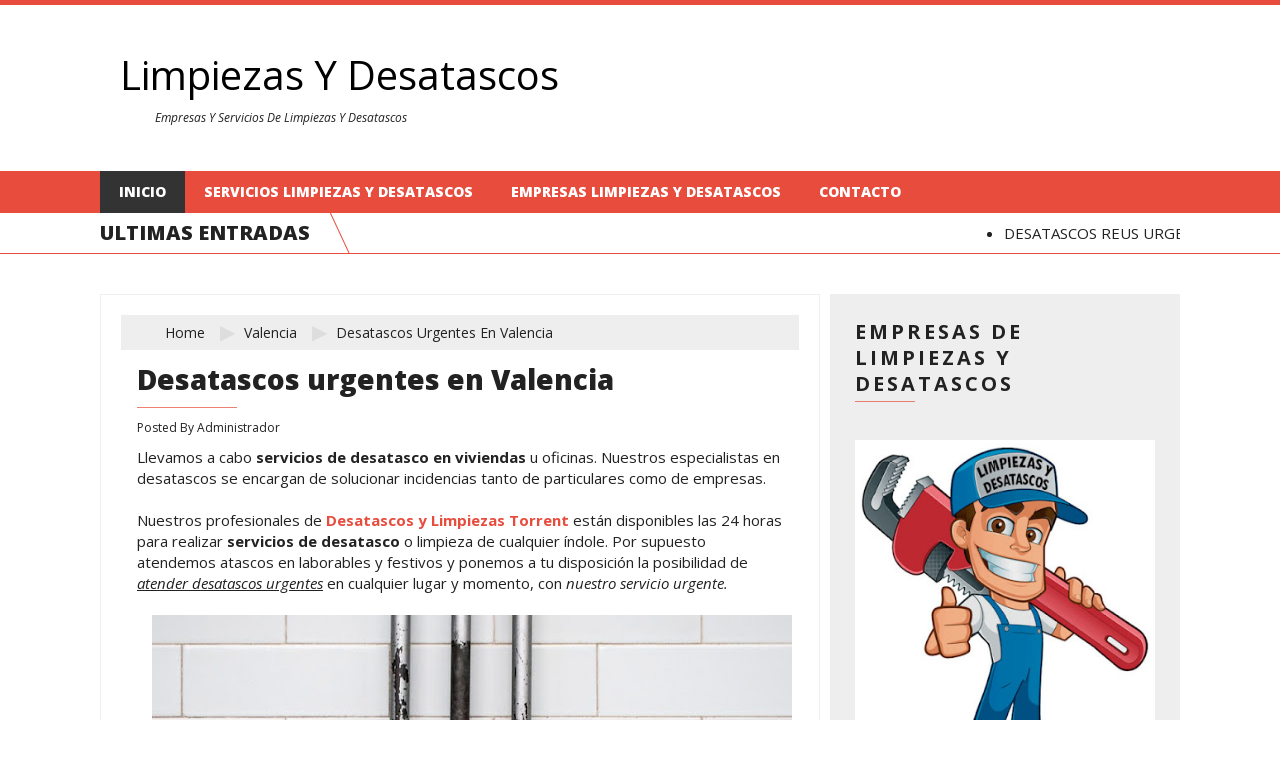

--- FILE ---
content_type: text/html; charset=UTF-8
request_url: https://www.limpiezasydesatascos.org/2020/04/desatascos-urgentes-en-valencia.html
body_size: 28512
content:
<!DOCTYPE html>
<html class='v2' xmlns='http://www.w3.org/1999/xhtml' xmlns:b='http://www.google.com/2005/gml/b' xmlns:data='http://www.google.com/2005/gml/data' xmlns:expr='http://www.google.com/2005/gml/expr'>
<head>
<link href='https://www.blogger.com/static/v1/widgets/335934321-css_bundle_v2.css' rel='stylesheet' type='text/css'/>
<meta content='text/html; charset=UTF-8' http-equiv='Content-Type'/>
<meta content='blogger' name='generator'/>
<link href='https://www.limpiezasydesatascos.org/favicon.ico' rel='icon' type='image/x-icon'/>
<link href='https://www.limpiezasydesatascos.org/2020/04/desatascos-urgentes-en-valencia.html' rel='canonical'/>
<link rel="alternate" type="application/atom+xml" title="Limpiezas y Desatascos - Atom" href="https://www.limpiezasydesatascos.org/feeds/posts/default" />
<link rel="alternate" type="application/rss+xml" title="Limpiezas y Desatascos - RSS" href="https://www.limpiezasydesatascos.org/feeds/posts/default?alt=rss" />
<link rel="service.post" type="application/atom+xml" title="Limpiezas y Desatascos - Atom" href="https://www.blogger.com/feeds/6555991423016900834/posts/default" />

<link rel="alternate" type="application/atom+xml" title="Limpiezas y Desatascos - Atom" href="https://www.limpiezasydesatascos.org/feeds/2640901349235740073/comments/default" />
<!--Can't find substitution for tag [blog.ieCssRetrofitLinks]-->
<link href='https://blogger.googleusercontent.com/img/b/R29vZ2xl/AVvXsEgPT7KSelvwH2s4RfX6lsK5HZdpmMYffka5RM-7qDGS_DlmHDgC_4YLxYtUdYJ6ecA6Lh2ZmfQxq2rgbqxQpuRzWbMTyj_iqfmDW2jieDitNMW5YCrkQcXGern-4NmgGY325L3054psoLQ/s640/desatascos-urgentes-valencia.jpg' rel='image_src'/>
<meta content='Desatascos Valencia Torrent ofrece el mejor servicio de desatascos urgentes en Valencia con los mejores precios del mercado. Consulta cualquier duda al Tel. 96 150 64 21 o 633 34 95 01 (24 horas).' name='description'/>
<meta content='https://www.limpiezasydesatascos.org/2020/04/desatascos-urgentes-en-valencia.html' property='og:url'/>
<meta content='Desatascos urgentes en Valencia' property='og:title'/>
<meta content='Desatascos Valencia Torrent ofrece el mejor servicio de desatascos urgentes en Valencia con los mejores precios del mercado. Consulta cualquier duda al Tel. 96 150 64 21 o 633 34 95 01 (24 horas).' property='og:description'/>
<meta content='https://blogger.googleusercontent.com/img/b/R29vZ2xl/AVvXsEgPT7KSelvwH2s4RfX6lsK5HZdpmMYffka5RM-7qDGS_DlmHDgC_4YLxYtUdYJ6ecA6Lh2ZmfQxq2rgbqxQpuRzWbMTyj_iqfmDW2jieDitNMW5YCrkQcXGern-4NmgGY325L3054psoLQ/w1200-h630-p-k-no-nu/desatascos-urgentes-valencia.jpg' property='og:image'/>
<title>
Desatascos urgentes en Valencia | Limpiezas y Desatascos
</title>
<!-- Meta Tags -->
<meta content='width=device-width' name='viewport'/>
<!-- /Meta Tags -->
<style id='page-skin-1' type='text/css'><!--
/*
-----------------------------------------------
Blogger Template Style
Name:   Fusion Responsive Blogger Template
Author: Templatesyard
URL 1:  http://www.templatesyard.com/
Date:   December 2015
License:  This free Blogger template is licensed under the Creative Commons Attribution 3.0 License, which permits both personal and commercial use.
However, to satisfy the 'attribution' clause of the license, you are required to keep the footer links intact which provides due credit to its authors. For more specific details about the license, you may visit the URL below:
http://creativecommons.org/licenses/by/3.0/
----------------------------------------------- */
/*****************************************
reset.css
******************************************/
html, body, .section, .widget, div, span, applet, object, iframe,
h1, h2, h3, h4, h5, h6, p, blockquote, pre,
a, abbr, acronym, address, big, cite, code,
del, dfn, em, font, img, ins, kbd, q, s, samp,
small, strike, strong, sub, sup, tt, var,
dl, dt, dd, ol, ul, li,
fieldset, form, label, legend,
table, caption, tbody, tfoot, thead, tr, th, td, figure {    margin: 0;    padding: 0;}
article,aside,details,figcaption,figure,
footer,header,hgroup,menu,nav,section {     display:block;}
table {    border-collapse: separate;    border-spacing: 0;}
caption, th, td {    text-align: left;    font-weight: normal;}
blockquote:before, blockquote:after,
q:before, q:after {    content: "";}
.quickedit{display:none;}
blockquote, q {    quotes: "" "";}
sup{    vertical-align: super;    font-size:smaller;}
code{    font-family: 'Courier New', Courier, monospace;    font-size:12px;    color:#272727;}
::selection {background:transparent; text-shadow:#000 0 0 2px;}
::-moz-selection {background:transparent; text-shadow:#000 0 0 2px;}
::-webkit-selection {background:transparent; text-shadow:#000 0 0 2px;}
::-o-selection {background:transparent; text-shadow:#000 0 0 2px;}
a img{	border: none;}
ol, ul { padding: 10px 0 20px;  margin: 0 0 0 35px;  text-align: left;  }
ol li { list-style-type: decimal;  padding:0 0 5px;  }
ul li { list-style-type: disc;  padding: 0 0 5px;  }
ul ul, ol ol { padding: 0; }
h1, h2, h3, h4, h5, h6 { font-weight: 800; }
.post-body h1 { line-height: 48px; font-size: 42px; margin: 10px 0; }
.post-body h2 { font-size: 36px; line-height: 44px; border-bottom: 4px solid #E74C3D; padding-bottom: 10px; margin: 10px 0; }
.post-body h3 { font-size: 32px; line-height: 40px; border-bottom: 4px solid #EEEEEE; padding-bottom: 5px; margin: 10px 0; }
.post-body h4 { font-size: 28px; line-height: 36px; margin: 10px 0;  }
.post-body h5 { font-size: 24px; line-height: 30px; margin: 10px 0;  }
.post-body h6 { font-size: 18px; line-height: 24px; margin: 10px 0;  }
/*****************************************
Global Links CSS
******************************************/
a{ color: #E74C3D; outline:none; text-decoration: none; }
a:hover { color: #222; text-decoration:none; }
body{ background: #fff; color: #222; font-family: 'Open Sans', Sans-Serif; font-size: 15px; line-height: 25px; border-top: 5px solid #E74C3D; }
.clr { clear:both; float:none; }
/*****************************************
Wrappers
******************************************/
.ct-wrapper { padding:0px 20px; position:relative; max-width:1080px; margin: 0 auto; }
.outer-wrapper { position: relative; margin: 40px 0; }
.header-wrapper { display: inline-block; float: left; width: 100%; }
.main-wrapper { width:auto; margin-right:360px; }
#content { background: #eee; position: relative; width: 100%; float: left; }
.sidebar-wrapper {  width:300px;  padding: 25px;  float: right; background: #eee; }
/*****************************************
Header CSS
******************************************/
#header{ float:left; width: auto; }
#header-inner{ margin: 45px 20px; padding: 0; }
#header h1 { color: #000; font-size: 40px; font-weight: normal; text-transform: capitalize; line-height: 50px; }
#header h1 a, #header h1 a:hover { color: #000; }
#header p.description{ color: #222; font-size: 12px; font-style: italic; margin: 0 0 0 35px; padding: 0; text-transform:capitalize; }
#header img{   border:0 none; background:none; width:auto; height:auto; margin:0 auto;  }
/***** Header Right CSS *****/
.header-right { float: right; }
.header-right-inner { display: inline-block; margin-top: 60px; }
/*****************************************
Main Menu CSS
******************************************/
/***** Top Menu *****/
.main-nav-top { padding: 7px 0; float: left; text-align: center; }
.main-nav-top ul { display: block; margin: 0; padding: 0; }
.main-nav-top ul li { display: inline; font-size: 16px; font-weight: 700; }
.main-nav-top ul li:after { content: "//"; font-weight:300; }
.main-nav-top ul li:last-child:after { content: ""; }
.main-nav-top ul li a { color: #222; margin: 0 10px; text-transform: uppercase; }
.main-nav-top ul li a:hover { color: #333; }
/***** Nav Search *****/
#searchform fieldset { float: left; color: #222; border:1px solid #eee; -webkit-box-sizing: border-box; -moz-box-sizing: border-box; box-sizing: border-box; width: 220px; }
#searchform { margin: 0px; display: inline-block; }
#searchform fieldset:hover { border: 1px solid #ccc; }
#s { float: left; color: #888; background: none; border-width: 0 1px 0 0; border-weight: solid; border-color: #ccc; width: 168px; margin: 6px 0; padding: 0 8px;}
#searchform .sbutton { cursor: pointer; padding: 6px 8px; float:right; }
/***** Main Menu *****/
.nav-menu { background: #E74C3D; float: left; margin: 0 auto; padding: 0; width: 100%; z-index: 299; }
.nav-menu .ct-wrapper { padding: 0; }
.nav-menu ul{ list-style: none; margin: 0; padding: 0; z-index: 999; }
.nav-menu ul li { display: inline-block; float: left; line-height: 1; list-style: none outside none; padding: 0; text-align: left; }
.nav-menu li a { background: transparent; color: #fff; display: block; font-size: 14px; font-weight: 800; padding: 14px 19px; position: relative; text-decoration: none; text-transform: uppercase; }
.nav-menu li a:hover, .nav-menu ul li li a:hover, .nav-menu ul li.highlight a { background: #333; color: #FFFFFF; }
.nav-menu ul li ul { width: 180px;  margin: 0px;  position:absolute;  visibility:hidden;  display: inline;  padding:0px;  height:auto;  }
.nav-menu ul li:hover ul {  visibility:visible;  }
.nav-menu li li a { background-color: #eee; color: #222222; font-size: 14px; padding: 10px 15px; position: relative; text-align: left; width:240px; }
.nav-menu li li { float:none !important; display:block; }
.nav-menu a#pull { display: none; }
/*****************************************
Blog Post CSS
******************************************/
.post { padding: 20px 5%; }
.post-title { font-size: 28px; line-height: normal; margin-bottom: 10px; padding-bottom: 10px; position: relative; text-decoration: none; }
.post-title a { color:#222; }
.post-title a:hover { color: #E74C3D; }
.post-header { display: inline-block; font-size: 12px; margin-bottom: 5px; width: 100%; }
.post-header a { color: #222; }
.post-author { float: left; }
.post-timestamp { float: right; }
.btnt-post { padding: 14px 2.5% 20px; background: #fff; width: 45%; display: inline-block; height: 176px; -webkit-box-shadow:0 0 25px 5px rgba(204, 204, 204, 0.75); -moz-box-shadow:0 0 25px 5px rgba(204, 204, 204, 0.75); box-shadow:0 0 25px 5px rgba(204, 204, 204, 0.75); }
.btnt-post h2 { font-size: 22px; margin: 0; border: 0; line-height: normal; }
.btnt-post .entry-sum { height: 80px; overflow: hidden; text-align:justify;}
.post_thumbnail { display: inline-block; position: relative; height: 210px; width: 50%; overflow: hidden; vertical-align: top; -webkit-box-shadow:0 0 25px 5px rgba(204, 204, 204, 0.75); -moz-box-shadow:0 0 25px 5px rgba(204, 204, 204, 0.75); box-shadow:0 0 25px 5px rgba(204, 204, 204, 0.75); }
.post_thumbnail img { height: 100%; min-height: 210px; position: absolute; width: 100%; }
.post-meta { bottom: 20px; font-size: 12px; font-weight: bold; line-height: normal; padding: 0 2.5%; position: absolute; right: 0; width: 45%; }
.post-meta .tag {
display: inline-block;
max-width: 90px;
height: 16px;
overflow: hidden;
}
.post-meta .tag a { background: #E74C3D; color: #fff; padding: 2px 5px; text-transform: uppercase; }
.post-meta .post-author { float: right; }
.post-meta .post-author a { color: #222; }
.post-body { padding: 0; margin: 0; text-transform:auto; word-wrap: break-word; position: relative; }
.home-link { display:none; }
#blog-pager-newer-link a { background: #eee; color: #222; display: block; padding: 10px; margin: 5px 5px 5px 50px; }
#blog-pager-older-link a { background: #eee; color: #222; display: block; padding: 10px; margin: 5px 50px 5px 5px; }
#blog-pager { background: transparent; font-size: 14px; font-weight: 600; line-height: normal; margin: 1px; padding: 2em 0; text-transform: uppercase; }
.showpageOf { display:none; }
.showpageNum a, .showpage a { margin: 0 2px; }
.showpagePoint { margin: 0 2px 0 0; }
.showpageNum a, .showpage a, .showpagePoint { background: #fff; border: none; color: #222; cursor: pointer; font-size: 18px; font-weight: bold; padding: 7px 15px; text-decoration: none; text-transform: uppercase; display: inline-block; transition: ease 0.3s; }
.showpageNum a:hover, .showpage a:hover, .showpagePoint { background: #e74c3d; color: #fff; text-decoration: none; }
/*****************************************
Post Highlighter CSS
******************************************/
blockquote {   background: url("https://blogger.googleusercontent.com/img/b/R29vZ2xl/AVvXsEgBWCsYzey3cEjwCiynz_yP5brc97RBhkl8b_TeHad2mfvWxL5eSLd4yzKMAub5_wmHCoQladbwi0c7pi1jGyoOOfcjs_Z14JjZF-dd1naSkZDamAqiJjtT8FJrKLQVNOgxGRgCVtKqNQ_j/s1600/quote.png") no-repeat 5.4% center;  border-color: #CCCCCC;  border-style: dashed;  border-width: 2px 0;  color: #888;  font-style: italic;  margin: 10px 0 20px -3%;  padding: 1.5em 38px 10px 114px;  }
/*****************************************
Custom Widget CSS
******************************************/
/***** Breaking News *****/
#webticker { border-bottom: 1px solid #E74C3D; overflow: hidden; height: 40px; }
.ticker-head { float: left; font-size: 20px; font-weight: 800; line-height: 40px; position: relative; text-transform: uppercase; }
.ticker-head:after { border-right: 1px solid; content: ""; color: #E74C3D; position: absolute; -moz-transform: rotate(-25deg); -webkit-transform: rotate(-25deg); transform: rotate(-25deg); width: 30px; height: 50px; }
.tickercontainer { display: block; height: 40px; margin: 0 0 0 205px; overflow: hidden; padding: 0; }
.tickercontainer .mask { height: 30px; overflow: hidden; position: relative; top: 7px; }
#webticker ul { display: none; }
#webticker ul.newsticker { display: block; position: relative; font-size: 15px; margin: 0; padding: 0; }
#webticker ul li { float: left; margin: 0; padding-right: 25px; }
#webticker ul li a { color: #222; }
/***** Breadcrumb Widget CSS *****/
.breadcrumb { background: #eee; display: inline-block; margin: 0 -2.5% 10px; padding: 0 5% 0 0; width: 100%; }
.bcrumb { margin: 0; padding: 0; }
.bcrumb li { display:inline-block; font-weight: 400; font-size:14px;    line-height: 25px !important; padding: 5px 10px 5px 25px; text-transform: capitalize;}
.bcrumb li:after { content: "\25b6"; color: #ddd; display: inline-block; font-size: 20px; margin: -1.5px 0 0; padding: 0 0 0 15px; position: absolute; }
.bcrumb li.last:after { content: ""; display: inline-block; }
.bcrumb li a { color: #222; text-decoration:none; }
.bcrumb li a:hover { text-decoration:none; }
/***** Custom Labels *****/
.cloud-label-widget-content { display: inline-block; text-align: left; }
.cloud-label-widget-content .label-size { display: inline-block; float: left; margin: 5px 5px 0 0; opacity: 1; }
.cloud-label-widget-content .label-size a, .cloud-label-widget-content .label-size span { border: 1px solid #ccc;background: #e74c3d;
color: #fff; display: block; font-size: 12px; padding: 6px 10px; text-transform: uppercase; transition: ease 0.4s;}
.cloud-label-widget-content .label-size:hover a, .cloud-label-widget-content .label-size span { background: #ddd;color:#222; }
.cloud-label-widget-content .label-size .label-count { display: none; }
/***** Popular Post *****/
.sidebar-wrapper .popular-posts ul { margin: 0; padding: 0; }
.sidebar-wrapper .popular-posts ul li { max-width: 300px; list-style: none !important; margin: 0 0 10px !important; overflow: hidden; padding: 0 !important; position: relative; border: 0; }
.sidebar-wrapper .PopularPosts .item-thumbnail { height: 160px; margin: 0; overflow: hidden; position: relative; width: 300px; }
.sidebar-wrapper .PopularPosts ul li img { bottom: -50%; height: 300px; left: 0; position: absolute; width: 300px; transition:ease 0.4s; }
.sidebar-wrapper .PopularPosts ul li img:hover {opacity:0.8;}
.sidebar-wrapper .PopularPosts .item-title { display: inline-block; z-index: 999; }
.sidebar-wrapper .PopularPosts .item-title a { color: #222; display: block; font-size: 18px; font-weight: 600; line-height: normal; padding: 10px; text-transform: capitalize; }
.sidebar-wrapper .PopularPosts .item-snippet { display: none; }
/***** Profile Widget CSS *****/
.Profile img { border:1px solid #cecece; background: #fff; float:left; margin:5px 10px 5px 0; padding:5px;  -webkit-border-radius: 50px;	-moz-border-radius: 50px;	border-radius: 50px; }
.profile-data { color: #999999; font: bold 20px/1.6em Arial,Helvetica,Tahoma,sans-serif; font-variant: small-caps; margin: 0; text-transform: capitalize;}
.profile-datablock { margin: 0.5em 0;}
.profile-textblock { line-height: 1.6em; margin: 0.5em 0; }
a.profile-link { clear: both; display: block; font: 80% monospace; padding: 10px 0; text-align: center; text-transform: capitalize; }
/***** Label Header *****/
.status-msg-border {border:none;}
/* ######## contact Widget ######################### */
.contact-form-name, .contact-form-email, .contact-form-email-message, .contact-form-widget {
max-width: none;
margin-bottom: 15px;
}
.contact-form-name, .contact-form-email, .contact-form-email-message {
background-color: #EBEBEB;
border: 1px solid #ccc;
}
.contact-form-widget .form {
}
.contact-form-button-submit {
max-width: none;
width: 100%;
height: 35px;
border:0;
background-image: none;
background-color: #E74C3D !important;
cursor: pointer;
font-style: normal;
font-weight: 400;
}
.contact-form-name:focus, .contact-form-email:focus, .contact-form-email-message:focus {
border: 0;
box-shadow: none;
}
.contact-form-name:hover, .contact-form-email:hover, .contact-form-email-message:hover {
border: 0;
}
.contact-form-button-submit:hover {
background-color: #222;
background-image: none;
border: 0;
}
/*****************************************
Sidebar CSS
******************************************/
.sidebar { margin: 0; padding: 0; display: block; }
.sidebar h2:before { border-bottom: 1px solid rgba(231, 76, 61, 0.7); bottom: 0; content: ""; left: 0; position: absolute; width: 60px; }
.sidebar h2 { font-size: 20px; font-weight: 700; letter-spacing: 3px; margin-bottom: 12px; padding-bottom: 5px; position: relative; text-transform: uppercase; }
.sidebar .widget { clear: both; font-size: 16px; line-height: 26px; margin-bottom: 25px; }
.sidebar ul { margin:0; padding:0; list-style:none; }
.sidebar li { background: url(https://blogger.googleusercontent.com/img/b/R29vZ2xl/AVvXsEiOfi6M5oWwc7SFpCMucgbV0o0kp4FqTvkwTKNJ-KuzPc1QuwhreDURHT7wuJ9lxZ7PtF0qvMz_ovD7UXMX-U0kkSJjjwpnrgcpTevLh5c-q5TDBZeAle2N4L_vHyA6UbWSHulLzbFdtslk/s1600/Label-skillblogger.com.png) no-repeat scroll 0 10px transparent;
display: block;
line-height: 18px;
padding: 7px 15px;
text-decoration: none;list-style: none;}
/*****************************************
Footer CSS
******************************************/
#footer { background: #eee; border-top: 2px solid #ddd; width: 100%; color: #222; }
.footer { float: left; width: 33.3%; }
.footer h2:before { border-bottom: 1px solid rgba(231, 76, 61, 0.7); bottom: 0; content: ""; left: 0; position: absolute; width: 60px; }
.footer h2 { font-size: 20px; font-weight: 700; letter-spacing: 3px; margin-bottom: 12px; padding-bottom: 5px; position: relative; text-transform: uppercase; }
.footer .widget{  clear: both;  font-size: 16px;  line-height: 26px;  margin: 15px 25px 25px;  }
.footer .widget-content {
background: transparent !important;
}
.footer:first-child .widget:first-child {
margin-top: 20px !important;
}
.footer ul{ margin:0; padding:0; list-style:none; }
.footer li{  margin: 0 0 0 15px;  padding: 0 0 5px;  text-transform: capitalize;  }
.footer-credits { padding: 15px; background: #ddd; color: #999;  font-size: 80%;  }
.footer-credits .attribution { text-align: center; }
#footer a, .footer-credits a {  color: #222;  }
#footer a:hover, .footer-credits a:hover {  color: #E74C3D;  }
/*****************************************
Comments CSS
******************************************/
.comments { background: #fff; margin: 0 1px 1px; padding: 30px 5%; line-height: 25px !important;}
.comments h4:before { border-bottom: 1px solid rgba(231, 76, 61, 0.7); bottom: 0; content: ""; left: 0; position: absolute; width: 100px; }
.comments h4 { font-size: 30px; font-weight: 600; letter-spacing: 3px; margin: 0 0 30px; padding-bottom: 15px; position: relative; text-transform: uppercase; }
.comments .comments-content .comment-thread ol { overflow: hidden; margin: 0; }
.comments .comments-content .comment-thread ol li { border-left: 3px solid #eee; list-style: none; padding-left: 20px; }
.comments .comments-content .comment:first-child { padding-top: 0; }
.comments .comments-content .comment { margin-bottom: 0; padding-bottom: 0; }
.comments .avatar-image-container { max-height: 60px; width: 60px; border-radius: 50%; -moz-border-radius: 50%; -webkit-border-radius: 50%; }
.comments .avatar-image-container img { max-width: 60px; width: 100%; }
.comments .comment-block { margin-left: 0; }
.comments .comments-content .comment-header .user a { background: #e74c3d; color: #fff; font-size: 14px; padding: 2px 8px; text-transform: capitalize; }
.comments .comments-content .user { display: block; }
.comments .comments-content .icon.blog-author { width:auto !important; margin: 0 !important;padding-right: 5px;}
.comments .comments-content .icon.blog-author:before {
background: #e74c3d;
border-radius: 4px;
color: white;
content: "\00a9";
display: inline-block;
font-size: 15px;
font-style: normal;
line-height: 15px;
padding: 2px 6px 3px;
text-shadow: inset 0px 0px 10px rgba(0,0,0,0.5);
}
.comments .comments-content .datetime { margin-left: 0; }
.comments .comments-content .datetime a { color: #222; font-size: 12px; font-weight: 600; text-transform: capitalize; }
.comments .comments-content .comment-header { margin: 0 20px 0 73px; }
.comments .comments-content .comment-content { background: #eee; margin: 20px 0 0; padding: 15px; }
.comments .comment-block .comment-actions { display: block; text-align: right; }
.comments .comment .comment-actions a { font-size: 12px; font-weight: bold; line-height: normal; padding: 5px 8px; }
.comments .comment .comment-actions a:hover { text-decoration: none; }
.comments .thread-toggle { display: none; }
.comments .comments-content .inline-thread { margin: 0 0 20px 35px !important; padding: 0 0 0 20px; }
.comments .continue { display: none; }
.comment-thread ol { counter-reset: countcomments; }
.comment-thread li:before { color: #eee; content: counter(countcomments, decimal); counter-increment: countcomments; float: right; font-size: 64px; font-weight: bold; padding: 15px 20px 10px; position: relative; z-index: 10; }
.comment-thread ol ol { counter-reset: contrebasse; }
.comment-thread li li:before { content: counter(countcomments,decimal) "." counter(contrebasse,lower-latin); counter-increment: contrebasse; float: right; }
.comment-form p {
background: #e74c3d;
border-top-left-radius: 5px;
border-top-right-radius: 5px;
color: #fff;
font-size: 13px;
line-height: 1.6em;
padding: 10px;
position: relative;
text-align: justify;
top: 21px;
}
.comment-form p:before {
border-left: 8px solid transparent;
border-top: 8px solid #111;
bottom: -8px;
content: "";
height: 0;
left: 0;
line-height: 0;
position: absolute;
width: 0;
}
.comment-form p:after {
border-right: 8px solid transparent;
border-top: 8px solid #111;
bottom: -8px;
content: "";
height: 0;
line-height: 0;
position: absolute;
right: 0;
width: 0;
}
/*****************************************
Responsive styles
******************************************/
@media screen and (max-width: 1045px) {
#header, .header-right { float: none; text-align: center; width: 100%; }
#header-inner { margin: 60px 0 0; }
.header-right-inner { margin: 30px 20px; }
}
@media screen and (max-width: 960px) {
.ct-wrapper { padding:0 15px; }
.main-wrapper { margin-right:0; width:100%; }
.sidebar-wrapper{ float: left; width: 90%; padding: 25px 5%; max-width: 300px; overflow: hidden; }
}
@media screen and (max-width: 768px){
#header p.description { margin: 0; }
.main-nav-top { float: none; }
#searchform { width: 100%; }
#searchform fieldset { float: none; margin: 0 auto; }
.nav-menu { display: block; width: 100%; float: none; }
.nav-menu ul { text-align: center; }
.nav-menu ul { display: none; height: auto; }
.nav-menu a#pull { background-color: #e74c3d; color: #fff; display: inline-block; font-size: 13px; font-weight: bold; padding: 10px 3%; position: relative; text-align: left; text-transform: uppercase; width: 94%; }
.nav-menu a#pull:after { content:""; background: url('https://blogger.googleusercontent.com/img/b/R29vZ2xl/AVvXsEhSyDuKUiGNjtb5g5NYw7Qa1xV5jByEWSSTpQ3Us2Jm6ifRbSkj3bEBJhWt5S3EVZ3SoFbkVxG8_zMKdu3W9cvUSZwAo6QGt8Rg6sO0nH4_x1RmWKlP5BZewHb8ITB-UoHrZwtl_p9Zn39A/s1600/nav-icon.png') no-repeat; width: 30px; height: 30px; display: inline-block; position: absolute; right: 15px; top: 10px; }
.nav-menu li { display: block; float: none; width: 100%; }
.nav-menu li a { background: #333; padding: 15px 20px; display: block; }
.nav-menu li a:hover, nav a:active { border: none; color: #eee; }
.nav-menu ul li ul { display: block !important; position: relative; visibility: visible; width: 100%; }
.nav-menu li li a { background-color: #555; color: #eee; }
#comment-editor { margin:10px; }
.footer { width: 50%; }
}
@media screen and (max-width: 600px){
#header img, .post_thumbnail { width: 100%; }
.btnt-post, .post-meta { width: 95%; }
.ticker-head { display: none; }
.tickercontainer { margin: 0; }
}
@media screen and (max-width: 420px){
.ct-wrapper{ padding: 0; }
.footer { width: 100%; }
.comments .comments-content .datetime{    display:block;    float:none;    }
.comments .comments-content .comment-header {    height:70px;    }
.comment-thread li:before, .post-meta { display: none; }
}
@media screen and (max-width: 320px){
.comments .comments-content .comment-replies { margin-left: 0; }
}
/*****************************************
Hiding Header Date and Feed Links
******************************************/
h2.date-header{display:none;}
a .thumb-hover { background:radial-gradient(ellipse at center center , rgba(0, 0, 0, 0) 0%, rgba(0, 0, 0, 0.65) 100%) repeat scroll 0 0 rgba(0, 0, 0, 0);-ms-radial-gradient(center, ellipse cover, rgba(0,0,0,0) 0%,rgba(0,0,0,0.65) 100%); -o-radial-gradient(center, ellipse cover, rgba(0,0,0,0) 0%,rgba(0,0,0,0.65) 100%); opacity: 0; height: 100%; left: 0; position: absolute; top: 0; width: 100%; -webkit-transition: all 0.2s ease-in-out 0s; -moz-transition: all 0.2s ease-in-out 0s; -o-transition: all 0.2s ease-in-out 0s; transition: all 0.2s ease-in-out 0s; }
a:hover .thumb-hover { opacity: 1; }

--></style>
<style id='template-skin-1' type='text/css'><!--
body#layout .servContainer .widget-content {
display: none;
}
body#layout{
background:#e8e8e8 url(https://blogger.googleusercontent.com/img/b/R29vZ2xl/AVvXsEgaqHCbk3SYBv_9ClB9PTmWE5kdxjJqGErp4MnSwHaR4ko3DzwYDTjQHe7diqGDWRFeab6LUFhOrJXm7Gi2ItUxydBasLcBVrT7S2cgnN2TAiAAOy_UKWXlKK8_OeMkKh7uw4vtDKB0vnA/s1600/noisy_grid.png) !important;
border-radius:4px;
border: 2px solid #D94530;
font-size:11px;
padding:0;
min-width:inherit;
margin:0
}
body#layout #layout-credits {
position: relative !important;
background: #3b5998;
border-bottom:1px solid #D94530 ;
height: 80px;
margin-bottom: 20px;
}
body#layout .layout-txt {
width: 22%;
float: left;
background: inherit !important;
font-size: 12px !important;
color: #fff !important;
margin-left: 30% !important;
line-height: 22px !important;
font-weight: 400 !important;
padding: 15px !important;
border-width: 0px !important;
}
body#layout .layout-txt h4 {
font-size:12px !important;
}
body#layout #layout-logo {
background: url(https://blogger.googleusercontent.com/img/b/R29vZ2xl/AVvXsEgjtdK1iJrqVsp6UXMOiQ6r6Qbyq0iPBSpYULoNSLtQw8YISZ3zg2AHcsaEqHPlunvWp81idsi4aw2u_dqWctk9mbtqvPXxEdVeG0DTXv5IwzrUU92UabAvLW7-kpX0G8_KkuslJjnUAS6q/s1600-r/logo2.png) no-repeat;
height: 80px!important;
width: 40%!important;
float: right!important;
display: block;
}
body#layout .header-info-wid {
width: 76.2%;
}
body#layout .section h4 {
font-size: 18px;
font-weight: 400;
font-family: Segoe UI,Frutiger,Frutiger Linotype,Dejavu Sans,Helvetica Neue,Arial,sans-serif;
text-transform: uppercase;
text-align:left;
}
body#layout .section {
margin: 0;
height: auto;
left: 0;
top: 0;
position: relative
}
body#layout .header-wrapper { margin-top: 40px; }
body#layout #header, body#layout .header-right { width: 45%; }
body#layout .main-wrapper {     width: 60%;
margin-right: 0;
float: left; }
body#layout .footer {width:31%;}
body#layout .outer-wrapper, body#layout .sidebar-wrapper, body#layout .ct-wrapper { margin: 0; padding: 0; }
body#layout div.section {
overflow: hidden;
color: #777;
border: 1px solid #c9c9c9;
font-size: 14px;
line-height: 46px;
border-radius: 4px;
border-color: #cccccc rgba(0, 0, 0, 0.19) rgba(0, 0, 0, 0.18);
background-color:#eceff5;
padding-bottom: 6px
}
body#layout .header {
width: 30%;
}
body#layout .content .widget-content, body#layout .header-right .widget-content {
height: auto !important;
width: 105%;
margin-left: -9px
}
body#layout .widget-content {
color: #666;
border: 1px solid;
background-color: #fff;
border-color: #ccc !important;
height: auto;
width: 102%;
line-height: 0;
padding: 24px 0px 65px 0px;
font-size: 13px !important;
font-weight: 300;
vertical-align: middle;
text-align: center;
margin-top: 3px;
margin-left: -10px;
margin-bottom: -10px;
border-bottom: 0;
}
body#layout .header .widget-content {
width: 106% !important;
}
.widget {
margin: 0
}
body#layout .draggable-widget .widget-wrap3 {
margin-left: 0 !important;
}
body#layout .draggable-widget .widget-wrap2 {
background-color: #1BBC9B !important
}
body#layout .sidebar h4, .footer h4 {
text-align: left;
padding-left: 8px;
font-weight: 400;
color: #555
}
body#layout .sidebar .widget-content, .footer .widget-content {
margin-left: -10px !important;
width: 110% !important;
margin-bottom: -10px !important;
padding: 16px 0 50px 0px !important;
}
body#layout .sidebar .add_widget a, .footer .add_widget a {
color: #fff;
font-weight: 500
}
body#layout .red {
color:#a94442!important;
background-color:#f2dede!important;
border-color:#ebccd1!important;
}
body#layout .green {
color: #3c763d !important;
background-color: #dff0d8 !important;
border-color: #d6e9c6 !important;
background-image: url('https://blogger.googleusercontent.com/img/b/R29vZ2xl/AVvXsEhp0oPipLf5tc7G9SLyCMJLqjBJLdxXrXvIJz66pcrh0SJ3sQu1RzDXSZLLdFeeo3XuqIB8AgVxeyPeRLDb-v1RkVPVEDt-kyeJ-jFBVfxjzTo_vXi0hpBzYajhz3fy52_LrCXZPP99bkk/s1600/rsz_1services.jpg')!important;
background-repeat: no-repeat;
height: 180px;
}
body#layout .green h4 {
width: 35%;
float: right;
text-align: center;
}
body#layout .layoutinfo {
width:95%;
font-size:12px!important;
margin-top:20px!important;
font-family:Segoe UI,Frutiger,Frutiger Linotype,Dejavu Sans,Helvetica Neue,Arial,sans-serif!important;
line-height:22px!important;
font-weight:400!important;
padding:15px!important;
}
body#layout .editlink {
width: 15%;
position: absolute;
height: 100%;
top: 0;
right: 10px;
padding: 0px 10px;
background-color: #fb8f3d;
text-shadow: 0 1px 2px rgba(0,0,0,.5) !important;
font-size: 16px !important;
font-weight: bold;
color:#fff !important;
text-decoration:none !important;
background: #578843;
box-shadow: inset 0 1px 1px #a4e388;
border-color: #3b6e22 #3b6e22 #2c5115;
}
body#layout .editlink:hover {
background:#f26300!important;
}
body#layout .sidebar .editlink, .footer .editlink {
line-height: 95px !important;
text-align:center;
}
body#layout .content .editlink {
line-height:120px !important;
text-align:center;
right: 0px;
}
body#layout .navigation .editlink, .Slider .editlink {
line-height: 120px !important;
width: 8% !important;
right: 0px !important;
}
body#layout #header .editlink, body#layout .header-right .editlink {
line-height: 120px !important;
width: 15%;
right: 0px !important;
}
body#layout div.layout-title {
text-align: left;
height: 2.5em !important;
line-height: 55px !important;
padding-left: 18px;
font-size: 14px;
}
body#layout .add_widget {
width: 16%;
position: absolute;
top: 6.5px;
right: 5px;
border-radius: 4px;
padding: 0px 10px;
background-color: #3b5998;
font-size: 11px;
border: 1px solid #ccc;
background-repeat: repeat-x;
background-image: -webkit-linear-gradient(top, #ffffff 1%, #f1f1f1 100%);
background-image: linear-gradient(to bottom, #ffffff 1%, #f1f1f1 100%);
}
body#layout .add_widget a {
color: #f7f7f7;
text-decoration: none;
font-weight: 700;
}
body#layout .add_widget a:hover {
color: #555;
}
body#layout .add_widget:hover a {
color: #555 !important;
}
body#layout .add_widget:hover {
background: rgb(242, 242, 242) !important;
}
body#layout #main-wrapper .add_widget {
width: 38% !important;
line-height: 31px !important;
border-color: rgb(211, 211, 211) !important;
border-radius: 3px !important;
background-image: inherit !important;
}
body#layout .sidebar .add_widget, .footer .add_widget {
width: 38% !important;
top: 12px !important;
line-height: 31px !important;
border-color: rgb(211, 211, 211) !important;
border-radius: 3px !important;
background-image: inherit !important;
}
body#layout .sidebar .add_widget a, .footer .add_widget a {
color: #fff;
font-weight: 500;
}
--></style>
<style type='text/css'>
.post { background: #fff; margin: 1px 1px 0; }
.post-title:before { border-bottom: 1px solid rgba(231, 76, 61, 0.7); bottom: 0; content: ""; left: 0; position: absolute; width: 100px; }
#blog-pager { background: #fff; }
#related_posts h4:before { border-bottom: 1px solid rgba(231, 76, 61, 0.7); bottom: 0; content: ""; left: 0; position: absolute; width: 60px; }
#related_posts h4 { font-size: 20px; font-weight: 600; letter-spacing: 3px; margin-bottom: 12px; padding-bottom: 5px; position: relative; text-transform: uppercase; }
#related_posts { background: #eee; margin: 15px -5.5%; overflow: hidden; padding: 20px 5.5%; width: 100%; }
#related_posts ul, #related_posts li { overflow:hidden; padding:0; margin:0; list-style:none; }
#related_posts ul { margin-top:10px }
#related_posts li { float: left; margin: 0 2% 0 0; width: 32%; }
#related_posts li:last-child { margin: 0; }
#related_posts li .rimg { float: left; height: 120px; overflow: hidden; position: relative; width: 210px; }
#related_posts li .rimg img { height: auto; position: absolute; width: 100%; }
#related_posts li .btnt-rsum .btnt-rtitle { background: #fff; color: #222; display: inline-block; font-size: 14px; line-height: normal; padding: 15px 5%; width: 90%; }
#related_posts li .btnt-rsum span.sum { display: none; }
@media only screen and (min-width:768px) and (max-width:983px){
  #related_posts li { width: 100%; float: none; }
}
@media only screen and (max-width:767px){
  #related_posts li { width: 100%; float: none; }
}
</style>
<!--[if !IE]><!-->
<style type='text/css'>
.post-body img{ height:auto; max-width:100%; }
</style>
<!--<![endif]-->
<link href="//fonts.googleapis.com/css?family=Open+Sans:300,400,400italic,600,700,800" rel="stylesheet" type="text/css">
<script src="//ajax.googleapis.com/ajax/libs/jquery/1.7.1/jquery.min.js" type="text/javascript"></script>
<script>
$( ".nav-menu ul li:first-child" ).addClass( "first-child" );
$( ".nav-menu" ).addClass( "sf-menu" );
</script>
<script type='text/javascript'>
//<![CDATA[
//Related Post Widget Script
function relatedPostsWidget(a){(function(e){var f={blogURL:"",maxPosts:5,maxTags:5,maxPostsPerTag:5,containerSelector:"",tags:null,loadingText:"",loadingClass:"",relevantTip:"",rlt_summary:100,relatedTitle:"Related Posts",readMoretext:"Read More",rlpBlank:"https://blogger.googleusercontent.com/img/b/R29vZ2xl/AVvXsEhD7XvNIPF6-_WUcOPh0NRC0wrjel8u1OEA2RZI3_c6Wdru5tTmwv1mDhn5e2jcOBPJ1wDwlJL7QgDP_Bnw_TjtbtH8j3oU7SkUzvTE-avdpTW1VmN6CY9v1W0oksQotZGwOtRgZ-uLaWsD/s0/grey.png",rlt_thumb:55,recentTitle:"Recent Posts",postScoreClass:"",onLoad:false};f=e.extend({},f,a);var k=0,b=null,g=null;if(!f.containerSelector){document.write('<div id="related_posts"></div>');f.containerSelector="#related_posts"}var c=function(t,n){k++;if(t.feed.entry){for(var o=0;o<t.feed.entry.length;o++){var r=t.feed.entry[o];var p="";for(var m=0;m<r.link.length;m++){if(r.link[m].rel=="alternate"){p=r.link[m].href;break}}if("content"in r){var l=r.content.$t}else{if("summary"in r){var l=r.summary.$t}else{var l=""}}var l=l.replace(/<\S[^>]*>/g,"");if(l.length>f.rlt_summary){var l=l.substring(0,f.rlt_summary)+"..."}var q=r.title.$t;if("media$thumbnail"in r){var s=r.media$thumbnail.url.replace(/\/s[0-9]+\-c/g,"/s"+f.rlt_thumb+"-c")}else{var s=f.rlpBlank}if(location.href.toLowerCase()!=p.toLowerCase()){i(p,q,s,l)}}}if(k>=f.tags.length){g.attr("class","");e("#related-posts-loadingtext",b).remove();if(f.maxPosts>0){e("li:gt("+(f.maxPosts-1)+")",g).remove()}}};var i=function(p,s,u,l){var q=e("li",g);for(var o=0;o<q.length;o++){var t=e("a",q.eq(o));var r=j(t);if(t.attr("href")==p){h(t,++r);for(var n=o-1;n>=0;n--){var m=e("a",q.eq(n));if(j(m)>r){if(o-n>1){q.eq(n).after(q.eq(o))}return}}if(o>0){q.eq(0).before(q.eq(o))}return}}g.append('<li><a href="'+p+'" title="'+(f.relevantTip?f.relevantTip.replace("\d",1):"")+'"><span class="rimg"><img alt="'+s+'" src="'+u+'"/></span></a><div class="btnt-rsum"><a class="btnt-rtitle" href="'+p+'" title="'+(f.relevantTip?f.relevantTip.replace("\d",1):"")+'">'+s+"</a><span class='sum'>"+l+'<a target="_blank" title="'+s+'" href="'+p+'">'+f.readMoretext+"</a></span></div></li>")};var j=function(l){var m=parseInt(l.attr("score"));return m>0?m:1};var h=function(l,m){l.attr("score",m);if(f.relevantTip){l.attr("title",f.relevantTip.replace("\d",m))}if(f.postScoreClass){l.attr("class",f.postScoreClass+m)}};var d=function(){if(f.containerSelector!="#related_posts"){var l=e(f.containerSelector);if(l.length!=1){return}b=e('<div id="related_posts"></div>').appendTo(l)}else{b=e(f.containerSelector)}if(!f.tags){f.tags=[];e('a[rel="tag"]:lt('+f.maxTags+")").each(function(){var n=e.trim(e(this).text().replace(/\n/g,""));if(e.inArray(n,f.tags)==-1){f.tags[f.tags.length]=n}})}if(f.tags.length==0&&!f.recentTitle){return}if(f.tags.length==0){e("<h4>"+f.recentTitle+"</h4>").appendTo(b)}else{if(f.relatedTitle){e("<h4>"+f.relatedTitle+"</h4>").appendTo(b)}}if(f.loadingText){e('<div id="related-posts-loadingtext">'+f.loadingText+"</div>").appendTo(b)}g=e("<ul "+(f.loadingClass?'class="'+f.loadingClass+'"':"")+"></ul>").appendTo(b);if(f.tags.length==0){e.get((f.blogURL===""?window.location.protocol+"//"+window.location.host:f.blogURL)+"/feeds/posts/summary?max-results="+f.maxPostsPerTag+"&orderby=published&alt=json-in-script",c,"jsonp")}else{for(var m=0;m<f.tags.length;m++){e.get((f.blogURL===""?window.location.protocol+"//"+window.location.host:f.blogURL)+"/feeds/posts/summary/-/"+f.tags[m]+"?max-results="+f.maxPostsPerTag+"&orderby=published&alt=json-in-script",c,"jsonp")}}};if(f.onLoad){e(window).load(d)}else{e(document).ready(d)}})(jQuery)};
//]]>
</script>
<script type='text/javascript'>
//<![CDATA[
//Ticker Posts Script
var numposts = 100;
var standardstyling = true;

function showrecentposts(json) {
        document.write('<ul>')
  for (var i = 0; i < numposts; i++) {
    var entry = json.feed.entry[i];
    var posttitle = entry.title.$t;
    var posturl;
    if (i == json.feed.entry.length) break;
    for (var k = 0; k < entry.link.length; k++) {
      if (entry.link[k].rel == 'alternate') {
        posturl = entry.link[k].href;
        break;
      }}
    posttitle = posttitle.link(posturl);
    if (standardstyling) document.write('<li>');
    document.write(posttitle);}
    if (standardstyling) document.write('</li>');
        document.write('</ul>')
}

//Ticker Script
(function(e){var f=(function(){var k=document.createElement("p").style,j=["ms","O","Moz","Webkit"];if(k.transition==""){return true}while(j.length){if(j.pop()+"Transition" in k){return true}}return false})();function b(k,j){var m=k.data("settings");if(typeof j==="undefined"){j=false}if(j){a(k)}var l=h(k);k.animate(l.css,l.time,"linear",function(){k.css(m.direction,"0");b(k,true)})}function h(j){var m=j.data("settings");var n=j.children().first();var o=Math.abs(-j.css(m.direction).replace("px","").replace("auto","0")-n.outerWidth(true));var m=j.data("settings");var k=o*1000/m.speed;var l={};l[m.direction]=j.css(m.direction).replace("px","").replace("auto","0")-o;return{css:l,time:k}}function a(j){var k=j.data("settings");j.css("transition-duration","0s").css(k.direction,"0");var l=j.children().first();if(l.hasClass("webticker-init")){l.remove()}else{j.children().last().after(l)}}function d(k,j){if(typeof j==="undefined"){j=false}if(j){a(k)}var l=h(k);var m=l.time/1000;m+="s";k.css(l.css).css("transition-duration",m)}function i(l,k,j){var m;e.get(l,function(o){var n=e(o);n.find("item").each(function(){var q=e(this),p={title:q.find("title").text(),link:q.find("link").text()};listItem="<li><a href='"+p.link+"'>"+p.title+"</a></li>";m+=listItem});j.webTicker("update",m,k)})}function g(l){var n=l.data("settings");l.width("auto");var m=0;l.children("li").each(function(){m+=e(this).outerWidth(true)});if(m<l.parent().width()||l.children().length==1){if(n.duplicate){itemWidth=Math.max.apply(Math,l.children().map(function(){return e(this).width()}).get());while(m-itemWidth<l.parent().width()||l.children().length==1){var o=l.children().clone();l.append(o);m=0;l.children("li").each(function(){m+=e(this).outerWidth(true)});itemWidth=Math.max.apply(Math,l.children().map(function(){return e(this).width()}).get())}}else{var k=l.parent().width()-m;k+=l.find("li:first").width();var j=l.find("li:first").height();l.append('<li class="ticker-spacer" style="width:'+k+"px;height:"+j+'px;"></li>')}}if(n.startEmpty){var j=l.find("li:first").height();l.prepend('<li class="webticker-init" style="width:'+l.parent().width()+"px;height:"+j+'px;"></li>')}m=0;l.children("li").each(function(){m+=e(this).outerWidth(true)});l.width(m+200);widthCompare=0;l.children("li").each(function(){widthCompare+=e(this).outerWidth(true)});while(widthCompare>=l.width()){l.width(l.width()+200);widthCompare=0;l.children("li").each(function(){widthCompare+=e(this).outerWidth(true)})}}var c={init:function(j){j=jQuery.extend({speed:50,direction:"left",moving:true,startEmpty:true,duplicate:false,rssurl:false,hoverpause:true,rssfrequency:0,updatetype:"reset"},j);return this.each(function(){jQuery(this).data("settings",j);var k=jQuery(this);k.addClass("newsticker");var m=k.wrap("<div class='mask'></div>");m.after("<span class='tickeroverlay-left'>&nbsp;</span><span class='tickeroverlay-right'>&nbsp;</span>");var l=k.parent().wrap("<div class='tickercontainer'></div>");g(k);if(j.rssurl){i(j.rssurl,j.type,k);if(j.rssfrequency>0){window.setInterval(function(){i(j.rssurl,j.type,k)},j.rssfrequency*1000*60)}}if(f){k.css("transition-duration","0s").css(j.direction,"0");d(k,false);k.on("transitionend webkitTransitionEnd oTransitionEnd otransitionend",function(n){if(!k.is(n.target)){return false}d(e(this),true)})}else{b(e(this))}if(j.hoverpause){k.hover(function(){if(f){var n=e(this).css(j.direction);e(this).css("transition-duration","0s").css(j.direction,n)}else{jQuery(this).stop()}},function(){if(jQuery(this).data("settings").moving){if(f){d(e(this),false)}else{b(k)}}})}})},stop:function(){var j=e(this).data("settings");if(j.moving){j.moving=false;return this.each(function(){if(f){var k=e(this).css(j.direction);e(this).css("transition-duration","0s").css(j.direction,k)}else{e(this).stop()}})}},cont:function(){var j=e(this).data("settings");if(!j.moving){j.moving=true;return this.each(function(){if(f){d(e(this),false)}else{b(e(this))}})}},update:function(p,n,o,j){n=n||"reset";if(typeof o==="undefined"){o=true}if(typeof j==="undefined"){j=false}if(typeof p==="string"){p=e(p)}var k=e(this);k.webTicker("stop");var m=e(this).data("settings");if(n=="reset"){k.html(p);k.css(m.direction,"0");g(k)}else{if(n=="swap"){k.children("li").addClass("old");for(var l=0;l<p.length;l++){id=e(p[l]).data("update");match=k.find('[data-update="'+id+'"]');if(match.length<1){if(o){if(k.find(".ticker-spacer:first-child").length==0&&k.find(".ticker-spacer").length>0){k.children("li.ticker-spacer").before(p[l])}else{k.append(p[l])}}}else{k.find('[data-update="'+id+'"]').replaceWith(p[l])}}k.children("li.webticker-init, li.ticker-spacer").removeClass("old");if(j){k.children("li").remove(".old")}stripWidth=0;k.children("li").each(function(){stripWidth+=e(this).outerWidth(true)});k.width(stripWidth+200)}}k.webTicker("cont")}};e.fn.webTicker=function(j){if(c[j]){return c[j].apply(this,Array.prototype.slice.call(arguments,1))}else{if(typeof j==="object"||!j){return c.init.apply(this,arguments)}else{e.error("Method "+j+" does not exist on jQuery.webTicker")}}}})(jQuery);
/*]]>*/
</script>
<link href='https://www.blogger.com/dyn-css/authorization.css?targetBlogID=6555991423016900834&amp;zx=e12f2106-9fb3-4eec-a2d9-9565ff2cac78' media='none' onload='if(media!=&#39;all&#39;)media=&#39;all&#39;' rel='stylesheet'/><noscript><link href='https://www.blogger.com/dyn-css/authorization.css?targetBlogID=6555991423016900834&amp;zx=e12f2106-9fb3-4eec-a2d9-9565ff2cac78' rel='stylesheet'/></noscript>
<meta name='google-adsense-platform-account' content='ca-host-pub-1556223355139109'/>
<meta name='google-adsense-platform-domain' content='blogspot.com'/>

</head>
<!--<body>-->
<body>
<div class='layout-credits' id='layout-credits'>
<div class='layout-txt no-items section' id='Welcome! To The Most Advance Admin Panel (^.^)'></div>
<div class='layout-logo' id='layout-logo'></div>
</div>
<div class='header-wrapper'>
<div class='ct-wrapper'>
<div class='header-inner-wrap'>
<div class='header section' id='header'><div class='widget Header' data-version='1' id='Header1'>
<div id='header-inner'>
<div class='titlewrapper'>
<h1 class='title'>
<a href='https://www.limpiezasydesatascos.org/'>Limpiezas y Desatascos</a>
</h1>
</div>
<div class='descriptionwrapper'>
<p class='description'><span>Empresas y servicios de limpiezas y desatascos</span></p>
</div>
</div>
</div></div>
</div><!-- /header-inner-wrap -->
<div class='header-right no-items section' id='header-right'>
</div>
<div class='clr'></div>
</div>
</div>
<div class='clr'></div>
<div class='nav-menu'>
<div class='ct-wrapper'>
<!-- Main Menu -->
<ul class='sf-menu'>
<li class='highlight'><a href='https://www.limpiezasydesatascos.org/'>Inicio</a></li>
<li><a href='#'>SERVICIOS LIMPIEZAS Y DESATASCOS</a>
<ul>
<li><a href='https://www.limpiezasydesatascos.org//search/label/Desatascos%20economicos'>Desatascos económicos</a></li>
<li><a href='https://www.limpiezasydesatascos.org//search/label/Desatascos%20urgentes'>Desatascos urgentes</a></li>
<li><a href='https://www.limpiezasydesatascos.org//search/label/Desatascos%2024horas'>Desatascos 24 horas</a></li>
<li><a href='https://www.limpiezasydesatascos.org//search/label/Limpieza%20piscinas'>Limpieza de piscinas</a></li>
<li><a href='https://www.limpiezasydesatascos.org//search/label/Limpieza%20fosas%20septicas'>Limpieza de fosas sépticas</a></li>
<li><a href='https://www.limpiezasydesatascos.org//search/label/Vaciado%20fosas%20septicas'>Vaciado de fosas sépticas</a></li>
<li><a href='https://www.limpiezasydesatascos.org//search/label/Mantenimiento%20alcantarillado'>Mantenimiento de alcantarillado</a></li>
<li><a href='https://www.limpiezasydesatascos.org//search/label/Inspeccion%20tuberias%20camara'>Inspección de tuberías con cámara</a></li>
<li><a href='https://www.limpiezasydesatascos.org//search/label/Reparacion%20rehabilitacion%20tuberias%20sinobras'>Reparación/rehabilitación de tuberías sin obras</a></li>
<li><a href='https://www.limpiezasydesatascos.org//search/label/Localizacion%20fugas%20agua'>Localización de fugas de agua</a></li>
</ul>
</li>
<li><a href='#'>EMPRESAS LIMPIEZAS Y DESATASCOS</a>
<ul>
<li><a href='https://www.limpiezasydesatascos.org//search/label/Tarragona%20'>Tarragona</a></li>
<li><a href='https://www.limpiezasydesatascos.org//search/label/Alava%20'>Alava</a></li>
<li><a href='https://www.limpiezasydesatascos.org//search/label/Guipuzcoa%20'>Guipúzcoa</a></li>
<li><a href='https://www.limpiezasydesatascos.org//search/label/Vizcaya%20'>Vizcaya</a></li>
<li><a href='https://www.limpiezasydesatascos.org//search/label/Santander%20'>Santander</a></li>
<li><a href='https://www.limpiezasydesatascos.org//search/label/Valencia%20'>Valencia</a></li>
<li><a href='https://www.limpiezasydesatascos.org//search/label/La%20Rioja%20'>La Rioja</a></li>
<li><a href='https://www.limpiezasydesatascos.org//search/label/Burgos%20'>Burgos</a></li>
<li><a href='https://www.limpiezasydesatascos.org//search/label/Alicante%20'>Alicante</a></li>
<li><a href='https://www.limpiezasydesatascos.org//search/label/Sevilla%20'>Sevilla</a></li>
<li><a href='https://www.limpiezasydesatascos.org//search/label/Madrid%20'>Madrid</a></li>
<li><a href='https://www.limpiezasydesatascos.org//search/label/Huesca%20'>Huesca</a></li>
<li><a href='https://www.limpiezasydesatascos.org//search/label/Lleida%20'>Lleida</a></li>
<li><a href='https://www.limpiezasydesatascos.org//search/label/Zaragoza%20'>Zaragoza</a></li>
<li><a href='https://www.limpiezasydesatascos.org//search/label/Soria%20'>Soria</a></li>
<li><a href='https://www.limpiezasydesatascos.org//search/label/León%20'>León</a></li>
<li><a href='https://www.limpiezasydesatascos.org//search/label/Almeria%20'>Almería</a></li>
<li><a href='https://www.limpiezasydesatascos.org//search/label/Donostia%20'>Donostia</a></li>
</ul>
</li>
<li><a href='https://www.limpiezasydesatascos.org/p/contacto-limpiezas-y-desatascos.html'>CONTACTO</a></li>
</ul>
<a href='#' id='pull'>Menu</a>
</div><!-- /ct-wrapper -->
</div><!-- /sub-nav-menu -->
<div class='clr'></div>
<div class='navigation section' id='Newsticker'><div class='widget HTML' data-version='1' id='HTML115'>
<div id='webticker'>
<div class='ct-wrapper'>
<div class='ticker-head'>Ultimas entradas</div>
<script src='/feeds/posts/default/-/limpiezasydesatascos?orderby=published&alt=json-in-script&callback=showrecentposts&max-results=5' type='text/javascript'></script>
</div>
</div>
</div></div>
<div class='clr'></div>
<div class='Slider section' id='Slider'><div class='widget HTML' data-version='1' id='HTML114'>
</div></div>
<div class='ct-wrapper'>
<div class='outer-wrapper'>
<div class='main-wrapper'>
<div class='content section' id='content'><div class='widget HTML' data-version='1' id='HTML111'>
</div><div class='widget HTML' data-version='1' id='HTML112'>
</div><div class='widget Blog' data-version='1' id='Blog1'>
<div class='blog-posts hfeed'>
<!--Can't find substitution for tag [defaultAdStart]-->

          <div class="date-outer">
        
<h2 class='date-header'><span>lunes, 20 de abril de 2020</span></h2>

          <div class="date-posts">
        
<div class='post-outer'>
<div class='post hentry'>
<div class='breadcrumb' xmlns:v='http://rdf.data-vocabulary.org/#'>
<ul class='bcrumb'>
<span typeof='v:Breadcrumb'>
<li class='first'><a href='https://www.limpiezasydesatascos.org/' property='v:title' rel='v:url'>Home</a></li>
</span>
<li><span typeof='v:Breadcrumb'><a href='https://www.limpiezasydesatascos.org/search/label/Valencia' property='v:title' rel='v:url'>Valencia</a></span></li>
<li class='last'>Desatascos urgentes en Valencia</li>
</ul>
</div>
<h1 class='post-title entry-title'>
Desatascos urgentes en Valencia
</h1>
<div class='post-header'>
<div class='post-header-line-1'>
<span class='post-author vcard'>

          Posted By <span class='fn'><a href='' rel='author'>Administrador</a>
</span>
</span>
<span class='post-timestamp'>
</span>
</div>
</div>
<div class='post-body entry-content' id='post-body-2640901349235740073'>
Llevamos a cabo <b>servicios de desatasco en viviendas</b> u oficinas. Nuestros especialistas en desatascos se encargan de solucionar incidencias tanto de particulares como de empresas.<br />
<br />
<div>
<div>
Nuestros profesionales de <b><a href="https://www.desatascosvalenciatorrent.es/" target="_blank">Desatascos y Limpiezas Torrent</a></b> están disponibles las 24 horas para realizar <b>servicios de desatasco</b> o limpieza de cualquier índole. Por supuesto atendemos atascos en laborables y festivos y ponemos a tu disposición la posibilidad de <i><u>atender desatascos urgentes</u></i> en cualquier lugar y momento, con <i>nuestro servicio urgente.</i></div>
</div>
<div>
<br /></div>
<div class="separator" style="clear: both; text-align: center;">
<a href="https://blogger.googleusercontent.com/img/b/R29vZ2xl/AVvXsEgPT7KSelvwH2s4RfX6lsK5HZdpmMYffka5RM-7qDGS_DlmHDgC_4YLxYtUdYJ6ecA6Lh2ZmfQxq2rgbqxQpuRzWbMTyj_iqfmDW2jieDitNMW5YCrkQcXGern-4NmgGY325L3054psoLQ/s1600/desatascos-urgentes-valencia.jpg" imageanchor="1" style="margin-left: 1em; margin-right: 1em;"><img alt="Desatascos urgentes en Valencia" border="0" data-original-height="350" data-original-width="800" height="280" src="https://blogger.googleusercontent.com/img/b/R29vZ2xl/AVvXsEgPT7KSelvwH2s4RfX6lsK5HZdpmMYffka5RM-7qDGS_DlmHDgC_4YLxYtUdYJ6ecA6Lh2ZmfQxq2rgbqxQpuRzWbMTyj_iqfmDW2jieDitNMW5YCrkQcXGern-4NmgGY325L3054psoLQ/s640/desatascos-urgentes-valencia.jpg" title="" width="640" /></a></div>
<div>
<br /></div>
<div>
<br /></div>
<h2>
Empresa de desatascos las 24 horas en Valencia</h2>
<div>
<div>
En <b><i>Desatascos Torrent </i></b>contamos con todo lo que puedas precisar para <i>resolver tus incidencias de fontanería.</i></div>
<div>
<br /></div>
<div>
Nuestro <i>equipo está perfectamente preparado</i> y cuenta con amplia experiencia, por lo que sabrá adaptarse a la perfección para<i> resolver cualquier tipo de avería.</i></div>
<div>
<br /></div>
<div>
Somos <b>expertos en desatascos de cualquier tipo</b>, y también resolvemos filtraciones de agua, limpiezas de piscinas, problemas en desagües y en bajantes,<b><a href="https://www.desatascosvalenciatorrent.es/inspeccion-tuberias-camaras-tv-valencia.php" target="_blank"> localización de fugas</a></b> o vaciado de fosas sépticas, entre otros trabajos.</div>
<div>
<br /></div>
<div>
Ofrecemos un<b> servicio de 24 horas al día</b>, los 365 días del año, y todos nuestros trabajos están garantizados. Los <i>desatascos con urgencia</i> se producen cuando las tuberías están mostrando inestabilidad, amenazando con producirse fugas o reventones.</div>
<div>
<br /></div>
<div>
Le proponemos en Valencia <b><a href="https://www.desatascosvalenciatorrent.es/desatascos-urgencia-valencia.php" target="_blank">desatascos urgentes 24 horas</a></b> por precios económicos, así como <i><u>limpieza de bajantes </u></i>y otras muchas acciones en el ámbito de las redes hidráulicas. También se realizan <i>trabajos en bajantes.</i></div>
<div>
<br /></div>
<div>
Si lo que estás buscando es un equipo profesional, con gran experiencia en el sector, no lo pienses más y ven a visitarnos. <i>Nuestro personal estará a tu total disposición</i> y nos encantará dar solución a tus problemas.</div>
</div>
<div>
<br /></div>
<h2>
Mantenimiento y limpieza de tuberías urgente en Valencia</h2>
<div>
<div>
Las<i> tuberías</i> suponen una importante parte en toda la instalación de fontanería. <i>Mantenerlas en buen estado</i>, limpias y libres de residuos son la mejor garantía para que no se produzcan problemas de atascos futuros.</div>
<div>
<br /></div>
<div>
Según el material con el que estén fabricadas, su vida útil será mayor o menor. Pero siempre es adecuado <i>mantenerlas limpias</i>, puesto que, si retienen agua y tienen una fisura, provocarán una inundación.</div>
</div>
<div>
<br /></div>
<div>
<div>
Los <b>trabajos de limpieza en tuberías</b>&nbsp;requieren del conocimiento del modo de ejecutarlos para evitar daños. Muchas veces, <i>los métodos caseros</i> que se emplean <i>provocan más desperfectos</i> que soluciones, y acaban acarreando un mayor gasto futuro.</div>
<div>
<br /></div>
<div>
Antes de proceder, es necesario <i>conocer el tipo de material del que está hecha la tubería</i>. En la actualidad, lo más frecuente es que sean de <i>plástico o de PVC</i>, que es un material que dura mucho por su gran resistencia. Sin embargo, existen todavía tuberías antiguas fabricadas con otros materiales como el <i>hierro o el plomo</i>, que sufren más y están sometidos a procesos corrosivos y oxidantes.</div>
<div>
<br /></div>
<div>
También es necesario<i> revisar el resto de instalación</i>, porque puede existir algún otro problema en otro punto de la red, como arquetas, por ejemplo, requiriéndose un <i><u>servicio más completo</u></i> por parte de nuestros profesionales de<b><a href="https://www.desatascosvalenciatorrent.es/index.php" target="_blank"> Limpiezas y Desatascos Torrent</a></b>.</div>
</div>
<div>
<br /></div>
<div>
<h2>
Formulario de contacto en&nbsp;Limpiezas y Desatascos Valencia&nbsp;</h2>
<div>
En&nbsp;<b><a href="https://www.desatascosvalenciatorrent.es/" target="_blank">Limpiezas y Desatascos Torrent</a></b>&nbsp;siempre encontrará<b>&nbsp;</b><i>respuesta a sus dudas o preguntas</i>. Si necesita realizar alguna consulta tan sólo tiene que&nbsp;<b>ponerse en contacto con nosotros</b>&nbsp;llamando al&nbsp;<b>teléfono 96 150 64 21</b>. O si lo prefiere, puede ponerse en&nbsp;<b>contacto con nosotros</b>&nbsp;a través de nuestro&nbsp;<b><a href="https://www.desatascosvalenciatorrent.es/contactar-empresa-desatascos-valencia.php" target="_blank">formulario de contacto</a></b>.</div>
</div>
<div style='clear: both;'></div>
</div>
<div class='post-footer'>
<div class='post-footer-line post-footer-line-1'>
<div id='related_posts'></div>
<script type='text/javascript'>
//<![CDATA[
relatedPostsWidget({
related_title: "Related Posts",
containerSelector: "#related_posts",
maxPosts: 3,
loadingClass: "loadingxx",
rlt_thumb: 300
});
//]]>
</script>
</div>
<div class='post-footer-line post-footer-line-2'>
</div>
<div class='post-footer-line post-footer-line-3'><span class='post-location'>
Location:
<a href='https://maps.google.com/maps?q=Valencia,+Espa%C3%B1a@39.4699075,-0.3762881&z=10' target='_blank'>Valencia, España</a>
</span>
</div>
</div>
</div>
<div class='comments' id='comments'>
<a name='comments'></a>
<div id='backlinks-container'>
<div id='Blog1_backlinks-container'>
</div>
</div>
</div>
</div>

        </div></div>
      
<!--Can't find substitution for tag [adEnd]-->
</div>
<div class='blog-pager' id='blog-pager'>
<span id='blog-pager-newer-link'>
<a class='blog-pager-newer-link' href='https://www.limpiezasydesatascos.org/2020/04/limpieza-de-alcantarillado-y-desatascos-en-sevilla.html' id='Blog1_blog-pager-newer-link' title='Entrada más reciente'>Entrada más reciente</a>
</span>
<span id='blog-pager-older-link'>
<a class='blog-pager-older-link' href='https://www.limpiezasydesatascos.org/2020/04/desatascos-guipuzcoa.html' id='Blog1_blog-pager-older-link' title='Entrada antigua'>Entrada antigua</a>
</span>
<a class='home-link' href='https://www.limpiezasydesatascos.org/'>Inicio</a>
</div>
<div class='clear'></div>
</div></div>
<div class='layoutinfo green no-items section' id='You have made a good decision by choosing us, We are best in this field and we provide quality stuffs:'></div>
<div class='layoutinfo red no-items section' id='Please check the documention file to install the template correctly and if you feel any difficulty feel free to contact us.'></div>
</div><!-- /main-wrapper -->
<div class='sidebar-wrapper'>
<div class='sidebar section' id='sidebar'><div class='widget HTML' data-version='1' id='HTML1'>
<h2 class='title'>EMPRESAS DE LIMPIEZAS Y DESATASCOS</h2>
<div class='widget-content'>
<div class="separator" style="clear: both; text-align: left;"><br /><a href="https://blogger.googleusercontent.com/img/b/R29vZ2xl/AVvXsEihGpAnQp9nAwTPcI0OZMZJWdYe82ZGFSYBsG30LoATcwbnDcHTC8DNeZxzPtAiL6JQf744oZPb9RN95Lax-wDU9EvY6yjV8t741DywkOoAX_FH8ZouEPMcbHDc7kL3oKsVTLvoKCZ6foU/s1600/limpiezasydesatascos.jpg" imageanchor="1" style="margin-right: 1em;"><img border="0" data-original-height="610" data-original-width="450" height="350" src="https://blogger.googleusercontent.com/img/b/R29vZ2xl/AVvXsEihGpAnQp9nAwTPcI0OZMZJWdYe82ZGFSYBsG30LoATcwbnDcHTC8DNeZxzPtAiL6JQf744oZPb9RN95Lax-wDU9EvY6yjV8t741DywkOoAX_FH8ZouEPMcbHDc7kL3oKsVTLvoKCZ6foU/s400/limpiezasydesatascos.jpg" width="300" / /></a></div>
</div>
<div class='clear'></div>
</div><div class='widget Label' data-version='1' id='Label2'>
<h2>Busca y encuentra</h2>
<div class='widget-content list-label-widget-content'>
<ul>
<li>
<a dir='ltr' href='https://www.limpiezasydesatascos.org/search/label/Desatascos%20RESULIMA%20Sevilla'>Desatascos RESULIMA Sevilla</a>
</li>
<li>
<a dir='ltr' href='https://www.limpiezasydesatascos.org/search/label/Desatascos%20econ%C3%B3micos%20en%20viviendas%20de%20Sevilla'>Desatascos económicos en viviendas de Sevilla</a>
</li>
<li>
<a dir='ltr' href='https://www.limpiezasydesatascos.org/search/label/Desatrancos%20en%20Madrid%20con%20camiones%20cuba'>Desatrancos en Madrid con camiones cuba</a>
</li>
<li>
<a dir='ltr' href='https://www.limpiezasydesatascos.org/search/label/SANTEC%20Desatrancos%20en%20Madrid'>SANTEC Desatrancos en Madrid</a>
</li>
<li>
<a dir='ltr' href='https://www.limpiezasydesatascos.org/search/label/Servicio%2024%20horas%20Sevilla'>Servicio 24 horas Sevilla</a>
</li>
</ul>
</div>
</div><div class='widget PopularPosts' data-version='1' id='PopularPosts2'>
<h2>Entradas más vistas</h2>
<div class='widget-content popular-posts'>
<ul>
<li>
<div class='item-content'>
<div class='item-thumbnail'>
<a href='https://www.limpiezasydesatascos.org/2022/07/limpieza-de-fosas-septicas-con-camiones-cuba-en-almeria.html' target='_blank'>
<img alt='' border='0' height='72' src='https://blogger.googleusercontent.com/img/b/R29vZ2xl/AVvXsEhanre-G7oZhYzt2Vci349BNbQyEP7dKaxqsmw2e5rdTxyVnKVeSPaFeNb8pnHRZaLGWNVLOF_mpXIdp--emDbXgniMpy1g-N0S5VWRTTNUAaHyf1hqBjDUzKkZzO0jUw1TfLBZYDkvNEltF6IXDh1cNTRJ8LNb59KBPsv8_qJisHsLDmqOGfnOvZCB/s72-c/limpieza-de-fosas-septicas-con-camiones-cuba-almeria.jpg' width='72'/>
</a>
</div>
<div class='item-title'><a href='https://www.limpiezasydesatascos.org/2022/07/limpieza-de-fosas-septicas-con-camiones-cuba-en-almeria.html'>Limpieza de fosas sépticas con camiones cuba en Almería</a></div>
<div class='item-snippet'>En Desatascos Almería  contamos con camiones cuba con gran capacidad para lodos, realizando de esta manera un  trabajo limpio y rápido , vac...</div>
</div>
<div style='clear: both;'></div>
</li>
<li>
<div class='item-content'>
<div class='item-thumbnail'>
<a href='https://www.limpiezasydesatascos.org/2022/08/grupo-martin-lorenzo-desatascos-rehabilitacion-de-bajantes-localizacion-de-bajantes-y-desamiantos.html' target='_blank'>
<img alt='' border='0' height='72' src='https://blogger.googleusercontent.com/img/b/R29vZ2xl/AVvXsEh5qmtxRJVV7u_aI-esvze_geXj8ZygM-akhFaf0pAY_-4drd7UXw9xPwqPgpqJCQTyPNVDI1CthIp3iluuGRPobA-wpOT1aYYWf4B_S9iTZa3aoxPbDV6CetDQ8BByibj1GCMmgnwqTFXzLRfhdPGsbuWcgTwyl5CrmcP-SGcbdxQGCnRB2P82ueCV/s72-c/grupo-martin-lorenzo-rehabilitacion-bajantes-fugas-desamiantos.jpg' width='72'/>
</a>
</div>
<div class='item-title'><a href='https://www.limpiezasydesatascos.org/2022/08/grupo-martin-lorenzo-desatascos-rehabilitacion-de-bajantes-localizacion-de-bajantes-y-desamiantos.html'>Grupo Martín Lorenzo: Desatascos, rehabilitación de bajantes, localización de fugas y desamiantos</a></div>
<div class='item-snippet'>Grupo Martín Lorenzo , es una empresa vasca de servicios, de carácter joven, con más de 20 años de experiencia en el sector de reformas, reh...</div>
</div>
<div style='clear: both;'></div>
</li>
<li>
<div class='item-content'>
<div class='item-thumbnail'>
<a href='https://www.limpiezasydesatascos.org/2020/01/resulima-desatascos-en-sevilla.html' target='_blank'>
<img alt='' border='0' height='72' src='https://blogger.googleusercontent.com/img/b/R29vZ2xl/AVvXsEgHEayd5JbrFgEgHN4IXj4BH8nHErdRi0sPbTwaRTQSY72P-LdW1KOGAjLumn0HeG5XaZq9DlPh5vo89wT0WWDOEsn5eio2eKgrIspe4B2f-06JVqMlxo6aorWOI3bRdb5bRgpORvVw0O4/s72-c/resulima-desatascos-en-sevilla.jpg' width='72'/>
</a>
</div>
<div class='item-title'><a href='https://www.limpiezasydesatascos.org/2020/01/resulima-desatascos-en-sevilla.html'>RESULIMA DESATASCOS EN SEVILLA</a></div>
<div class='item-snippet'>RESULIMA  somos una empresa de servicios  y, como tal, somos conscientes de la urgencia de nuestras actuaciones y poder resolver los problem...</div>
</div>
<div style='clear: both;'></div>
</li>
</ul>
<div class='clear'></div>
</div>
</div><div class='widget BlogArchive' data-version='1' id='BlogArchive1'>
<h2>Blog Archivos</h2>
<div class='widget-content'>
<div id='ArchiveList'>
<div id='BlogArchive1_ArchiveList'>
<ul class='hierarchy'>
<li class='archivedate collapsed'>
<a class='toggle' href='javascript:void(0)'>
<span class='zippy'>

        &#9658;&#160;
      
</span>
</a>
<a class='post-count-link' href='https://www.limpiezasydesatascos.org/2026/'>
2026
</a>
<span class='post-count' dir='ltr'>(1)</span>
<ul class='hierarchy'>
<li class='archivedate collapsed'>
<a class='toggle' href='javascript:void(0)'>
<span class='zippy'>

        &#9658;&#160;
      
</span>
</a>
<a class='post-count-link' href='https://www.limpiezasydesatascos.org/2026/01/'>
enero
</a>
<span class='post-count' dir='ltr'>(1)</span>
</li>
</ul>
</li>
</ul>
<ul class='hierarchy'>
<li class='archivedate collapsed'>
<a class='toggle' href='javascript:void(0)'>
<span class='zippy'>

        &#9658;&#160;
      
</span>
</a>
<a class='post-count-link' href='https://www.limpiezasydesatascos.org/2024/'>
2024
</a>
<span class='post-count' dir='ltr'>(1)</span>
<ul class='hierarchy'>
<li class='archivedate collapsed'>
<a class='toggle' href='javascript:void(0)'>
<span class='zippy'>

        &#9658;&#160;
      
</span>
</a>
<a class='post-count-link' href='https://www.limpiezasydesatascos.org/2024/11/'>
noviembre
</a>
<span class='post-count' dir='ltr'>(1)</span>
</li>
</ul>
</li>
</ul>
<ul class='hierarchy'>
<li class='archivedate collapsed'>
<a class='toggle' href='javascript:void(0)'>
<span class='zippy'>

        &#9658;&#160;
      
</span>
</a>
<a class='post-count-link' href='https://www.limpiezasydesatascos.org/2023/'>
2023
</a>
<span class='post-count' dir='ltr'>(2)</span>
<ul class='hierarchy'>
<li class='archivedate collapsed'>
<a class='toggle' href='javascript:void(0)'>
<span class='zippy'>

        &#9658;&#160;
      
</span>
</a>
<a class='post-count-link' href='https://www.limpiezasydesatascos.org/2023/07/'>
julio
</a>
<span class='post-count' dir='ltr'>(2)</span>
</li>
</ul>
</li>
</ul>
<ul class='hierarchy'>
<li class='archivedate collapsed'>
<a class='toggle' href='javascript:void(0)'>
<span class='zippy'>

        &#9658;&#160;
      
</span>
</a>
<a class='post-count-link' href='https://www.limpiezasydesatascos.org/2022/'>
2022
</a>
<span class='post-count' dir='ltr'>(3)</span>
<ul class='hierarchy'>
<li class='archivedate collapsed'>
<a class='toggle' href='javascript:void(0)'>
<span class='zippy'>

        &#9658;&#160;
      
</span>
</a>
<a class='post-count-link' href='https://www.limpiezasydesatascos.org/2022/08/'>
agosto
</a>
<span class='post-count' dir='ltr'>(1)</span>
</li>
</ul>
<ul class='hierarchy'>
<li class='archivedate collapsed'>
<a class='toggle' href='javascript:void(0)'>
<span class='zippy'>

        &#9658;&#160;
      
</span>
</a>
<a class='post-count-link' href='https://www.limpiezasydesatascos.org/2022/07/'>
julio
</a>
<span class='post-count' dir='ltr'>(2)</span>
</li>
</ul>
</li>
</ul>
<ul class='hierarchy'>
<li class='archivedate collapsed'>
<a class='toggle' href='javascript:void(0)'>
<span class='zippy'>

        &#9658;&#160;
      
</span>
</a>
<a class='post-count-link' href='https://www.limpiezasydesatascos.org/2021/'>
2021
</a>
<span class='post-count' dir='ltr'>(5)</span>
<ul class='hierarchy'>
<li class='archivedate collapsed'>
<a class='toggle' href='javascript:void(0)'>
<span class='zippy'>

        &#9658;&#160;
      
</span>
</a>
<a class='post-count-link' href='https://www.limpiezasydesatascos.org/2021/06/'>
junio
</a>
<span class='post-count' dir='ltr'>(4)</span>
</li>
</ul>
<ul class='hierarchy'>
<li class='archivedate collapsed'>
<a class='toggle' href='javascript:void(0)'>
<span class='zippy'>

        &#9658;&#160;
      
</span>
</a>
<a class='post-count-link' href='https://www.limpiezasydesatascos.org/2021/01/'>
enero
</a>
<span class='post-count' dir='ltr'>(1)</span>
</li>
</ul>
</li>
</ul>
<ul class='hierarchy'>
<li class='archivedate expanded'>
<a class='toggle' href='javascript:void(0)'>
<span class='zippy toggle-open'>

        &#9660;&#160;
      
</span>
</a>
<a class='post-count-link' href='https://www.limpiezasydesatascos.org/2020/'>
2020
</a>
<span class='post-count' dir='ltr'>(54)</span>
<ul class='hierarchy'>
<li class='archivedate collapsed'>
<a class='toggle' href='javascript:void(0)'>
<span class='zippy'>

        &#9658;&#160;
      
</span>
</a>
<a class='post-count-link' href='https://www.limpiezasydesatascos.org/2020/11/'>
noviembre
</a>
<span class='post-count' dir='ltr'>(3)</span>
</li>
</ul>
<ul class='hierarchy'>
<li class='archivedate collapsed'>
<a class='toggle' href='javascript:void(0)'>
<span class='zippy'>

        &#9658;&#160;
      
</span>
</a>
<a class='post-count-link' href='https://www.limpiezasydesatascos.org/2020/10/'>
octubre
</a>
<span class='post-count' dir='ltr'>(5)</span>
</li>
</ul>
<ul class='hierarchy'>
<li class='archivedate collapsed'>
<a class='toggle' href='javascript:void(0)'>
<span class='zippy'>

        &#9658;&#160;
      
</span>
</a>
<a class='post-count-link' href='https://www.limpiezasydesatascos.org/2020/09/'>
septiembre
</a>
<span class='post-count' dir='ltr'>(6)</span>
</li>
</ul>
<ul class='hierarchy'>
<li class='archivedate collapsed'>
<a class='toggle' href='javascript:void(0)'>
<span class='zippy'>

        &#9658;&#160;
      
</span>
</a>
<a class='post-count-link' href='https://www.limpiezasydesatascos.org/2020/08/'>
agosto
</a>
<span class='post-count' dir='ltr'>(3)</span>
</li>
</ul>
<ul class='hierarchy'>
<li class='archivedate collapsed'>
<a class='toggle' href='javascript:void(0)'>
<span class='zippy'>

        &#9658;&#160;
      
</span>
</a>
<a class='post-count-link' href='https://www.limpiezasydesatascos.org/2020/07/'>
julio
</a>
<span class='post-count' dir='ltr'>(10)</span>
</li>
</ul>
<ul class='hierarchy'>
<li class='archivedate collapsed'>
<a class='toggle' href='javascript:void(0)'>
<span class='zippy'>

        &#9658;&#160;
      
</span>
</a>
<a class='post-count-link' href='https://www.limpiezasydesatascos.org/2020/05/'>
mayo
</a>
<span class='post-count' dir='ltr'>(7)</span>
</li>
</ul>
<ul class='hierarchy'>
<li class='archivedate expanded'>
<a class='toggle' href='javascript:void(0)'>
<span class='zippy toggle-open'>

        &#9660;&#160;
      
</span>
</a>
<a class='post-count-link' href='https://www.limpiezasydesatascos.org/2020/04/'>
abril
</a>
<span class='post-count' dir='ltr'>(11)</span>
<ul class='posts'>
<li><a href='https://www.limpiezasydesatascos.org/2020/04/localizacion-de-fugas-de-agua-y-reparacion-tuberias-sin-obras-en-burgos.html'>Localización de fugas de agua y reparación de tube...</a></li>
<li><a href='https://www.limpiezasydesatascos.org/2020/04/desatascar-tuberias-en-valencia.html'>Desatascar tuberías en Valencia</a></li>
<li><a href='https://www.limpiezasydesatascos.org/2020/04/desatascos-santander.html'>Desatascos Santander</a></li>
<li><a href='https://www.limpiezasydesatascos.org/2020/04/limpieza-y-vaciado-de-fosas-septicas-en-valencia.html'>Limpieza y vaciado de fosas sépticas en Valencia</a></li>
<li><a href='https://www.limpiezasydesatascos.org/2020/04/limpieza-de-alcantarillado-y-desatascos-en-sevilla.html'>Limpieza de alcantarillado y desatascos en Sevilla</a></li>
<li><a href='https://www.limpiezasydesatascos.org/2020/04/desatascos-urgentes-en-valencia.html'>Desatascos urgentes en Valencia</a></li>
<li><a href='https://www.limpiezasydesatascos.org/2020/04/desatascos-guipuzcoa.html'>Desatascos Guipúzcoa</a></li>
<li><a href='https://www.limpiezasydesatascos.org/2020/04/transporte-de-agua-para-piscinas-y-aljibes-en-valencia.html'>Transporte de agua para piscinas y aljibes en Vale...</a></li>
<li><a href='https://www.limpiezasydesatascos.org/2020/04/desatascos-alava.html'>DESATASCOS ALAVA</a></li>
<li><a href='https://www.limpiezasydesatascos.org/2020/04/desatascos-con-camion-cuba-en-valencia.html'>DESATASCOS CON CAMIÓN CUBA EN VALENCIA</a></li>
<li><a href='https://www.limpiezasydesatascos.org/2020/04/desatascos-economicos-en-sevilla.html'>DESATASCOS ECONÓMICOS EN SEVILLA</a></li>
</ul>
</li>
</ul>
<ul class='hierarchy'>
<li class='archivedate collapsed'>
<a class='toggle' href='javascript:void(0)'>
<span class='zippy'>

        &#9658;&#160;
      
</span>
</a>
<a class='post-count-link' href='https://www.limpiezasydesatascos.org/2020/03/'>
marzo
</a>
<span class='post-count' dir='ltr'>(1)</span>
</li>
</ul>
<ul class='hierarchy'>
<li class='archivedate collapsed'>
<a class='toggle' href='javascript:void(0)'>
<span class='zippy'>

        &#9658;&#160;
      
</span>
</a>
<a class='post-count-link' href='https://www.limpiezasydesatascos.org/2020/02/'>
febrero
</a>
<span class='post-count' dir='ltr'>(2)</span>
</li>
</ul>
<ul class='hierarchy'>
<li class='archivedate collapsed'>
<a class='toggle' href='javascript:void(0)'>
<span class='zippy'>

        &#9658;&#160;
      
</span>
</a>
<a class='post-count-link' href='https://www.limpiezasydesatascos.org/2020/01/'>
enero
</a>
<span class='post-count' dir='ltr'>(6)</span>
</li>
</ul>
</li>
</ul>
<ul class='hierarchy'>
<li class='archivedate collapsed'>
<a class='toggle' href='javascript:void(0)'>
<span class='zippy'>

        &#9658;&#160;
      
</span>
</a>
<a class='post-count-link' href='https://www.limpiezasydesatascos.org/2019/'>
2019
</a>
<span class='post-count' dir='ltr'>(4)</span>
<ul class='hierarchy'>
<li class='archivedate collapsed'>
<a class='toggle' href='javascript:void(0)'>
<span class='zippy'>

        &#9658;&#160;
      
</span>
</a>
<a class='post-count-link' href='https://www.limpiezasydesatascos.org/2019/12/'>
diciembre
</a>
<span class='post-count' dir='ltr'>(2)</span>
</li>
</ul>
<ul class='hierarchy'>
<li class='archivedate collapsed'>
<a class='toggle' href='javascript:void(0)'>
<span class='zippy'>

        &#9658;&#160;
      
</span>
</a>
<a class='post-count-link' href='https://www.limpiezasydesatascos.org/2019/11/'>
noviembre
</a>
<span class='post-count' dir='ltr'>(2)</span>
</li>
</ul>
</li>
</ul>
</div>
</div>
<div class='clear'></div>
</div>
</div><div class='widget Label' data-version='1' id='Label3'>
<h2>Otras</h2>
<div class='widget-content cloud-label-widget-content'>
<span class='label-size label-size-2'>
<a dir='ltr' href='https://www.limpiezasydesatascos.org/search/label/Alava'>Alava</a>
</span>
<span class='label-size label-size-3'>
<a dir='ltr' href='https://www.limpiezasydesatascos.org/search/label/Alicante'>Alicante</a>
</span>
<span class='label-size label-size-1'>
<a dir='ltr' href='https://www.limpiezasydesatascos.org/search/label/Almeria'>Almeria</a>
</span>
<span class='label-size label-size-1'>
<a dir='ltr' href='https://www.limpiezasydesatascos.org/search/label/Beneficios%20de%20los%20sistemas%20CCTV%20en%20tuber%C3%ADas%20de%20Las%20Rozas'>Beneficios de los sistemas CCTV en tuberías de Las Rozas</a>
</span>
<span class='label-size label-size-1'>
<a dir='ltr' href='https://www.limpiezasydesatascos.org/search/label/Burgos'>Burgos</a>
</span>
<span class='label-size label-size-1'>
<a dir='ltr' href='https://www.limpiezasydesatascos.org/search/label/Camiones%20cuba%20Alicante'>Camiones cuba Alicante</a>
</span>
<span class='label-size label-size-1'>
<a dir='ltr' href='https://www.limpiezasydesatascos.org/search/label/Camiones%20cuba%20para%20desatascos%20con%20la%20mejor%20tecnolog%C3%ADa'>Camiones cuba para desatascos con la mejor tecnología</a>
</span>
<span class='label-size label-size-1'>
<a dir='ltr' href='https://www.limpiezasydesatascos.org/search/label/Camiones%20cuba%20para%20el%20transporte%20de%20residuos'>Camiones cuba para el transporte de residuos</a>
</span>
<span class='label-size label-size-1'>
<a dir='ltr' href='https://www.limpiezasydesatascos.org/search/label/Consejos%20para%20limpiar%20y%20mantener%20en%20buen%20estado%20las%20tuber%C3%ADas'>Consejos para limpiar y mantener en buen estado las tuberías</a>
</span>
<span class='label-size label-size-2'>
<a dir='ltr' href='https://www.limpiezasydesatascos.org/search/label/Contratos%20de%20mantenimiento%20en%20Sevilla'>Contratos de mantenimiento en Sevilla</a>
</span>
<span class='label-size label-size-1'>
<a dir='ltr' href='https://www.limpiezasydesatascos.org/search/label/C%C3%A1mara%20CCTV%20para%20servicios%20de%20alcantarillado'>Cámara CCTV para servicios de alcantarillado</a>
</span>
<span class='label-size label-size-1'>
<a dir='ltr' href='https://www.limpiezasydesatascos.org/search/label/C%C3%B3mo%20localizar%20una%20fuga%20de%20agua%20sin%20obra%20y%20sin%20romper'>Cómo localizar una fuga de agua sin obra y sin romper</a>
</span>
<span class='label-size label-size-1'>
<a dir='ltr' href='https://www.limpiezasydesatascos.org/search/label/C%C3%B3mo%20realizar%20un%20trabajo%20de%20desatascos%20con%20cami%C3%B3n%20cuba'>Cómo realizar un trabajo de desatascos con camión cuba</a>
</span>
<span class='label-size label-size-1'>
<a dir='ltr' href='https://www.limpiezasydesatascos.org/search/label/C%C3%B3mo%20realizar%20una%20limpieza%20peri%C3%B3dica%20del%20alcantarillado'>Cómo realizar una limpieza periódica del alcantarillado</a>
</span>
<span class='label-size label-size-1'>
<a dir='ltr' href='https://www.limpiezasydesatascos.org/search/label/Desamiantos'>Desamiantos</a>
</span>
<span class='label-size label-size-1'>
<a dir='ltr' href='https://www.limpiezasydesatascos.org/search/label/Desatascar%20tuber%C3%ADas%20en%20Valencia'>Desatascar tuberías en Valencia</a>
</span>
<span class='label-size label-size-1'>
<a dir='ltr' href='https://www.limpiezasydesatascos.org/search/label/Desatasco%20con%20camiones%20cuba%20Boadilla%20del%20Monte'>Desatasco con camiones cuba Boadilla del Monte</a>
</span>
<span class='label-size label-size-1'>
<a dir='ltr' href='https://www.limpiezasydesatascos.org/search/label/Desatasco%20de%20pozos%20ciegos%20con%20cami%C3%B3n%20cuba'>Desatasco de pozos ciegos con camión cuba</a>
</span>
<span class='label-size label-size-1'>
<a dir='ltr' href='https://www.limpiezasydesatascos.org/search/label/Desatasco%20de%20tuber%C3%ADas'>Desatasco de tuberías</a>
</span>
<span class='label-size label-size-1'>
<a dir='ltr' href='https://www.limpiezasydesatascos.org/search/label/Desatasco%20urgente%20de%20fosas%20s%C3%A9pticas'>Desatasco urgente de fosas sépticas</a>
</span>
<span class='label-size label-size-1'>
<a dir='ltr' href='https://www.limpiezasydesatascos.org/search/label/Desatasco%20urgente%20de%20tuber%C3%ADas%20con%20cami%C3%B3n%20cuba'>Desatasco urgente de tuberías con camión cuba</a>
</span>
<span class='label-size label-size-1'>
<a dir='ltr' href='https://www.limpiezasydesatascos.org/search/label/Desatasco%20y%20saneamiento%20de%20la%20red%20de%20alcantarillado'>Desatasco y saneamiento de la red de alcantarillado</a>
</span>
<span class='label-size label-size-1'>
<a dir='ltr' href='https://www.limpiezasydesatascos.org/search/label/Desatascos%20Alava'>Desatascos Alava</a>
</span>
<span class='label-size label-size-1'>
<a dir='ltr' href='https://www.limpiezasydesatascos.org/search/label/Desatascos%20Almer%C3%ADa'>Desatascos Almería</a>
</span>
<span class='label-size label-size-2'>
<a dir='ltr' href='https://www.limpiezasydesatascos.org/search/label/Desatascos%20Bilbao%20Mart%C3%ADn%20Lorenzo'>Desatascos Bilbao Martín Lorenzo</a>
</span>
<span class='label-size label-size-1'>
<a dir='ltr' href='https://www.limpiezasydesatascos.org/search/label/Desatascos%20Burgos%20Mart%C3%ADn%20Lorenzo'>Desatascos Burgos Martín Lorenzo</a>
</span>
<span class='label-size label-size-1'>
<a dir='ltr' href='https://www.limpiezasydesatascos.org/search/label/Desatascos%20El%20Corredor'>Desatascos El Corredor</a>
</span>
<span class='label-size label-size-3'>
<a dir='ltr' href='https://www.limpiezasydesatascos.org/search/label/Desatascos%20El%20Tibur%C3%B3n'>Desatascos El Tiburón</a>
</span>
<span class='label-size label-size-1'>
<a dir='ltr' href='https://www.limpiezasydesatascos.org/search/label/Desatascos%20El%20Vendrell'>Desatascos El Vendrell</a>
</span>
<span class='label-size label-size-1'>
<a dir='ltr' href='https://www.limpiezasydesatascos.org/search/label/Desatascos%20Guip%C3%BAzcoa'>Desatascos Guipúzcoa</a>
</span>
<span class='label-size label-size-1'>
<a dir='ltr' href='https://www.limpiezasydesatascos.org/search/label/Desatascos%20Majadahonda'>Desatascos Majadahonda</a>
</span>
<span class='label-size label-size-2'>
<a dir='ltr' href='https://www.limpiezasydesatascos.org/search/label/Desatascos%20RESULIMA%20Sevilla'>Desatascos RESULIMA Sevilla</a>
</span>
<span class='label-size label-size-1'>
<a dir='ltr' href='https://www.limpiezasydesatascos.org/search/label/Desatascos%20Reus%20urgentes%2024%20horas'>Desatascos Reus urgentes 24 horas</a>
</span>
<span class='label-size label-size-1'>
<a dir='ltr' href='https://www.limpiezasydesatascos.org/search/label/Desatascos%20Santander'>Desatascos Santander</a>
</span>
<span class='label-size label-size-1'>
<a dir='ltr' href='https://www.limpiezasydesatascos.org/search/label/Desatascos%20Santander%20Mart%C3%ADn%20Lorenzo'>Desatascos Santander Martín Lorenzo</a>
</span>
<span class='label-size label-size-2'>
<a dir='ltr' href='https://www.limpiezasydesatascos.org/search/label/Desatascos%20Soria%20Mart%C3%ADn%20Lorenzo'>Desatascos Soria Martín Lorenzo</a>
</span>
<span class='label-size label-size-3'>
<a dir='ltr' href='https://www.limpiezasydesatascos.org/search/label/Desatascos%20Torrent'>Desatascos Torrent</a>
</span>
<span class='label-size label-size-2'>
<a dir='ltr' href='https://www.limpiezasydesatascos.org/search/label/Desatascos%20Vitoria%20Mart%C3%ADn%20Lorenzo'>Desatascos Vitoria Martín Lorenzo</a>
</span>
<span class='label-size label-size-1'>
<a dir='ltr' href='https://www.limpiezasydesatascos.org/search/label/Desatascos%20con%20agua%20a%20presi%C3%B3n'>Desatascos con agua a presión</a>
</span>
<span class='label-size label-size-1'>
<a dir='ltr' href='https://www.limpiezasydesatascos.org/search/label/Desatascos%20con%20camiones%20las%2024%20horas'>Desatascos con camiones las 24 horas</a>
</span>
<span class='label-size label-size-1'>
<a dir='ltr' href='https://www.limpiezasydesatascos.org/search/label/Desatascos%20con%20cami%C3%B3n%20cuba%20en%20Galapagar'>Desatascos con camión cuba en Galapagar</a>
</span>
<span class='label-size label-size-1'>
<a dir='ltr' href='https://www.limpiezasydesatascos.org/search/label/Desatascos%20con%20cami%C3%B3n%20cuba%20en%20Guadarrama'>Desatascos con camión cuba en Guadarrama</a>
</span>
<span class='label-size label-size-1'>
<a dir='ltr' href='https://www.limpiezasydesatascos.org/search/label/Desatascos%20con%20cami%C3%B3n%20cuba%20en%20Valencia'>Desatascos con camión cuba en Valencia</a>
</span>
<span class='label-size label-size-1'>
<a dir='ltr' href='https://www.limpiezasydesatascos.org/search/label/Desatascos%20con%20cami%C3%B3n%20las%2024%20horas%20en%20Galapagar'>Desatascos con camión las 24 horas en Galapagar</a>
</span>
<span class='label-size label-size-1'>
<a dir='ltr' href='https://www.limpiezasydesatascos.org/search/label/Desatascos%20con%20veh%C3%ADculos%20especializados%20en%20Sevilla'>Desatascos con vehículos especializados en Sevilla</a>
</span>
<span class='label-size label-size-1'>
<a dir='ltr' href='https://www.limpiezasydesatascos.org/search/label/Desatascos%20de%20inodoros%20en%20Madrid'>Desatascos de inodoros en Madrid</a>
</span>
<span class='label-size label-size-1'>
<a dir='ltr' href='https://www.limpiezasydesatascos.org/search/label/Desatascos%20de%20lavabos%20en%20Madrid'>Desatascos de lavabos en Madrid</a>
</span>
<span class='label-size label-size-1'>
<a dir='ltr' href='https://www.limpiezasydesatascos.org/search/label/Desatascos%20de%20tuber%C3%ADas%20y%20desag%C3%BCes'>Desatascos de tuberías y desagües</a>
</span>
<span class='label-size label-size-1'>
<a dir='ltr' href='https://www.limpiezasydesatascos.org/search/label/Desatascos%20desatrancos%20urgentes%20Majadahonda'>Desatascos desatrancos urgentes Majadahonda</a>
</span>
<span class='label-size label-size-2'>
<a dir='ltr' href='https://www.limpiezasydesatascos.org/search/label/Desatascos%20economicos'>Desatascos economicos</a>
</span>
<span class='label-size label-size-1'>
<a dir='ltr' href='https://www.limpiezasydesatascos.org/search/label/Desatascos%20econ%C3%B3micos%20con%20cami%C3%B3n%20cuba%20en%20Alicante'>Desatascos económicos con camión cuba en Alicante</a>
</span>
<span class='label-size label-size-1'>
<a dir='ltr' href='https://www.limpiezasydesatascos.org/search/label/Desatascos%20econ%C3%B3micos%20en%20Alicante'>Desatascos económicos en Alicante</a>
</span>
<span class='label-size label-size-1'>
<a dir='ltr' href='https://www.limpiezasydesatascos.org/search/label/Desatascos%20econ%C3%B3micos%20en%20Reus'>Desatascos económicos en Reus</a>
</span>
<span class='label-size label-size-1'>
<a dir='ltr' href='https://www.limpiezasydesatascos.org/search/label/Desatascos%20econ%C3%B3micos%20en%20Sevilla'>Desatascos económicos en Sevilla</a>
</span>
<span class='label-size label-size-1'>
<a dir='ltr' href='https://www.limpiezasydesatascos.org/search/label/Desatascos%20econ%C3%B3micos%20en%20viviendas%20de%20Sevilla'>Desatascos económicos en viviendas de Sevilla</a>
</span>
<span class='label-size label-size-1'>
<a dir='ltr' href='https://www.limpiezasydesatascos.org/search/label/Desatascos%20en%20Huesca'>Desatascos en Huesca</a>
</span>
<span class='label-size label-size-1'>
<a dir='ltr' href='https://www.limpiezasydesatascos.org/search/label/Desatascos%20en%20Santander%20las%2024%20horas'>Desatascos en Santander las 24 horas</a>
</span>
<span class='label-size label-size-1'>
<a dir='ltr' href='https://www.limpiezasydesatascos.org/search/label/Desatascos%20profesionales%20en%20Sevilla'>Desatascos profesionales en Sevilla</a>
</span>
<span class='label-size label-size-1'>
<a dir='ltr' href='https://www.limpiezasydesatascos.org/search/label/Desatascos%20urgentes'>Desatascos urgentes</a>
</span>
<span class='label-size label-size-1'>
<a dir='ltr' href='https://www.limpiezasydesatascos.org/search/label/Desatascos%20urgentes%20con%20cai%C3%B3n%20cuba%20en%20Reus'>Desatascos urgentes con caión cuba en Reus</a>
</span>
<span class='label-size label-size-1'>
<a dir='ltr' href='https://www.limpiezasydesatascos.org/search/label/Desatascos%20urgentes%20en%20Sevilla'>Desatascos urgentes en Sevilla</a>
</span>
<span class='label-size label-size-1'>
<a dir='ltr' href='https://www.limpiezasydesatascos.org/search/label/Desatascos%20urgentes%20en%20Valencia'>Desatascos urgentes en Valencia</a>
</span>
<span class='label-size label-size-1'>
<a dir='ltr' href='https://www.limpiezasydesatascos.org/search/label/Desatascos%20urgentes%20en%20viviendas'>Desatascos urgentes en viviendas</a>
</span>
<span class='label-size label-size-3'>
<a dir='ltr' href='https://www.limpiezasydesatascos.org/search/label/Desatascos%20urgentes%20las%2024%20horas'>Desatascos urgentes las 24 horas</a>
</span>
<span class='label-size label-size-1'>
<a dir='ltr' href='https://www.limpiezasydesatascos.org/search/label/Desatascos%20y%20limpieza%20de%20fosas%20s%C3%A9pticas%20en%20El%20Vendrell'>Desatascos y limpieza de fosas sépticas en El Vendrell</a>
</span>
<span class='label-size label-size-1'>
<a dir='ltr' href='https://www.limpiezasydesatascos.org/search/label/Desatascos%20y%20limpieza%20en%20Huesca%0AEmpresa%20desatascos%0AEmpresa%20de%20limpieza'>Desatascos y limpieza en Huesca
Empresa desatascos
Empresa de limpieza</a>
</span>
<span class='label-size label-size-1'>
<a dir='ltr' href='https://www.limpiezasydesatascos.org/search/label/Desatascos%20y%20limpiezas%20con%20camiones%20cuba%20Carlo%20Andr%C3%A9s'>Desatascos y limpiezas con camiones cuba Carlo Andrés</a>
</span>
<span class='label-size label-size-1'>
<a dir='ltr' href='https://www.limpiezasydesatascos.org/search/label/Desatascos%20y%20limpiezas%20en%20alcantarillado%20de%20Sevilla'>Desatascos y limpiezas en alcantarillado de Sevilla</a>
</span>
<span class='label-size label-size-1'>
<a dir='ltr' href='https://www.limpiezasydesatascos.org/search/label/Desatascos%20y%20limpiezas%20especializadas%20en%20Valencia'>Desatascos y limpiezas especializadas en Valencia</a>
</span>
<span class='label-size label-size-1'>
<a dir='ltr' href='https://www.limpiezasydesatascos.org/search/label/Desatascos%2F%20Desatrancos%20urgentes%20Las%20Rozas'>Desatascos/ Desatrancos urgentes Las Rozas</a>
</span>
<span class='label-size label-size-1'>
<a dir='ltr' href='https://www.limpiezasydesatascos.org/search/label/Desatrancos%20con%20cami%C3%B3n%20cuba%20Las%20Rozas'>Desatrancos con camión cuba Las Rozas</a>
</span>
<span class='label-size label-size-1'>
<a dir='ltr' href='https://www.limpiezasydesatascos.org/search/label/Desatrancos%20con%20cami%C3%B3n%20cuba%20Majadahonda'>Desatrancos con camión cuba Majadahonda</a>
</span>
<span class='label-size label-size-1'>
<a dir='ltr' href='https://www.limpiezasydesatascos.org/search/label/Desatrancos%20de%20bajantes%20urgentes%20en%20Madrid'>Desatrancos de bajantes urgentes en Madrid</a>
</span>
<span class='label-size label-size-1'>
<a dir='ltr' href='https://www.limpiezasydesatascos.org/search/label/Desatrancos%20en%20Madrid%20con%20camiones%20cuba'>Desatrancos en Madrid con camiones cuba</a>
</span>
<span class='label-size label-size-1'>
<a dir='ltr' href='https://www.limpiezasydesatascos.org/search/label/Desatrancos%20urgentes%20con%20cami%C3%B3n%20cuba'>Desatrancos urgentes con camión cuba</a>
</span>
<span class='label-size label-size-1'>
<a dir='ltr' href='https://www.limpiezasydesatascos.org/search/label/Desatrancos%20urgentes%2F%2024%20horas%20Madrid'>Desatrancos urgentes/ 24 horas Madrid</a>
</span>
<span class='label-size label-size-1'>
<a dir='ltr' href='https://www.limpiezasydesatascos.org/search/label/Desatrancos%20y%20limpieza%20de%20alcantarillado%20Madrid'>Desatrancos y limpieza de alcantarillado Madrid</a>
</span>
<span class='label-size label-size-1'>
<a dir='ltr' href='https://www.limpiezasydesatascos.org/search/label/Desatrancos%2F%20Desatascos%20Boadilla%20del%20Monte'>Desatrancos/ Desatascos Boadilla del Monte</a>
</span>
<span class='label-size label-size-1'>
<a dir='ltr' href='https://www.limpiezasydesatascos.org/search/label/Desatrancos%2F%20Desatascos%20Navalcarnero'>Desatrancos/ Desatascos Navalcarnero</a>
</span>
<span class='label-size label-size-1'>
<a dir='ltr' href='https://www.limpiezasydesatascos.org/search/label/Detecci%C3%B3n%20de%20fugas%20de%20agua%20sin%20romper%20en%20Madrid'>Detección de fugas de agua sin romper en Madrid</a>
</span>
<span class='label-size label-size-1'>
<a dir='ltr' href='https://www.limpiezasydesatascos.org/search/label/Detecci%C3%B3n%20de%20fugas%20en%20viviendas%20de%20Vitoria'>Detección de fugas en viviendas de Vitoria</a>
</span>
<span class='label-size label-size-1'>
<a dir='ltr' href='https://www.limpiezasydesatascos.org/search/label/Detecci%C3%B3n%20fugas%20de%20agua%20en%20Soria'>Detección fugas de agua en Soria</a>
</span>
<span class='label-size label-size-1'>
<a dir='ltr' href='https://www.limpiezasydesatascos.org/search/label/Detecci%C3%B3n%20y%20localizaci%C3%B3n%20de%20fugas%20de%20agua'>Detección y localización de fugas de agua</a>
</span>
<span class='label-size label-size-1'>
<a dir='ltr' href='https://www.limpiezasydesatascos.org/search/label/Detecci%C3%B3n%20y%20reparaci%C3%B3n%20de%20fugas%20de%20agua'>Detección y reparación de fugas de agua</a>
</span>
<span class='label-size label-size-1'>
<a dir='ltr' href='https://www.limpiezasydesatascos.org/search/label/Detector%20de%20fugas%20de%20agua%20mediante%20Ge%C3%B3fono'>Detector de fugas de agua mediante Geófono</a>
</span>
<span class='label-size label-size-1'>
<a dir='ltr' href='https://www.limpiezasydesatascos.org/search/label/Donostia'>Donostia</a>
</span>
<span class='label-size label-size-1'>
<a dir='ltr' href='https://www.limpiezasydesatascos.org/search/label/Empresa%20de%20desatascos%20de%20tuber%C3%ADas'>Empresa de desatascos de tuberías</a>
</span>
<span class='label-size label-size-1'>
<a dir='ltr' href='https://www.limpiezasydesatascos.org/search/label/Empresa%20de%20desatascos%20de%20tuber%C3%ADas%20en%20Guip%C3%BAzcoa'>Empresa de desatascos de tuberías en Guipúzcoa</a>
</span>
<span class='label-size label-size-1'>
<a dir='ltr' href='https://www.limpiezasydesatascos.org/search/label/Empresa%20de%20desatascos%20en%20Sevilla'>Empresa de desatascos en Sevilla</a>
</span>
<span class='label-size label-size-1'>
<a dir='ltr' href='https://www.limpiezasydesatascos.org/search/label/Empresa%20de%20desatascos%20las%2024%20horas%20en%20Valencia'>Empresa de desatascos las 24 horas en Valencia</a>
</span>
<span class='label-size label-size-1'>
<a dir='ltr' href='https://www.limpiezasydesatascos.org/search/label/Empresa%20de%20desatascos%20urgentes%20en%20Alava'>Empresa de desatascos urgentes en Alava</a>
</span>
<span class='label-size label-size-1'>
<a dir='ltr' href='https://www.limpiezasydesatascos.org/search/label/Empresa%20de%20pocer%C3%ADa%20en%20Las%20Rozas'>Empresa de pocería en Las Rozas</a>
</span>
<span class='label-size label-size-1'>
<a dir='ltr' href='https://www.limpiezasydesatascos.org/search/label/Equipos%20y%20tecnolog%C3%ADa%20para%20inspecci%C3%B3n%20de%20tuber%C3%ADas'>Equipos y tecnología para inspección de tuberías</a>
</span>
<span class='label-size label-size-1'>
<a dir='ltr' href='https://www.limpiezasydesatascos.org/search/label/Especialistas%20en%20desatascos%20de%20lavabos%20y%20fregaderos'>Especialistas en desatascos de lavabos y fregaderos</a>
</span>
<span class='label-size label-size-1'>
<a dir='ltr' href='https://www.limpiezasydesatascos.org/search/label/Especialistas%20en%20desatrancos%20de%20alcantarillado%20en%20Majadahonda'>Especialistas en desatrancos de alcantarillado en Majadahonda</a>
</span>
<span class='label-size label-size-1'>
<a dir='ltr' href='https://www.limpiezasydesatascos.org/search/label/Especialistas%20en%20fosas%20s%C3%A9pticas%20de%20Majadahonda'>Especialistas en fosas sépticas de Majadahonda</a>
</span>
<span class='label-size label-size-1'>
<a dir='ltr' href='https://www.limpiezasydesatascos.org/search/label/Especialistas%20en%20reparaci%C3%B3n%20de%20tuber%C3%ADas%20en%20Soria'>Especialistas en reparación de tuberías en Soria</a>
</span>
<span class='label-size label-size-1'>
<a dir='ltr' href='https://www.limpiezasydesatascos.org/search/label/Especialistas%20en%20vaciar%20fosas%20s%C3%A9pticas'>Especialistas en vaciar fosas sépticas</a>
</span>
<span class='label-size label-size-2'>
<a dir='ltr' href='https://www.limpiezasydesatascos.org/search/label/Fugas%20de%20agua%20Mart%C3%ADn%20Lorenzo'>Fugas de agua Martín Lorenzo</a>
</span>
<span class='label-size label-size-1'>
<a dir='ltr' href='https://www.limpiezasydesatascos.org/search/label/Grupo%20Mart%C3%ADn%20Lorenzo'>Grupo Martín Lorenzo</a>
</span>
<span class='label-size label-size-2'>
<a dir='ltr' href='https://www.limpiezasydesatascos.org/search/label/Guipuzcoa'>Guipuzcoa</a>
</span>
<span class='label-size label-size-1'>
<a dir='ltr' href='https://www.limpiezasydesatascos.org/search/label/Huesca'>Huesca</a>
</span>
<span class='label-size label-size-1'>
<a dir='ltr' href='https://www.limpiezasydesatascos.org/search/label/Importancia%20de%20los%20camiones%20cuba%20en%20desatascos'>Importancia de los camiones cuba en desatascos</a>
</span>
<span class='label-size label-size-1'>
<a dir='ltr' href='https://www.limpiezasydesatascos.org/search/label/Inspecciones%20de%20poceros%20con%20c%C3%A1maras%20de%20TV'>Inspecciones de poceros con cámaras de TV</a>
</span>
<span class='label-size label-size-1'>
<a dir='ltr' href='https://www.limpiezasydesatascos.org/search/label/Inspecciones%20fosas%20s%C3%A9pticas'>Inspecciones fosas sépticas</a>
</span>
<span class='label-size label-size-2'>
<a dir='ltr' href='https://www.limpiezasydesatascos.org/search/label/Inspecci%C3%B3n%20De%20Tuber%C3%ADas%20Con%20C%C3%A1mara'>Inspección De Tuberías Con Cámara</a>
</span>
<span class='label-size label-size-1'>
<a dir='ltr' href='https://www.limpiezasydesatascos.org/search/label/Inspecci%C3%B3n%20de%20ca%C3%B1er%C3%ADas'>Inspección de cañerías</a>
</span>
<span class='label-size label-size-1'>
<a dir='ltr' href='https://www.limpiezasydesatascos.org/search/label/Inspecci%C3%B3n%20de%20c%C3%A1mara%20de%20TV%20de%20saneamiento'>Inspección de cámara de TV de saneamiento</a>
</span>
<span class='label-size label-size-1'>
<a dir='ltr' href='https://www.limpiezasydesatascos.org/search/label/Inspecci%C3%B3n%20de%20redes%20de%20alcantarillado%20con%20cami%C3%B3n%20cuba'>Inspección de redes de alcantarillado con camión cuba</a>
</span>
<span class='label-size label-size-1'>
<a dir='ltr' href='https://www.limpiezasydesatascos.org/search/label/Inspecci%C3%B3n%20de%20tuber%C3%ADas%20con%20c%C3%A1mara%20Alicante'>Inspección de tuberías con cámara Alicante</a>
</span>
<span class='label-size label-size-1'>
<a dir='ltr' href='https://www.limpiezasydesatascos.org/search/label/Inspecci%C3%B3n%20de%20tuber%C3%ADas%20con%20c%C3%A1mara%20Las%20Rozas'>Inspección de tuberías con cámara Las Rozas</a>
</span>
<span class='label-size label-size-1'>
<a dir='ltr' href='https://www.limpiezasydesatascos.org/search/label/Inspecci%C3%B3n%20de%20tuber%C3%ADas%20con%20c%C3%A1mara%20Majadahonda'>Inspección de tuberías con cámara Majadahonda</a>
</span>
<span class='label-size label-size-1'>
<a dir='ltr' href='https://www.limpiezasydesatascos.org/search/label/Inspecci%C3%B3n%20de%20tuber%C3%ADas%20con%20c%C3%A1mara%20de%20TV%20en%20Sevilla'>Inspección de tuberías con cámara de TV en Sevilla</a>
</span>
<span class='label-size label-size-1'>
<a dir='ltr' href='https://www.limpiezasydesatascos.org/search/label/Inspecci%C3%B3n%20de%20tuber%C3%ADas%20de%20alcantarillado%20con%20cami%C3%B3n%20cuba'>Inspección de tuberías de alcantarillado con camión cuba</a>
</span>
<span class='label-size label-size-1'>
<a dir='ltr' href='https://www.limpiezasydesatascos.org/search/label/Inspecci%C3%B3n%20de%20tuber%C3%ADas%20en%20Reus'>Inspección de tuberías en Reus</a>
</span>
<span class='label-size label-size-1'>
<a dir='ltr' href='https://www.limpiezasydesatascos.org/search/label/Inspecci%C3%B3n%20de%20tuber%C3%ADas%20en%20Vitoria%20%28%C3%81lava%29'>Inspección de tuberías en Vitoria (Álava)</a>
</span>
<span class='label-size label-size-1'>
<a dir='ltr' href='https://www.limpiezasydesatascos.org/search/label/Inspecci%C3%B3n%20de%20tuber%C3%ADas%20por%20televisi%C3%B3n'>Inspección de tuberías por televisión</a>
</span>
<span class='label-size label-size-1'>
<a dir='ltr' href='https://www.limpiezasydesatascos.org/search/label/Inspecci%C3%B3n%20de%20tuber%C3%ADas%20y%20tecnolog%C3%ADa%20a%20su%20servicio'>Inspección de tuberías y tecnología a su servicio</a>
</span>
<span class='label-size label-size-1'>
<a dir='ltr' href='https://www.limpiezasydesatascos.org/search/label/Inspecci%C3%B3n%20del%20estado%20de%20las%20tuber%C3%ADas'>Inspección del estado de las tuberías</a>
</span>
<span class='label-size label-size-1'>
<a dir='ltr' href='https://www.limpiezasydesatascos.org/search/label/LIMDE%20Desatascos%20en%20El%20Vendrell'>LIMDE Desatascos en El Vendrell</a>
</span>
<span class='label-size label-size-2'>
<a dir='ltr' href='https://www.limpiezasydesatascos.org/search/label/LIMDE%20Desatascos%20en%20Reus'>LIMDE Desatascos en Reus</a>
</span>
<span class='label-size label-size-1'>
<a dir='ltr' href='https://www.limpiezasydesatascos.org/search/label/LIMDE%20Desatascos%20en%20Tarragona'>LIMDE Desatascos en Tarragona</a>
</span>
<span class='label-size label-size-1'>
<a dir='ltr' href='https://www.limpiezasydesatascos.org/search/label/La%20importancia%20de%20una%20correcta%20limpieza%20de%20fosas%20s%C3%A9pticas'>La importancia de una correcta limpieza de fosas sépticas</a>
</span>
<span class='label-size label-size-1'>
<a dir='ltr' href='https://www.limpiezasydesatascos.org/search/label/Labores%20de%20mantenimiento%20en%20fosas%20s%C3%A9pticas%20de%20Las%20Rozas'>Labores de mantenimiento en fosas sépticas de Las Rozas</a>
</span>
<span class='label-size label-size-2'>
<a dir='ltr' href='https://www.limpiezasydesatascos.org/search/label/Le%C3%B3n'>León</a>
</span>
<span class='label-size label-size-1'>
<a dir='ltr' href='https://www.limpiezasydesatascos.org/search/label/Limpiar%20tuber%C3%ADas%20con%20presi%C3%B3n%20de%20agua'>Limpiar tuberías con presión de agua</a>
</span>
<span class='label-size label-size-1'>
<a dir='ltr' href='https://www.limpiezasydesatascos.org/search/label/Limpieza%20de%20alcantarillado%20con%20cami%C3%B3n%20cuba%20en%20Sevilla'>Limpieza de alcantarillado con camión cuba en Sevilla</a>
</span>
<span class='label-size label-size-1'>
<a dir='ltr' href='https://www.limpiezasydesatascos.org/search/label/Limpieza%20de%20alcantarillado%20en%20Alicante'>Limpieza de alcantarillado en Alicante</a>
</span>
<span class='label-size label-size-1'>
<a dir='ltr' href='https://www.limpiezasydesatascos.org/search/label/Limpieza%20de%20alcantarillado%20y%20desatascos%20en%20Sevilla'>Limpieza de alcantarillado y desatascos en Sevilla</a>
</span>
<span class='label-size label-size-1'>
<a dir='ltr' href='https://www.limpiezasydesatascos.org/search/label/Limpieza%20de%20dep%C3%B3sitos%20con%20camiones%20cuba%20Navalcarnero'>Limpieza de depósitos con camiones cuba Navalcarnero</a>
</span>
<span class='label-size label-size-1'>
<a dir='ltr' href='https://www.limpiezasydesatascos.org/search/label/Limpieza%20de%20dep%C3%B3sitos%20con%20camiones%20cuba%20Villaviciosa%20de%20Od%C3%B3n'>Limpieza de depósitos con camiones cuba Villaviciosa de Odón</a>
</span>
<span class='label-size label-size-1'>
<a dir='ltr' href='https://www.limpiezasydesatascos.org/search/label/Limpieza%20de%20fosas%20s%C3%A9pticas%20con%20camiones%20cuba%20en%20Almer%C3%ADa'>Limpieza de fosas sépticas con camiones cuba en Almería</a>
</span>
<span class='label-size label-size-1'>
<a dir='ltr' href='https://www.limpiezasydesatascos.org/search/label/Limpieza%20de%20tuber%C3%ADas'>Limpieza de tuberías</a>
</span>
<span class='label-size label-size-1'>
<a dir='ltr' href='https://www.limpiezasydesatascos.org/search/label/Limpieza%20de%20tuber%C3%ADas%20y%20servicio%20de%20mantenimiento'>Limpieza de tuberías y servicio de mantenimiento</a>
</span>
<span class='label-size label-size-1'>
<a dir='ltr' href='https://www.limpiezasydesatascos.org/search/label/Limpieza%20fosas%20septicas'>Limpieza fosas septicas</a>
</span>
<span class='label-size label-size-1'>
<a dir='ltr' href='https://www.limpiezasydesatascos.org/search/label/Limpieza%20urgente%20de%20fosas%20s%C3%A9pticas%20y%20pozos'>Limpieza urgente de fosas sépticas y pozos</a>
</span>
<span class='label-size label-size-1'>
<a dir='ltr' href='https://www.limpiezasydesatascos.org/search/label/Limpieza%20y%20desatasco%20de%20tuber%C3%ADas%20al%20mejor%20precio'>Limpieza y desatasco de tuberías al mejor precio</a>
</span>
<span class='label-size label-size-1'>
<a dir='ltr' href='https://www.limpiezasydesatascos.org/search/label/Limpieza%20y%20desatasco%20de%20tuber%C3%ADas%20en%20Alicante'>Limpieza y desatasco de tuberías en Alicante</a>
</span>
<span class='label-size label-size-1'>
<a dir='ltr' href='https://www.limpiezasydesatascos.org/search/label/Limpieza%20y%20desinfecci%C3%B3n%20de%20dep%C3%B3sitos%20de%20agua'>Limpieza y desinfección de depósitos de agua</a>
</span>
<span class='label-size label-size-1'>
<a dir='ltr' href='https://www.limpiezasydesatascos.org/search/label/Limpieza%20y%20mantenimiento%20de%20fosas%20s%C3%A9pticas'>Limpieza y mantenimiento de fosas sépticas</a>
</span>
<span class='label-size label-size-1'>
<a dir='ltr' href='https://www.limpiezasydesatascos.org/search/label/Limpieza%20y%20vaciado%20de%20fosas%20s%C3%A9pticas'>Limpieza y vaciado de fosas sépticas</a>
</span>
<span class='label-size label-size-1'>
<a dir='ltr' href='https://www.limpiezasydesatascos.org/search/label/Limpieza%20y%20vaciado%20de%20fosas%20s%C3%A9pticas%20Guadalajara'>Limpieza y vaciado de fosas sépticas Guadalajara</a>
</span>
<span class='label-size label-size-1'>
<a dir='ltr' href='https://www.limpiezasydesatascos.org/search/label/Limpieza%20y%20vaciado%20de%20fosas%20s%C3%A9pticas%20en%20Alicante'>Limpieza y vaciado de fosas sépticas en Alicante</a>
</span>
<span class='label-size label-size-1'>
<a dir='ltr' href='https://www.limpiezasydesatascos.org/search/label/Limpieza%20y%20vaciado%20de%20fosas%20s%C3%A9pticas%20en%20Las%20Rozas'>Limpieza y vaciado de fosas sépticas en Las Rozas</a>
</span>
<span class='label-size label-size-1'>
<a dir='ltr' href='https://www.limpiezasydesatascos.org/search/label/Limpieza%20y%20vaciado%20de%20fosas%20s%C3%A9pticas%20en%20Majadahonda'>Limpieza y vaciado de fosas sépticas en Majadahonda</a>
</span>
<span class='label-size label-size-1'>
<a dir='ltr' href='https://www.limpiezasydesatascos.org/search/label/Limpieza%20y%20vaciado%20de%20fosas%20s%C3%A9pticas%20en%20Valencia'>Limpieza y vaciado de fosas sépticas en Valencia</a>
</span>
<span class='label-size label-size-1'>
<a dir='ltr' href='https://www.limpiezasydesatascos.org/search/label/Limpieza%20y%20vaciado%20de%20piscinas'>Limpieza y vaciado de piscinas</a>
</span>
<span class='label-size label-size-1'>
<a dir='ltr' href='https://www.limpiezasydesatascos.org/search/label/Limpieza%20y%20vaciado%20de%20pozos%20ciegos%20en%20Valencia'>Limpieza y vaciado de pozos ciegos en Valencia</a>
</span>
<span class='label-size label-size-1'>
<a dir='ltr' href='https://www.limpiezasydesatascos.org/search/label/Limpiezas%20con%20agua%20a%20presi%C3%B3n'>Limpiezas con agua a presión</a>
</span>
<span class='label-size label-size-1'>
<a dir='ltr' href='https://www.limpiezasydesatascos.org/search/label/Limpiezas%20de%20agua%20a%20presi%C3%B3n%20con%20cami%C3%B3n%20cuba'>Limpiezas de agua a presión con camión cuba</a>
</span>
<span class='label-size label-size-1'>
<a dir='ltr' href='https://www.limpiezasydesatascos.org/search/label/Limpiezas%20de%20fosas%20s%C3%A9pticas%20con%20cami%C3%B3n%20cuba%20en%20Guadarrama'>Limpiezas de fosas sépticas con camión cuba en Guadarrama</a>
</span>
<span class='label-size label-size-1'>
<a dir='ltr' href='https://www.limpiezasydesatascos.org/search/label/Limpiezas%20las%2024%20horas%20de%20dep%C3%B3sitos'>Limpiezas las 24 horas de depósitos</a>
</span>
<span class='label-size label-size-2'>
<a dir='ltr' href='https://www.limpiezasydesatascos.org/search/label/Limpiezas%20y%20Desatascos%20Torrent'>Limpiezas y Desatascos Torrent</a>
</span>
<span class='label-size label-size-1'>
<a dir='ltr' href='https://www.limpiezasydesatascos.org/search/label/Limpiezas%20y%20desatrancos%20en%20tuber%C3%ADas%20de%20Las%20Rozas'>Limpiezas y desatrancos en tuberías de Las Rozas</a>
</span>
<span class='label-size label-size-1'>
<a dir='ltr' href='https://www.limpiezasydesatascos.org/search/label/Llenado%20de%20piscinas'>Llenado de piscinas</a>
</span>
<span class='label-size label-size-1'>
<a dir='ltr' href='https://www.limpiezasydesatascos.org/search/label/Llevar%20a%20cabo%20un%20servicio%20de%20desatasco%20con%20cami%C3%B3n%20cuba%20Carlo%20Andr%C3%A9s'>Llevar a cabo un servicio de desatasco con camión cuba Carlo Andrés</a>
</span>
<span class='label-size label-size-2'>
<a dir='ltr' href='https://www.limpiezasydesatascos.org/search/label/Localizacion%20fugas%20agua'>Localizacion fugas agua</a>
</span>
<span class='label-size label-size-2'>
<a dir='ltr' href='https://www.limpiezasydesatascos.org/search/label/Localizaci%C3%B3n%20de%20fugas'>Localización de fugas</a>
</span>
<span class='label-size label-size-1'>
<a dir='ltr' href='https://www.limpiezasydesatascos.org/search/label/Localizaci%C3%B3n%20de%20fugas%20de%20agua%20en%20Burgos'>Localización de fugas de agua en Burgos</a>
</span>
<span class='label-size label-size-1'>
<a dir='ltr' href='https://www.limpiezasydesatascos.org/search/label/Localizaci%C3%B3n%20de%20fugas%20de%20agua%20en%20Le%C3%B3n'>Localización de fugas de agua en León</a>
</span>
<span class='label-size label-size-1'>
<a dir='ltr' href='https://www.limpiezasydesatascos.org/search/label/Localizaci%C3%B3n%20de%20fugas%20de%20agua%20en%20Soria'>Localización de fugas de agua en Soria</a>
</span>
<span class='label-size label-size-1'>
<a dir='ltr' href='https://www.limpiezasydesatascos.org/search/label/Localizaci%C3%B3n%20de%20fugas%20de%20agua%20en%20Vitoria'>Localización de fugas de agua en Vitoria</a>
</span>
<span class='label-size label-size-1'>
<a dir='ltr' href='https://www.limpiezasydesatascos.org/search/label/Localizaci%C3%B3n%20de%20fugas%20de%20agua%20sin%20romper'>Localización de fugas de agua sin romper</a>
</span>
<span class='label-size label-size-1'>
<a dir='ltr' href='https://www.limpiezasydesatascos.org/search/label/Localizaci%C3%B3n%20de%20tuber%C3%ADas%20con%20sonda'>Localización de tuberías con sonda</a>
</span>
<span class='label-size label-size-1'>
<a dir='ltr' href='https://www.limpiezasydesatascos.org/search/label/Localizaci%C3%B3n%20y%20detecci%C3%B3n%20de%20fugas%20de%20agua%20en%20Madrid'>Localización y detección de fugas de agua en Madrid</a>
</span>
<span class='label-size label-size-5'>
<a dir='ltr' href='https://www.limpiezasydesatascos.org/search/label/Madrid'>Madrid</a>
</span>
<span class='label-size label-size-1'>
<a dir='ltr' href='https://www.limpiezasydesatascos.org/search/label/Mantenimiento%20De%20Alcantarillado'>Mantenimiento De Alcantarillado</a>
</span>
<span class='label-size label-size-1'>
<a dir='ltr' href='https://www.limpiezasydesatascos.org/search/label/Mantenimiento%20con%20cami%C3%B3n%20cuba%20de%20dep%C3%B3sitos'>Mantenimiento con camión cuba de depósitos</a>
</span>
<span class='label-size label-size-1'>
<a dir='ltr' href='https://www.limpiezasydesatascos.org/search/label/Mantenimiento%20de%20alcantarillado%20con%20cami%C3%B3n%20cuba'>Mantenimiento de alcantarillado con camión cuba</a>
</span>
<span class='label-size label-size-1'>
<a dir='ltr' href='https://www.limpiezasydesatascos.org/search/label/Mantenimiento%20de%20comunidades%20las%2024%20horas%20en%20Reus'>Mantenimiento de comunidades las 24 horas en Reus</a>
</span>
<span class='label-size label-size-1'>
<a dir='ltr' href='https://www.limpiezasydesatascos.org/search/label/Mantenimiento%20de%20fosas%20s%C3%A9pticas'>Mantenimiento de fosas sépticas</a>
</span>
<span class='label-size label-size-1'>
<a dir='ltr' href='https://www.limpiezasydesatascos.org/search/label/Mantenimiento%20de%20redes%20de%20alcantarillado'>Mantenimiento de redes de alcantarillado</a>
</span>
<span class='label-size label-size-1'>
<a dir='ltr' href='https://www.limpiezasydesatascos.org/search/label/Mantenimiento%20de%20tuber%C3%ADas%20de%20alcantarillado%20en%20Sevilla'>Mantenimiento de tuberías de alcantarillado en Sevilla</a>
</span>
<span class='label-size label-size-1'>
<a dir='ltr' href='https://www.limpiezasydesatascos.org/search/label/Mantenimiento%20peri%C3%B3dico%20de%20fosas%20s%C3%A9pticas'>Mantenimiento periódico de fosas sépticas</a>
</span>
<span class='label-size label-size-1'>
<a dir='ltr' href='https://www.limpiezasydesatascos.org/search/label/Mantenimiento%20y%20limpieza%20de%20tuber%C3%ADas%20urgente'>Mantenimiento y limpieza de tuberías urgente</a>
</span>
<span class='label-size label-size-1'>
<a dir='ltr' href='https://www.limpiezasydesatascos.org/search/label/Mantenimiento%20y%20saneamiento%20de%20tuber%C3%ADas%20en%20Las%20Rozas'>Mantenimiento y saneamiento de tuberías en Las Rozas</a>
</span>
<span class='label-size label-size-1'>
<a dir='ltr' href='https://www.limpiezasydesatascos.org/search/label/Poceros%20econ%C3%B3micos%20las%2024%20horas%20en%20Majadahonda'>Poceros económicos las 24 horas en Majadahonda</a>
</span>
<span class='label-size label-size-1'>
<a dir='ltr' href='https://www.limpiezasydesatascos.org/search/label/Pocer%C3%ADa%20y%20desatrancos%20de%20tuber%C3%ADas%20las%2024%20horas'>Pocería y desatrancos de tuberías las 24 horas</a>
</span>
<span class='label-size label-size-1'>
<a dir='ltr' href='https://www.limpiezasydesatascos.org/search/label/Presupuesto%20de%20desatascar%20tuber%C3%ADas%20en%20Madrid'>Presupuesto de desatascar tuberías en Madrid</a>
</span>
<span class='label-size label-size-1'>
<a dir='ltr' href='https://www.limpiezasydesatascos.org/search/label/Prevenci%C3%B3n%20en%20la%20obstrucci%C3%B3n%20del%20alcantarillado'>Prevención en la obstrucción del alcantarillado</a>
</span>
<span class='label-size label-size-1'>
<a dir='ltr' href='https://www.limpiezasydesatascos.org/search/label/Proceso%20de%20trabajo%20limpieza%20fosas%20s%C3%A9pticas.%20Desatascos%20en%20Almer%C3%ADa'>Proceso de trabajo limpieza fosas sépticas. Desatascos en Almería</a>
</span>
<span class='label-size label-size-4'>
<a dir='ltr' href='https://www.limpiezasydesatascos.org/search/label/RESULIMA%20Desatascos%20en%20Sevilla'>RESULIMA Desatascos en Sevilla</a>
</span>
<span class='label-size label-size-2'>
<a dir='ltr' href='https://www.limpiezasydesatascos.org/search/label/RESULIMA%20Limpieza%20de%20alcantarillado'>RESULIMA Limpieza de alcantarillado</a>
</span>
<span class='label-size label-size-1'>
<a dir='ltr' href='https://www.limpiezasydesatascos.org/search/label/Rehabilitaci%C3%B3n%20de%20tuber%C3%ADas%20con%20mangas'>Rehabilitación de tuberías con mangas</a>
</span>
<span class='label-size label-size-1'>
<a dir='ltr' href='https://www.limpiezasydesatascos.org/search/label/Rehabilitaci%C3%B3n%20de%20tuber%C3%ADas%20de%20alcantarillado'>Rehabilitación de tuberías de alcantarillado</a>
</span>
<span class='label-size label-size-1'>
<a dir='ltr' href='https://www.limpiezasydesatascos.org/search/label/Rehabilitaci%C3%B3n%20de%20tuber%C3%ADas%20en%20Madrid'>Rehabilitación de tuberías en Madrid</a>
</span>
<span class='label-size label-size-1'>
<a dir='ltr' href='https://www.limpiezasydesatascos.org/search/label/Rehabilitaci%C3%B3n%20de%20tuber%C3%ADas%20sin%20obras%20Vitoria%20%28%C3%81lava%29'>Rehabilitación de tuberías sin obras Vitoria (Álava)</a>
</span>
<span class='label-size label-size-1'>
<a dir='ltr' href='https://www.limpiezasydesatascos.org/search/label/Reparacion%20rehabilitacion%20tuberias%20sinobras'>Reparacion rehabilitacion tuberias sinobras</a>
</span>
<span class='label-size label-size-1'>
<a dir='ltr' href='https://www.limpiezasydesatascos.org/search/label/Reparaci%C3%B3n%20de%20fugas%20de%20agua'>Reparación de fugas de agua</a>
</span>
<span class='label-size label-size-1'>
<a dir='ltr' href='https://www.limpiezasydesatascos.org/search/label/Reparaci%C3%B3n%20de%20tuber%C3%ADas%20sin%20obras%20en%20Burgos'>Reparación de tuberías sin obras en Burgos</a>
</span>
<span class='label-size label-size-1'>
<a dir='ltr' href='https://www.limpiezasydesatascos.org/search/label/Reparaci%C3%B3n%20y%20rehabilitaci%C3%B3n%20de%20tuber%C3%ADas%20sin%20obra%20Le%C3%B3n'>Reparación y rehabilitación de tuberías sin obra León</a>
</span>
<span class='label-size label-size-1'>
<a dir='ltr' href='https://www.limpiezasydesatascos.org/search/label/Reparaci%C3%B3n%20y%20rehabilitaci%C3%B3n%20de%20tuber%C3%ADas%20sin%20obra%20SORIA'>Reparación y rehabilitación de tuberías sin obra SORIA</a>
</span>
<span class='label-size label-size-1'>
<a dir='ltr' href='https://www.limpiezasydesatascos.org/search/label/SANTEC%20Desatascos%20Boadilla%20del%20Monte'>SANTEC Desatascos Boadilla del Monte</a>
</span>
<span class='label-size label-size-2'>
<a dir='ltr' href='https://www.limpiezasydesatascos.org/search/label/SANTEC%20Desatascos%20Las%20Rozas'>SANTEC Desatascos Las Rozas</a>
</span>
<span class='label-size label-size-2'>
<a dir='ltr' href='https://www.limpiezasydesatascos.org/search/label/SANTEC%20Desatascos%20Majadahonda'>SANTEC Desatascos Majadahonda</a>
</span>
<span class='label-size label-size-1'>
<a dir='ltr' href='https://www.limpiezasydesatascos.org/search/label/SANTEC%20Desatrancos%20en%20Guadarrama'>SANTEC Desatrancos en Guadarrama</a>
</span>
<span class='label-size label-size-1'>
<a dir='ltr' href='https://www.limpiezasydesatascos.org/search/label/SANTEC%20Desatrancos%20en%20Madrid'>SANTEC Desatrancos en Madrid</a>
</span>
<span class='label-size label-size-1'>
<a dir='ltr' href='https://www.limpiezasydesatascos.org/search/label/SANTECM%20Desatascos%20Villaviciosa%20de%20Od%C3%B3n'>SANTECM Desatascos Villaviciosa de Odón</a>
</span>
<span class='label-size label-size-1'>
<a dir='ltr' href='https://www.limpiezasydesatascos.org/search/label/Saneamientos%20y%20desatrancos%20de%20tuber%C3%ADas%20en%20Las%20Rozas'>Saneamientos y desatrancos de tuberías en Las Rozas</a>
</span>
<span class='label-size label-size-1'>
<a dir='ltr' href='https://www.limpiezasydesatascos.org/search/label/Santander'>Santander</a>
</span>
<span class='label-size label-size-1'>
<a dir='ltr' href='https://www.limpiezasydesatascos.org/search/label/Servicio%2024%20horas%20Sevilla'>Servicio 24 horas Sevilla</a>
</span>
<span class='label-size label-size-1'>
<a dir='ltr' href='https://www.limpiezasydesatascos.org/search/label/Servicio%20de%20desatasco%20y%20mantenimiento%20de%20alcantarillado'>Servicio de desatasco y mantenimiento de alcantarillado</a>
</span>
<span class='label-size label-size-1'>
<a dir='ltr' href='https://www.limpiezasydesatascos.org/search/label/Servicio%20de%20desatascos%20econ%C3%B3micos'>Servicio de desatascos económicos</a>
</span>
<span class='label-size label-size-1'>
<a dir='ltr' href='https://www.limpiezasydesatascos.org/search/label/Servicio%20de%20desatascos%20las%2024%20horas'>Servicio de desatascos las 24 horas</a>
</span>
<span class='label-size label-size-2'>
<a dir='ltr' href='https://www.limpiezasydesatascos.org/search/label/Servicio%20de%20desatascos%20urgentes%20en%20El%20Vendrell'>Servicio de desatascos urgentes en El Vendrell</a>
</span>
<span class='label-size label-size-1'>
<a dir='ltr' href='https://www.limpiezasydesatascos.org/search/label/Servicio%20de%20desatascos%20urgentes%20en%20Sevilla'>Servicio de desatascos urgentes en Sevilla</a>
</span>
<span class='label-size label-size-1'>
<a dir='ltr' href='https://www.limpiezasydesatascos.org/search/label/Servicio%20de%20desatascos%20urgentes%20en%20viviendas%20de%20Sevilla'>Servicio de desatascos urgentes en viviendas de Sevilla</a>
</span>
<span class='label-size label-size-1'>
<a dir='ltr' href='https://www.limpiezasydesatascos.org/search/label/Servicio%20de%20desatascos%20y%20mantenimiento%20en%20viviendas%20de%20Alava'>Servicio de desatascos y mantenimiento en viviendas de Alava</a>
</span>
<span class='label-size label-size-1'>
<a dir='ltr' href='https://www.limpiezasydesatascos.org/search/label/Servicio%20de%20desatrancos%20en%20alcantarillado%20de%20Madrid'>Servicio de desatrancos en alcantarillado de Madrid</a>
</span>
<span class='label-size label-size-2'>
<a dir='ltr' href='https://www.limpiezasydesatascos.org/search/label/Servicio%20de%20inspecci%C3%B3n%20de%20tuber%C3%ADas'>Servicio de inspección de tuberías</a>
</span>
<span class='label-size label-size-1'>
<a dir='ltr' href='https://www.limpiezasydesatascos.org/search/label/Servicio%20de%20limpieza%20de%20tuber%C3%ADas'>Servicio de limpieza de tuberías</a>
</span>
<span class='label-size label-size-1'>
<a dir='ltr' href='https://www.limpiezasydesatascos.org/search/label/Servicio%20de%20reparaci%C3%B3n%20de%20bajantes%20sin%20obra%20en%20Le%C3%B3n'>Servicio de reparación de bajantes sin obra en León</a>
</span>
<span class='label-size label-size-1'>
<a dir='ltr' href='https://www.limpiezasydesatascos.org/search/label/Servicio%20de%20urgencias%2024%20horas%20en%20Sevilla'>Servicio de urgencias 24 horas en Sevilla</a>
</span>
<span class='label-size label-size-1'>
<a dir='ltr' href='https://www.limpiezasydesatascos.org/search/label/Servicio%20de%20urgencias%20las%2024%20horas%20en%20Navalcarnero'>Servicio de urgencias las 24 horas en Navalcarnero</a>
</span>
<span class='label-size label-size-1'>
<a dir='ltr' href='https://www.limpiezasydesatascos.org/search/label/Servicio%20integral%20en%20fosas%20s%C3%A9pticas'>Servicio integral en fosas sépticas</a>
</span>
<span class='label-size label-size-1'>
<a dir='ltr' href='https://www.limpiezasydesatascos.org/search/label/Servicios%20de%20agua%20a%20presi%C3%B3n'>Servicios de agua a presión</a>
</span>
<span class='label-size label-size-1'>
<a dir='ltr' href='https://www.limpiezasydesatascos.org/search/label/Servicios%20de%20desatascos%20con%20camiones%20cuba'>Servicios de desatascos con camiones cuba</a>
</span>
<span class='label-size label-size-1'>
<a dir='ltr' href='https://www.limpiezasydesatascos.org/search/label/Servicios%20urgentes%2024%20horas'>Servicios urgentes 24 horas</a>
</span>
<span class='label-size label-size-1'>
<a dir='ltr' href='https://www.limpiezasydesatascos.org/search/label/Servicios%20urgentes%20con%20cami%C3%B3n%20cuba'>Servicios urgentes con camión cuba</a>
</span>
<span class='label-size label-size-4'>
<a dir='ltr' href='https://www.limpiezasydesatascos.org/search/label/Sevilla'>Sevilla</a>
</span>
<span class='label-size label-size-1'>
<a dir='ltr' href='https://www.limpiezasydesatascos.org/search/label/Sistemas%20de%20detecci%C3%B3n%20de%20fugas%20por%20sonidos%20ge%C3%B3fonos'>Sistemas de detección de fugas por sonidos geófonos</a>
</span>
<span class='label-size label-size-2'>
<a dir='ltr' href='https://www.limpiezasydesatascos.org/search/label/Soria'>Soria</a>
</span>
<span class='label-size label-size-1'>
<a dir='ltr' href='https://www.limpiezasydesatascos.org/search/label/Suministro%20de%20agua%20potable%20en%20domicilios%20de%20Valencia'>Suministro de agua potable en domicilios de Valencia</a>
</span>
<span class='label-size label-size-3'>
<a dir='ltr' href='https://www.limpiezasydesatascos.org/search/label/Tarragona'>Tarragona</a>
</span>
<span class='label-size label-size-1'>
<a dir='ltr' href='https://www.limpiezasydesatascos.org/search/label/Tipos%20de%20c%C3%A1mara%20de%20inspecci%C3%B3n%20y%20resultado%20en%20Majadahonda'>Tipos de cámara de inspección y resultado en Majadahonda</a>
</span>
<span class='label-size label-size-1'>
<a dir='ltr' href='https://www.limpiezasydesatascos.org/search/label/Trabajos%20de%20pocer%C3%ADa%20en%20Madrid'>Trabajos de pocería en Madrid</a>
</span>
<span class='label-size label-size-1'>
<a dir='ltr' href='https://www.limpiezasydesatascos.org/search/label/Trabajos%20de%20reparaci%C3%B3n%20de%20bajantes%20sin%20obra%20en%20Madrid'>Trabajos de reparación de bajantes sin obra en Madrid</a>
</span>
<span class='label-size label-size-1'>
<a dir='ltr' href='https://www.limpiezasydesatascos.org/search/label/Trabajos%20profesionales%20en%20fosas%20s%C3%A9pticas%20de%20Alicante'>Trabajos profesionales en fosas sépticas de Alicante</a>
</span>
<span class='label-size label-size-1'>
<a dir='ltr' href='https://www.limpiezasydesatascos.org/search/label/Transporte%20de%20agua%20para%20piscinas%20y%20aljibes%20en%20Valencia'>Transporte de agua para piscinas y aljibes en Valencia</a>
</span>
<span class='label-size label-size-1'>
<a dir='ltr' href='https://www.limpiezasydesatascos.org/search/label/Vaciado'>Vaciado</a>
</span>
<span class='label-size label-size-1'>
<a dir='ltr' href='https://www.limpiezasydesatascos.org/search/label/Vaciado%20de%20fosas%20s%C3%A9pticas%20con%20cami%C3%B3n%20cuba'>Vaciado de fosas sépticas con camión cuba</a>
</span>
<span class='label-size label-size-4'>
<a dir='ltr' href='https://www.limpiezasydesatascos.org/search/label/Valencia'>Valencia</a>
</span>
<span class='label-size label-size-1'>
<a dir='ltr' href='https://www.limpiezasydesatascos.org/search/label/Veh%C3%ADculos%20adaptados%20para%20el%20servicio%20de%20desatascos'>Vehículos adaptados para el servicio de desatascos</a>
</span>
<span class='label-size label-size-1'>
<a dir='ltr' href='https://www.limpiezasydesatascos.org/search/label/Ventajas%20del%20mantenimiento%20de%20fosas%20s%C3%A9pticas'>Ventajas del mantenimiento de fosas sépticas</a>
</span>
<span class='label-size label-size-1'>
<a dir='ltr' href='https://www.limpiezasydesatascos.org/search/label/Vitoria'>Vitoria</a>
</span>
<span class='label-size label-size-1'>
<a dir='ltr' href='https://www.limpiezasydesatascos.org/search/label/camiones%20cuba%20Valencia'>camiones cuba Valencia</a>
</span>
<span class='label-size label-size-1'>
<a dir='ltr' href='https://www.limpiezasydesatascos.org/search/label/camiones%20cuba%20desatascos%20limpiezas%20Valencia'>camiones cuba desatascos limpiezas Valencia</a>
</span>
<span class='label-size label-size-3'>
<a dir='ltr' href='https://www.limpiezasydesatascos.org/search/label/desatascos'>desatascos</a>
</span>
<span class='label-size label-size-1'>
<a dir='ltr' href='https://www.limpiezasydesatascos.org/search/label/desatascos%20C%C3%A1diz'>desatascos Cádiz</a>
</span>
<span class='label-size label-size-1'>
<a dir='ltr' href='https://www.limpiezasydesatascos.org/search/label/desatascos%20cami%C3%B3n%20cuba%20Valencia'>desatascos camión cuba Valencia</a>
</span>
<span class='label-size label-size-1'>
<a dir='ltr' href='https://www.limpiezasydesatascos.org/search/label/desatrancos%20urgentes'>desatrancos urgentes</a>
</span>
<span class='label-size label-size-1'>
<a dir='ltr' href='https://www.limpiezasydesatascos.org/search/label/empresa%20de%20desatascos'>empresa de desatascos</a>
</span>
<span class='label-size label-size-1'>
<a dir='ltr' href='https://www.limpiezasydesatascos.org/search/label/empresa%20de%20fontaner%C3%ADa'>empresa de fontanería</a>
</span>
<span class='label-size label-size-1'>
<a dir='ltr' href='https://www.limpiezasydesatascos.org/search/label/empresa%20fontaner%C3%ADa%20Donostia'>empresa fontanería Donostia</a>
</span>
<span class='label-size label-size-1'>
<a dir='ltr' href='https://www.limpiezasydesatascos.org/search/label/fontaneros%20Donostia'>fontaneros Donostia</a>
</span>
<span class='label-size label-size-1'>
<a dir='ltr' href='https://www.limpiezasydesatascos.org/search/label/fontaneros%20econ%C3%B3micos%20Donostia'>fontaneros económicos Donostia</a>
</span>
<span class='label-size label-size-1'>
<a dir='ltr' href='https://www.limpiezasydesatascos.org/search/label/fontaneros%20profesionales%20Donostia'>fontaneros profesionales Donostia</a>
</span>
<span class='label-size label-size-1'>
<a dir='ltr' href='https://www.limpiezasydesatascos.org/search/label/limpieza%20arquetas%20Sevilla'>limpieza arquetas Sevilla</a>
</span>
<span class='label-size label-size-1'>
<a dir='ltr' href='https://www.limpiezasydesatascos.org/search/label/limpieza%20fosas%20s%C3%A9pticas%20Valencia'>limpieza fosas sépticas Valencia</a>
</span>
<span class='label-size label-size-1'>
<a dir='ltr' href='https://www.limpiezasydesatascos.org/search/label/limpieza%20fosas%20s%C3%A9pticas%20cami%C3%B3n%20cuba%20Valencia'>limpieza fosas sépticas camión cuba Valencia</a>
</span>
<span class='label-size label-size-1'>
<a dir='ltr' href='https://www.limpiezasydesatascos.org/search/label/limpieza%20pozo%20s%C3%A9ptico%0ALimpieza%20con%20cami%C3%B3n%20cuba%0Aempresa%20limpieza%20y%20desatascos%20en%20Huesca'>limpieza pozo séptico
Limpieza con camión cuba
empresa limpieza y desatascos en Huesca</a>
</span>
<span class='label-size label-size-1'>
<a dir='ltr' href='https://www.limpiezasydesatascos.org/search/label/limpieza%20y%20desatascos'>limpieza y desatascos</a>
</span>
<span class='label-size label-size-1'>
<a dir='ltr' href='https://www.limpiezasydesatascos.org/search/label/limpieza%20y%20mantenimiento%20de%20fosas%20s%C3%A9pticas%20en%20Almer%C3%ADa'>limpieza y mantenimiento de fosas sépticas en Almería</a>
</span>
<span class='label-size label-size-1'>
<a dir='ltr' href='https://www.limpiezasydesatascos.org/search/label/limpiezas%20camiones%20cuba%20Valencia'>limpiezas camiones cuba Valencia</a>
</span>
<span class='label-size label-size-1'>
<a dir='ltr' href='https://www.limpiezasydesatascos.org/search/label/limpiezas%20profesionales%20Valencia'>limpiezas profesionales Valencia</a>
</span>
<span class='label-size label-size-3'>
<a dir='ltr' href='https://www.limpiezasydesatascos.org/search/label/limpiezasydesatascos'>limpiezasydesatascos</a>
</span>
<span class='label-size label-size-1'>
<a dir='ltr' href='https://www.limpiezasydesatascos.org/search/label/mantenimiento%20fosas%20s%C3%A9pticas%20Valencia'>mantenimiento fosas sépticas Valencia</a>
</span>
<span class='label-size label-size-1'>
<a dir='ltr' href='https://www.limpiezasydesatascos.org/search/label/rehabilitaci%C3%B3n%20de%20bajantes'>rehabilitación de bajantes</a>
</span>
<div class='clear'></div>
</div>
</div><div class='widget HTML' data-version='1' id='HTML2'>
<h2 class='title'>Empresas de pocería</h2>
<div class='widget-content'>
<b><a href="https://www.empresaspocerosmadrid.es/">SANTEC POCEROS MADRID</a></b>
</div>
<div class='clear'></div>
</div></div>
</div><!-- /sidebar-wrapper -->
<div class='clr'></div>
</div><!-- /ct-wrapper -->
</div><!-- /outer-wrapper -->
<div id='footer'>
<div class='ct-wrapper'>
<div class='footer section' id='footer1'><div class='widget Text' data-version='1' id='Text1'>
<h2 class='title'>Contáctenos</h2>
<div class='widget-content'>
<span style="font-weight: normal;">Pueden contactar con nosotros a través del teléfono: </span><b><a href="tel:+34691362538">691 36 25 38</a>.</b><br /><br />Horario: de 9 a 14 y de 17 a 21, de Lunes a Viernes.
</div>
<div class='clear'></div>
</div></div>
<div class='footer no-items section' id='footer2'></div>
<div class='footer section' id='footer3'><div class='widget BlogSearch' data-version='1' id='BlogSearch1'>
<h2 class='title'>Buscar Limpiezas y Desatascos</h2>
<div class='widget-content'>
<div id='BlogSearch1_form'>
<form action='https://www.limpiezasydesatascos.org/search' class='gsc-search-box' target='_top'>
<table cellpadding='0' cellspacing='0' class='gsc-search-box'>
<tbody>
<tr>
<td class='gsc-input'>
<input autocomplete='off' class='gsc-input' name='q' size='10' title='search' type='text' value=''/>
</td>
<td class='gsc-search-button'>
<input class='gsc-search-button' title='search' type='submit' value='Buscar'/>
</td>
</tr>
</tbody>
</table>
</form>
</div>
</div>
<div class='clear'></div>
</div></div>
<div class='clr'></div>
</div><!-- /ct-wrapper -->
</div><!-- footer -->
<div class='footer-credits'>
<div class='ct-wrapper'>
<p class='attribution'>&#169; <script type='text/javascript'>var creditsyear = new Date();document.write(creditsyear.getFullYear());</script>
<a href='https://www.limpiezasydesatascos.org/'>Limpiezas y Desatascos</a> | Designed By - <a href='http://www.templatesyard.com' id='mycredit'>Templatesyard</a> | SEO Plugin By - <a href='http://www.allbloggertricks.com/' id='abtcredit'>ABT</a></p>
</div><!-- /ct-wrapper -->
</div><!-- footer-credits -->
<script type='text/javascript'>
/*<![CDATA[*/
//Main Menu 
$(document).ready(function(){var str=location.href.toLowerCase();$('.nav-menu ul li a').each(function(){if(str.indexOf(this.href.toLowerCase())>-1){$("li.highlight").removeClass("highlight");$(this).parent().addClass("highlight")}})})
$(function(){var pull=$('#pull');menu=$('.nav-menu ul');menuHeight=menu.height();$(pull).on('click',function(e){e.preventDefault();menu.slideToggle()});$(window).resize(function(){var w=$(window).width();if(w>320&&menu.is(':hidden')){menu.removeAttr('style')}})});
//Popular Post img resize script
$(document).ready(function(){$(".sidebar-wrapper li .item-thumbnail a img",$(this)).each(function(){var src=$(this).attr("src").replace('/s72-c/','/s300-c/');$(this).attr("src",src)})});
//Web Ticker trigger
$(function(){
$("#webticker ul").webTicker({direction: "left",});
});
/*]]>*/
</script>
<script type='text/javascript'>
  /*<![CDATA[*/
    var postperpage=5;
    var numshowpage=2;
    var upPageWord ='« Previous Page';
    var downPageWord ='Next Page »';
    var urlactivepage=location.href;
    var home_page="/";
  /*]]>*/
</script>
<script type='text/javascript'>
 /*<![CDATA[*/
var nopage;
var jenis;
var nomerhal;
var lblname1;
halamanblogger();

function loophalaman(banyakdata) {
    var html = '';
    nomerkiri = parseInt(numshowpage / 2);
    if (nomerkiri == numshowpage - nomerkiri) {
        numshowpage = nomerkiri * 2 + 1
    }
    mulai = nomerhal - nomerkiri;
    if (mulai < 1) mulai = 1;
    maksimal = parseInt(banyakdata / postperpage) + 1;
    if (maksimal - 1 == banyakdata / postperpage) maksimal = maksimal - 1;
    akhir = mulai + numshowpage - 1;
    if (akhir > maksimal) akhir = maksimal;
    html += "<span class='showpageOf'>Page " + nomerhal + ' of ' + maksimal + "</span>";
    var prevnomer = parseInt(nomerhal) - 1;
    if (nomerhal > 1) {
        if (nomerhal == 2) {
            if (jenis == "page") {
                html += '<span class="showpage"><a href="' + home_page + '">' + upPageWord + '</a></span>'
            } else {
                html += '<span class="showpageNum"><a href="/search/label/' + lblname1 + '?&max-results=' + postperpage + '">' + upPageWord + '</a></span>'
            }
        } else {
            if (jenis == "page") {
                html += '<span class="showpageNum"><a href="#" onclick="redirectpage(' + prevnomer + ');return false">' + upPageWord + '</a></span>'
            } else {
                html += '<span class="showpageNum"><a href="#" onclick="redirectlabel(' + prevnomer + ');return false">' + upPageWord + '</a></span>'
            }
        }
    }
    if (mulai > 1) {
        if (jenis == "page") {
            html += '<span class="showpageNum"><a href="' + home_page + '">1</a></span>'
        } else {
            html += '<span class="showpageNum"><a href="/search/label/' + lblname1 + '?&max-results=' + postperpage + '">1</a></span>'
        }
    }
    if (mulai > 2) {
        html += ' ... '
    }
    for (var jj = mulai; jj <= akhir; jj++) {
        if (nomerhal == jj) {
            html += '<span class="showpagePoint">' + jj + '</span>'
        } else if (jj == 1) {
            if (jenis == "page") {
                html += '<span class="showpageNum"><a href="' + home_page + '">1</a></span>'
            } else {
                html += '<span class="showpageNum"><a href="/search/label/' + lblname1 + '?&max-results=' + postperpage + '">1</a></span>'
            }
        } else {
            if (jenis == "page") {
                html += '<span class="showpageNum"><a href="#" onclick="redirectpage(' + jj + ');return false">' + jj + '</a></span>'
            } else {
                html += '<span class="showpageNum"><a href="#" onclick="redirectlabel(' + jj + ');return false">' + jj + '</a></span>'
            }
        }
    }
    if (akhir < maksimal - 1) {
        html += '...'
    }
    if (akhir < maksimal) {
        if (jenis == "page") {
            html += '<span class="showpageNum"><a href="#" onclick="redirectpage(' + maksimal + ');return false">' + maksimal + '</a></span>'
        } else {
            html += '<span class="showpageNum"><a href="#" onclick="redirectlabel(' + maksimal + ');return false">' + maksimal + '</a></span>'
        }
    }
    var nextnomer = parseInt(nomerhal) + 1;
    if (nomerhal < maksimal) {
        if (jenis == "page") {
            html += '<span class="showpageNum"><a href="#" onclick="redirectpage(' + nextnomer + ');return false">' + downPageWord + '</a></span>'
        } else {
            html += '<span class="showpageNum"><a href="#" onclick="redirectlabel(' + nextnomer + ');return false">' + downPageWord + '</a></span>'
        }
    }
    var pageArea = document.getElementsByName("pageArea");
    var blogPager = document.getElementById("blog-pager");
    for (var p = 0; p < pageArea.length; p++) {
        pageArea[p].innerHTML = html
    }
    if (pageArea && pageArea.length > 0) {
        html = ''
    }
    if (blogPager) {
        blogPager.innerHTML = html
    }
}

function hitungtotaldata(root) {
    var feed = root.feed;
    var totaldata = parseInt(feed.openSearch$totalResults.$t, 10);
    loophalaman(totaldata)
}

function halamanblogger() {
    var thisUrl = urlactivepage;
    if (thisUrl.indexOf("/search/label/") != -1) {
        if (thisUrl.indexOf("?updated-max") != -1) {
            lblname1 = thisUrl.substring(thisUrl.indexOf("/search/label/") + 14, thisUrl.indexOf("?updated-max"))
        } else {
            lblname1 = thisUrl.substring(thisUrl.indexOf("/search/label/") + 14, thisUrl.indexOf("?&max"))
        }
    }
    if (thisUrl.indexOf("?q=") == -1 && thisUrl.indexOf(".html") == -1) {
        if (thisUrl.indexOf("/search/label/") == -1) {
            jenis = "page";
            if (urlactivepage.indexOf("#PageNo=") != -1) {
                nomerhal = urlactivepage.substring(urlactivepage.indexOf("#PageNo=") + 8, urlactivepage.length)
            } else {
                nomerhal = 1
            }
            document.write("<script src=\"" + home_page + "feeds/posts/summary?max-results=1&alt=json-in-script&callback=hitungtotaldata\"><\/script>")
        } else {
            jenis = "label";
            if (thisUrl.indexOf("&max-results=") == -1) {
                postperpage = 20
            }
            if (urlactivepage.indexOf("#PageNo=") != -1) {
                nomerhal = urlactivepage.substring(urlactivepage.indexOf("#PageNo=") + 8, urlactivepage.length)
            } else {
                nomerhal = 1
            }
            document.write('<script src="' + home_page + 'feeds/posts/summary/-/' + lblname1 + '?alt=json-in-script&callback=hitungtotaldata&max-results=1" ><\/script>')
        }
    }
}

function redirectpage(numberpage) {
    jsonstart = (numberpage - 1) * postperpage;
    nopage = numberpage;
    var nBody = document.getElementsByTagName('head')[0];
    var newInclude = document.createElement('script');
    newInclude.type = 'text/javascript';
    newInclude.setAttribute("src", home_page + "feeds/posts/summary?start-index=" + jsonstart + "&max-results=1&alt=json-in-script&callback=finddatepost");
    nBody.appendChild(newInclude)
}

function redirectlabel(numberpage) {
    jsonstart = (numberpage - 1) * postperpage;
    nopage = numberpage;
    var nBody = document.getElementsByTagName('head')[0];
    var newInclude = document.createElement('script');
    newInclude.type = 'text/javascript';
    newInclude.setAttribute("src", home_page + "feeds/posts/summary/-/" + lblname1 + "?start-index=" + jsonstart + "&max-results=1&alt=json-in-script&callback=finddatepost");
    nBody.appendChild(newInclude)
}

function finddatepost(root) {
    post = root.feed.entry[0];
    var timestamp1 = post.published.$t.substring(0, 19) + post.published.$t.substring(23, 29);
    var timestamp = encodeURIComponent(timestamp1);
    if (jenis == "page") {
        var alamat = "/search?updated-max=" + timestamp + "&max-results=" + postperpage + "#PageNo=" + nopage
    } else {
        var alamat = "/search/label/" + lblname1 + "?updated-max=" + timestamp + "&max-results=" + postperpage + "#PageNo=" + nopage
    }
    location.href = alamat
}

/*]]>*/
</script>

<script type="text/javascript" src="https://www.blogger.com/static/v1/widgets/3845888474-widgets.js"></script>
<script type='text/javascript'>
window['__wavt'] = 'AOuZoY6ah4noIl2fzTLcW2hpthJtaE-Pvw:1768651342693';_WidgetManager._Init('//www.blogger.com/rearrange?blogID\x3d6555991423016900834','//www.limpiezasydesatascos.org/2020/04/desatascos-urgentes-en-valencia.html','6555991423016900834');
_WidgetManager._SetDataContext([{'name': 'blog', 'data': {'blogId': '6555991423016900834', 'title': 'Limpiezas y Desatascos', 'url': 'https://www.limpiezasydesatascos.org/2020/04/desatascos-urgentes-en-valencia.html', 'canonicalUrl': 'https://www.limpiezasydesatascos.org/2020/04/desatascos-urgentes-en-valencia.html', 'homepageUrl': 'https://www.limpiezasydesatascos.org/', 'searchUrl': 'https://www.limpiezasydesatascos.org/search', 'canonicalHomepageUrl': 'https://www.limpiezasydesatascos.org/', 'blogspotFaviconUrl': 'https://www.limpiezasydesatascos.org/favicon.ico', 'bloggerUrl': 'https://www.blogger.com', 'hasCustomDomain': true, 'httpsEnabled': true, 'enabledCommentProfileImages': true, 'gPlusViewType': 'FILTERED_POSTMOD', 'adultContent': false, 'analyticsAccountNumber': '', 'encoding': 'UTF-8', 'locale': 'es', 'localeUnderscoreDelimited': 'es', 'languageDirection': 'ltr', 'isPrivate': false, 'isMobile': false, 'isMobileRequest': false, 'mobileClass': '', 'isPrivateBlog': false, 'isDynamicViewsAvailable': true, 'feedLinks': '\x3clink rel\x3d\x22alternate\x22 type\x3d\x22application/atom+xml\x22 title\x3d\x22Limpiezas y Desatascos - Atom\x22 href\x3d\x22https://www.limpiezasydesatascos.org/feeds/posts/default\x22 /\x3e\n\x3clink rel\x3d\x22alternate\x22 type\x3d\x22application/rss+xml\x22 title\x3d\x22Limpiezas y Desatascos - RSS\x22 href\x3d\x22https://www.limpiezasydesatascos.org/feeds/posts/default?alt\x3drss\x22 /\x3e\n\x3clink rel\x3d\x22service.post\x22 type\x3d\x22application/atom+xml\x22 title\x3d\x22Limpiezas y Desatascos - Atom\x22 href\x3d\x22https://www.blogger.com/feeds/6555991423016900834/posts/default\x22 /\x3e\n\n\x3clink rel\x3d\x22alternate\x22 type\x3d\x22application/atom+xml\x22 title\x3d\x22Limpiezas y Desatascos - Atom\x22 href\x3d\x22https://www.limpiezasydesatascos.org/feeds/2640901349235740073/comments/default\x22 /\x3e\n', 'meTag': '', 'adsenseHostId': 'ca-host-pub-1556223355139109', 'adsenseHasAds': false, 'adsenseAutoAds': false, 'boqCommentIframeForm': true, 'loginRedirectParam': '', 'isGoogleEverywhereLinkTooltipEnabled': true, 'view': '', 'dynamicViewsCommentsSrc': '//www.blogblog.com/dynamicviews/4224c15c4e7c9321/js/comments.js', 'dynamicViewsScriptSrc': '//www.blogblog.com/dynamicviews/2dfa401275732ff9', 'plusOneApiSrc': 'https://apis.google.com/js/platform.js', 'disableGComments': true, 'interstitialAccepted': false, 'sharing': {'platforms': [{'name': 'Obtener enlace', 'key': 'link', 'shareMessage': 'Obtener enlace', 'target': ''}, {'name': 'Facebook', 'key': 'facebook', 'shareMessage': 'Compartir en Facebook', 'target': 'facebook'}, {'name': 'Escribe un blog', 'key': 'blogThis', 'shareMessage': 'Escribe un blog', 'target': 'blog'}, {'name': 'X', 'key': 'twitter', 'shareMessage': 'Compartir en X', 'target': 'twitter'}, {'name': 'Pinterest', 'key': 'pinterest', 'shareMessage': 'Compartir en Pinterest', 'target': 'pinterest'}, {'name': 'Correo electr\xf3nico', 'key': 'email', 'shareMessage': 'Correo electr\xf3nico', 'target': 'email'}], 'disableGooglePlus': true, 'googlePlusShareButtonWidth': 0, 'googlePlusBootstrap': '\x3cscript type\x3d\x22text/javascript\x22\x3ewindow.___gcfg \x3d {\x27lang\x27: \x27es\x27};\x3c/script\x3e'}, 'hasCustomJumpLinkMessage': true, 'jumpLinkMessage': 'Read more \xbb', 'pageType': 'item', 'postId': '2640901349235740073', 'postImageThumbnailUrl': 'https://blogger.googleusercontent.com/img/b/R29vZ2xl/AVvXsEgPT7KSelvwH2s4RfX6lsK5HZdpmMYffka5RM-7qDGS_DlmHDgC_4YLxYtUdYJ6ecA6Lh2ZmfQxq2rgbqxQpuRzWbMTyj_iqfmDW2jieDitNMW5YCrkQcXGern-4NmgGY325L3054psoLQ/s72-c/desatascos-urgentes-valencia.jpg', 'postImageUrl': 'https://blogger.googleusercontent.com/img/b/R29vZ2xl/AVvXsEgPT7KSelvwH2s4RfX6lsK5HZdpmMYffka5RM-7qDGS_DlmHDgC_4YLxYtUdYJ6ecA6Lh2ZmfQxq2rgbqxQpuRzWbMTyj_iqfmDW2jieDitNMW5YCrkQcXGern-4NmgGY325L3054psoLQ/s640/desatascos-urgentes-valencia.jpg', 'pageName': 'Desatascos urgentes en Valencia', 'pageTitle': 'Limpiezas y Desatascos: Desatascos urgentes en Valencia', 'metaDescription': 'Desatascos Valencia Torrent ofrece el mejor servicio de desatascos urgentes en Valencia con los mejores precios del mercado. Consulta cualquier duda al Tel. 96 150 64 21 o 633 34 95 01 (24 horas).'}}, {'name': 'features', 'data': {}}, {'name': 'messages', 'data': {'edit': 'Editar', 'linkCopiedToClipboard': 'El enlace se ha copiado en el Portapapeles.', 'ok': 'Aceptar', 'postLink': 'Enlace de la entrada'}}, {'name': 'template', 'data': {'name': 'custom', 'localizedName': 'Personalizado', 'isResponsive': false, 'isAlternateRendering': false, 'isCustom': true}}, {'name': 'view', 'data': {'classic': {'name': 'classic', 'url': '?view\x3dclassic'}, 'flipcard': {'name': 'flipcard', 'url': '?view\x3dflipcard'}, 'magazine': {'name': 'magazine', 'url': '?view\x3dmagazine'}, 'mosaic': {'name': 'mosaic', 'url': '?view\x3dmosaic'}, 'sidebar': {'name': 'sidebar', 'url': '?view\x3dsidebar'}, 'snapshot': {'name': 'snapshot', 'url': '?view\x3dsnapshot'}, 'timeslide': {'name': 'timeslide', 'url': '?view\x3dtimeslide'}, 'isMobile': false, 'title': 'Desatascos urgentes en Valencia', 'description': 'Desatascos Valencia Torrent ofrece el mejor servicio de desatascos urgentes en Valencia con los mejores precios del mercado. Consulta cualquier duda al Tel. 96 150 64 21 o 633 34 95 01 (24 horas).', 'featuredImage': 'https://blogger.googleusercontent.com/img/b/R29vZ2xl/AVvXsEgPT7KSelvwH2s4RfX6lsK5HZdpmMYffka5RM-7qDGS_DlmHDgC_4YLxYtUdYJ6ecA6Lh2ZmfQxq2rgbqxQpuRzWbMTyj_iqfmDW2jieDitNMW5YCrkQcXGern-4NmgGY325L3054psoLQ/s640/desatascos-urgentes-valencia.jpg', 'url': 'https://www.limpiezasydesatascos.org/2020/04/desatascos-urgentes-en-valencia.html', 'type': 'item', 'isSingleItem': true, 'isMultipleItems': false, 'isError': false, 'isPage': false, 'isPost': true, 'isHomepage': false, 'isArchive': false, 'isLabelSearch': false, 'postId': 2640901349235740073}}]);
_WidgetManager._RegisterWidget('_HeaderView', new _WidgetInfo('Header1', 'header', document.getElementById('Header1'), {}, 'displayModeFull'));
_WidgetManager._RegisterWidget('_HTMLView', new _WidgetInfo('HTML115', 'Newsticker', document.getElementById('HTML115'), {}, 'displayModeFull'));
_WidgetManager._RegisterWidget('_HTMLView', new _WidgetInfo('HTML114', 'Slider', document.getElementById('HTML114'), {}, 'displayModeFull'));
_WidgetManager._RegisterWidget('_HTMLView', new _WidgetInfo('HTML111', 'content', document.getElementById('HTML111'), {}, 'displayModeFull'));
_WidgetManager._RegisterWidget('_HTMLView', new _WidgetInfo('HTML112', 'content', document.getElementById('HTML112'), {}, 'displayModeFull'));
_WidgetManager._RegisterWidget('_BlogView', new _WidgetInfo('Blog1', 'content', document.getElementById('Blog1'), {'cmtInteractionsEnabled': false, 'lightboxEnabled': true, 'lightboxModuleUrl': 'https://www.blogger.com/static/v1/jsbin/498020680-lbx__es.js', 'lightboxCssUrl': 'https://www.blogger.com/static/v1/v-css/828616780-lightbox_bundle.css'}, 'displayModeFull'));
_WidgetManager._RegisterWidget('_HTMLView', new _WidgetInfo('HTML1', 'sidebar', document.getElementById('HTML1'), {}, 'displayModeFull'));
_WidgetManager._RegisterWidget('_LabelView', new _WidgetInfo('Label2', 'sidebar', document.getElementById('Label2'), {}, 'displayModeFull'));
_WidgetManager._RegisterWidget('_PopularPostsView', new _WidgetInfo('PopularPosts2', 'sidebar', document.getElementById('PopularPosts2'), {}, 'displayModeFull'));
_WidgetManager._RegisterWidget('_BlogArchiveView', new _WidgetInfo('BlogArchive1', 'sidebar', document.getElementById('BlogArchive1'), {'languageDirection': 'ltr', 'loadingMessage': 'Cargando\x26hellip;'}, 'displayModeFull'));
_WidgetManager._RegisterWidget('_LabelView', new _WidgetInfo('Label3', 'sidebar', document.getElementById('Label3'), {}, 'displayModeFull'));
_WidgetManager._RegisterWidget('_HTMLView', new _WidgetInfo('HTML2', 'sidebar', document.getElementById('HTML2'), {}, 'displayModeFull'));
_WidgetManager._RegisterWidget('_TextView', new _WidgetInfo('Text1', 'footer1', document.getElementById('Text1'), {}, 'displayModeFull'));
_WidgetManager._RegisterWidget('_BlogSearchView', new _WidgetInfo('BlogSearch1', 'footer3', document.getElementById('BlogSearch1'), {}, 'displayModeFull'));
</script>
</body>
</html>

--- FILE ---
content_type: text/javascript; charset=UTF-8
request_url: https://www.limpiezasydesatascos.org/feeds/posts/summary?max-results=5&orderby=published&alt=json-in-script&callback=jQuery17108668998757145872_1768651343089&_=1768651343607
body_size: 5721
content:
// API callback
jQuery17108668998757145872_1768651343089({"version":"1.0","encoding":"UTF-8","feed":{"xmlns":"http://www.w3.org/2005/Atom","xmlns$openSearch":"http://a9.com/-/spec/opensearchrss/1.0/","xmlns$blogger":"http://schemas.google.com/blogger/2008","xmlns$georss":"http://www.georss.org/georss","xmlns$gd":"http://schemas.google.com/g/2005","xmlns$thr":"http://purl.org/syndication/thread/1.0","id":{"$t":"tag:blogger.com,1999:blog-6555991423016900834"},"updated":{"$t":"2026-01-17T01:58:07.007+01:00"},"category":[{"term":"Madrid"},{"term":"Sevilla"},{"term":"Valencia"},{"term":"RESULIMA Desatascos en Sevilla"},{"term":"limpiezasydesatascos"},{"term":"Alicante"},{"term":"Desatascos El Tiburón"},{"term":"Desatascos Torrent"},{"term":"Desatascos urgentes las 24 horas"},{"term":"Tarragona"},{"term":"desatascos"},{"term":"Alava"},{"term":"Inspección De Tuberías Con Cámara"},{"term":"SANTEC Desatascos Majadahonda"},{"term":"ARZAM Desatascos Madrid"},{"term":"Contratos de mantenimiento en Sevilla"},{"term":"Desatascos Bilbao Martín Lorenzo"},{"term":"Desatascos RESULIMA Sevilla"},{"term":"Desatascos Soria Martín Lorenzo"},{"term":"Desatascos Vitoria Martín Lorenzo"},{"term":"Desatascos economicos"},{"term":"Fugas de agua Martín Lorenzo"},{"term":"Guipuzcoa"},{"term":"LIMDE Desatascos en Reus"},{"term":"León"},{"term":"Limpiezas y Desatascos Torrent"},{"term":"Localizacion fugas agua"},{"term":"Localización de fugas"},{"term":"RESULIMA Limpieza de alcantarillado"},{"term":"SANTEC Desatascos Las Rozas"},{"term":"Servicio de desatascos urgentes en El Vendrell"},{"term":"Servicio de inspección de tuberías"},{"term":"Soria"},{"term":"ARZAM Desatascos Las Rozas"},{"term":"ARZAM Desatascos en Madrid"},{"term":"ARZAM Desatrancos en Galapagar"},{"term":"ARZAM Desatrancos en Madrid"},{"term":"Almeria"},{"term":"Beneficios de los sistemas CCTV en tuberías de Las Rozas"},{"term":"Burgos"},{"term":"Camiones cuba Alicante"},{"term":"Camiones cuba para desatascos con la mejor tecnología"},{"term":"Camiones cuba para el transporte de residuos"},{"term":"Consejos para limpiar y mantener en buen estado las tuberías"},{"term":"Cámara CCTV para servicios de alcantarillado"},{"term":"Cómo localizar una fuga de agua sin obra y sin romper"},{"term":"Cómo realizar un trabajo de desatascos con camión cuba"},{"term":"Cómo realizar una limpieza periódica del alcantarillado"},{"term":"Desamiantos"},{"term":"Desatascar tuberías en Valencia"},{"term":"Desatasco con camiones cuba Boadilla del Monte"},{"term":"Desatasco de pozos ciegos con camión cuba"},{"term":"Desatasco de tuberías"},{"term":"Desatasco urgente de fosas sépticas"},{"term":"Desatasco urgente de tuberías con camión cuba"},{"term":"Desatasco y saneamiento de la red de alcantarillado"},{"term":"Desatascos Alava"},{"term":"Desatascos Almería"},{"term":"Desatascos Burgos Martín Lorenzo"},{"term":"Desatascos El Corredor"},{"term":"Desatascos El Vendrell"},{"term":"Desatascos Guipúzcoa"},{"term":"Desatascos Majadahonda"},{"term":"Desatascos Reus urgentes 24 horas"},{"term":"Desatascos Santander"},{"term":"Desatascos Santander Martín Lorenzo"},{"term":"Desatascos con agua a presión"},{"term":"Desatascos con camiones las 24 horas"},{"term":"Desatascos con camión cuba en Galapagar"},{"term":"Desatascos con camión cuba en Guadarrama"},{"term":"Desatascos con camión cuba en Valencia"},{"term":"Desatascos con camión las 24 horas en Galapagar"},{"term":"Desatascos con vehículos especializados en Sevilla"},{"term":"Desatascos de inodoros en Madrid"},{"term":"Desatascos de lavabos en Madrid"},{"term":"Desatascos de tuberías y desagües"},{"term":"Desatascos desatrancos urgentes Majadahonda"},{"term":"Desatascos económicos con camión cuba en Alicante"},{"term":"Desatascos económicos en Alicante"},{"term":"Desatascos económicos en Reus"},{"term":"Desatascos económicos en Sevilla"},{"term":"Desatascos económicos en viviendas de Sevilla"},{"term":"Desatascos en Huesca"},{"term":"Desatascos en Santander las 24 horas"},{"term":"Desatascos profesionales en Sevilla"},{"term":"Desatascos urgentes"},{"term":"Desatascos urgentes con caión cuba en Reus"},{"term":"Desatascos urgentes en Sevilla"},{"term":"Desatascos urgentes en Valencia"},{"term":"Desatascos urgentes en viviendas"},{"term":"Desatascos y limpieza de fosas sépticas en El Vendrell"},{"term":"Desatascos y limpieza en Huesca\nEmpresa desatascos\nEmpresa de limpieza"},{"term":"Desatascos y limpiezas con camiones cuba Carlo Andrés"},{"term":"Desatascos y limpiezas en alcantarillado de Sevilla"},{"term":"Desatascos y limpiezas especializadas en Valencia"},{"term":"Desatascos\/ Desatrancos urgentes Las Rozas"},{"term":"Desatrancos con camión cuba Las Rozas"},{"term":"Desatrancos con camión cuba Majadahonda"},{"term":"Desatrancos de bajantes urgentes en Madrid"},{"term":"Desatrancos en Madrid con camiones cuba"},{"term":"Desatrancos urgentes con camión cuba"},{"term":"Desatrancos urgentes\/ 24 horas Madrid"},{"term":"Desatrancos y limpieza de alcantarillado Madrid"},{"term":"Desatrancos\/ Desatascos Boadilla del Monte"},{"term":"Desatrancos\/ Desatascos Navalcarnero"},{"term":"Detección de fugas de agua sin romper en Madrid"},{"term":"Detección de fugas en viviendas de Vitoria"},{"term":"Detección fugas de agua en Soria"},{"term":"Detección y localización de fugas de agua"},{"term":"Detección y reparación de fugas de agua"},{"term":"Detector de fugas de agua mediante Geófono"},{"term":"Donostia"},{"term":"Empresa de desatascos de tuberías"},{"term":"Empresa de desatascos de tuberías en Guipúzcoa"},{"term":"Empresa de desatascos en Sevilla"},{"term":"Empresa de desatascos las 24 horas en Valencia"},{"term":"Empresa de desatascos urgentes en Alava"},{"term":"Empresa de pocería en Las Rozas"},{"term":"Equipos y tecnología para inspección de tuberías"},{"term":"Especialistas en desatascos de lavabos y fregaderos"},{"term":"Especialistas en desatrancos de alcantarillado en Majadahonda"},{"term":"Especialistas en fosas sépticas de Majadahonda"},{"term":"Especialistas en reparación de tuberías en Soria"},{"term":"Especialistas en vaciar fosas sépticas"},{"term":"Grupo Martín Lorenzo"},{"term":"Huesca"},{"term":"Importancia de los camiones cuba en desatascos"},{"term":"Inspecciones de poceros con cámaras de TV"},{"term":"Inspecciones fosas sépticas"},{"term":"Inspección de cañerías"},{"term":"Inspección de cámara de TV de saneamiento"},{"term":"Inspección de redes de alcantarillado con camión cuba"},{"term":"Inspección de tuberías con cámara Alicante"},{"term":"Inspección de tuberías con cámara Las Rozas"},{"term":"Inspección de tuberías con cámara Majadahonda"},{"term":"Inspección de tuberías con cámara de TV en Sevilla"},{"term":"Inspección de tuberías de alcantarillado con camión cuba"},{"term":"Inspección de tuberías en Reus"},{"term":"Inspección de tuberías en Vitoria (Álava)"},{"term":"Inspección de tuberías por televisión"},{"term":"Inspección de tuberías y tecnología a su servicio"},{"term":"Inspección del estado de las tuberías"},{"term":"LIMDE Desatascos en El Vendrell"},{"term":"LIMDE Desatascos en Tarragona"},{"term":"La importancia de una correcta limpieza de fosas sépticas"},{"term":"Labores de mantenimiento en fosas sépticas de Las Rozas"},{"term":"Limpiar tuberías con presión de agua"},{"term":"Limpieza de alcantarillado con camión cuba en Sevilla"},{"term":"Limpieza de alcantarillado en Alicante"},{"term":"Limpieza de alcantarillado y desatascos en Sevilla"},{"term":"Limpieza de depósitos con camiones cuba Navalcarnero"},{"term":"Limpieza de depósitos con camiones cuba Villaviciosa de Odón"},{"term":"Limpieza de fosas sépticas con camiones cuba en Almería"},{"term":"Limpieza de tuberías"},{"term":"Limpieza de tuberías y servicio de mantenimiento"},{"term":"Limpieza fosas septicas"},{"term":"Limpieza urgente de fosas sépticas y pozos"},{"term":"Limpieza y desatasco de tuberías al mejor precio"},{"term":"Limpieza y desatasco de tuberías en Alicante"},{"term":"Limpieza y desinfección de depósitos de agua"},{"term":"Limpieza y mantenimiento de fosas sépticas"},{"term":"Limpieza y vaciado de fosas sépticas"},{"term":"Limpieza y vaciado de fosas sépticas Guadalajara"},{"term":"Limpieza y vaciado de fosas sépticas en Alicante"},{"term":"Limpieza y vaciado de fosas sépticas en Las Rozas"},{"term":"Limpieza y vaciado de fosas sépticas en Majadahonda"},{"term":"Limpieza y vaciado de fosas sépticas en Valencia"},{"term":"Limpieza y vaciado de piscinas"},{"term":"Limpieza y vaciado de pozos ciegos en Valencia"},{"term":"Limpiezas con agua a presión"},{"term":"Limpiezas de agua a presión con camión cuba"},{"term":"Limpiezas de fosas sépticas con camión cuba en Guadarrama"},{"term":"Limpiezas las 24 horas de depósitos"},{"term":"Limpiezas y desatrancos en tuberías de Las Rozas"},{"term":"Llenado de piscinas"},{"term":"Llevar a cabo un servicio de desatasco con camión cuba Carlo Andrés"},{"term":"Localización de fugas de agua en Burgos"},{"term":"Localización de fugas de agua en León"},{"term":"Localización de fugas de agua en Soria"},{"term":"Localización de fugas de agua en Vitoria"},{"term":"Localización de fugas de agua sin romper"},{"term":"Localización de tuberías con sonda"},{"term":"Localización y detección de fugas de agua en Madrid"},{"term":"Mantenimiento De Alcantarillado"},{"term":"Mantenimiento con camión cuba de depósitos"},{"term":"Mantenimiento de alcantarillado con camión cuba"},{"term":"Mantenimiento de comunidades las 24 horas en Reus"},{"term":"Mantenimiento de fosas sépticas"},{"term":"Mantenimiento de redes de alcantarillado"},{"term":"Mantenimiento de tuberías de alcantarillado en Sevilla"},{"term":"Mantenimiento periódico de fosas sépticas"},{"term":"Mantenimiento y limpieza de tuberías urgente"},{"term":"Mantenimiento y saneamiento de tuberías en Las Rozas"},{"term":"Poceros económicos las 24 horas en Majadahonda"},{"term":"Pocería y desatrancos de tuberías las 24 horas"},{"term":"Presupuesto de desatascar tuberías en Madrid"},{"term":"Prevención en la obstrucción del alcantarillado"},{"term":"Proceso de trabajo limpieza fosas sépticas. Desatascos en Almería"},{"term":"Rehabilitación de tuberías con mangas"},{"term":"Rehabilitación de tuberías de alcantarillado"},{"term":"Rehabilitación de tuberías en Madrid"},{"term":"Rehabilitación de tuberías sin obras Vitoria (Álava)"},{"term":"Reparacion rehabilitacion tuberias sinobras"},{"term":"Reparación de fugas de agua"},{"term":"Reparación de tuberías sin obras en Burgos"},{"term":"Reparación y rehabilitación de tuberías sin obra León"},{"term":"Reparación y rehabilitación de tuberías sin obra SORIA"},{"term":"SAN-TEC Desatrancos urgentes Madrid"},{"term":"SANTEC Desatascos Boadilla del Monte"},{"term":"SANTEC Desatrancos en Guadarrama"},{"term":"SANTEC Desatrancos en Madrid"},{"term":"SANTECM Desatascos Villaviciosa de Odón"},{"term":"Saneamientos y desatrancos de tuberías en Las Rozas"},{"term":"Santander"},{"term":"Servicio 24 horas Sevilla"},{"term":"Servicio de desatasco y mantenimiento de alcantarillado"},{"term":"Servicio de desatascos económicos"},{"term":"Servicio de desatascos las 24 horas"},{"term":"Servicio de desatascos urgentes en Sevilla"},{"term":"Servicio de desatascos urgentes en viviendas de Sevilla"},{"term":"Servicio de desatascos y mantenimiento en viviendas de Alava"},{"term":"Servicio de desatrancos en alcantarillado de Madrid"},{"term":"Servicio de limpieza de tuberías"},{"term":"Servicio de reparación de bajantes sin obra en León"},{"term":"Servicio de urgencias 24 horas en Sevilla"},{"term":"Servicio de urgencias las 24 horas en Navalcarnero"},{"term":"Servicio integral en fosas sépticas"},{"term":"Servicios de agua a presión"},{"term":"Servicios de desatascos con camiones cuba"},{"term":"Servicios urgentes 24 horas"},{"term":"Servicios urgentes con camión cuba"},{"term":"Sistemas de detección de fugas por sonidos geófonos"},{"term":"Suministro de agua potable en domicilios de Valencia"},{"term":"Tipos de cámara de inspección y resultado en Majadahonda"},{"term":"Trabajos de pocería en Madrid"},{"term":"Trabajos de reparación de bajantes sin obra en Madrid"},{"term":"Trabajos profesionales en fosas sépticas de Alicante"},{"term":"Transporte de agua para piscinas y aljibes en Valencia"},{"term":"Vaciado"},{"term":"Vaciado de fosas sépticas con camión cuba"},{"term":"Vehículos adaptados para el servicio de desatascos"},{"term":"Ventajas del mantenimiento de fosas sépticas"},{"term":"Vitoria"},{"term":"camiones cuba Valencia"},{"term":"camiones cuba desatascos limpiezas Valencia"},{"term":"desatascos Cádiz"},{"term":"desatascos camión cuba Valencia"},{"term":"desatrancos 24 horas Madrid"},{"term":"desatrancos urgentes"},{"term":"desatrancos urgentes Madrid"},{"term":"empresa de desatascos"},{"term":"empresa de fontanería"},{"term":"empresa fontanería Donostia"},{"term":"especialistas desatrancos urgentes Madrid"},{"term":"fontaneros Donostia"},{"term":"fontaneros económicos Donostia"},{"term":"fontaneros profesionales Donostia"},{"term":"limpieza arquetas Sevilla"},{"term":"limpieza fosas sépticas Valencia"},{"term":"limpieza fosas sépticas camión cuba Valencia"},{"term":"limpieza pozo séptico\nLimpieza con camión cuba\nempresa limpieza y desatascos en Huesca"},{"term":"limpieza y desatascos"},{"term":"limpieza y mantenimiento de fosas sépticas en Almería"},{"term":"limpiezas camiones cuba Valencia"},{"term":"limpiezas profesionales Valencia"},{"term":"mantenimiento fosas sépticas Valencia"},{"term":"rehabilitación de bajantes"}],"title":{"type":"text","$t":"Limpiezas y Desatascos"},"subtitle":{"type":"html","$t":"Empresas y servicios de limpiezas y desatascos"},"link":[{"rel":"http://schemas.google.com/g/2005#feed","type":"application/atom+xml","href":"https:\/\/www.limpiezasydesatascos.org\/feeds\/posts\/summary"},{"rel":"self","type":"application/atom+xml","href":"https:\/\/www.blogger.com\/feeds\/6555991423016900834\/posts\/summary?alt=json-in-script\u0026max-results=5\u0026orderby=published"},{"rel":"alternate","type":"text/html","href":"https:\/\/www.limpiezasydesatascos.org\/"},{"rel":"hub","href":"http://pubsubhubbub.appspot.com/"},{"rel":"next","type":"application/atom+xml","href":"https:\/\/www.blogger.com\/feeds\/6555991423016900834\/posts\/summary?alt=json-in-script\u0026start-index=6\u0026max-results=5\u0026orderby=published"}],"author":[{"name":{"$t":"Administrador"},"uri":{"$t":"http:\/\/www.blogger.com\/profile\/15031018906210405439"},"email":{"$t":"noreply@blogger.com"},"gd$image":{"rel":"http://schemas.google.com/g/2005#thumbnail","width":"16","height":"16","src":"https:\/\/img1.blogblog.com\/img\/b16-rounded.gif"}}],"generator":{"version":"7.00","uri":"http://www.blogger.com","$t":"Blogger"},"openSearch$totalResults":{"$t":"70"},"openSearch$startIndex":{"$t":"1"},"openSearch$itemsPerPage":{"$t":"5"},"entry":[{"id":{"$t":"tag:blogger.com,1999:blog-6555991423016900834.post-7495349418257281421"},"published":{"$t":"2026-01-16T22:21:00.002+01:00"},"updated":{"$t":"2026-01-16T22:21:55.406+01:00"},"category":[{"scheme":"http://www.blogger.com/atom/ns#","term":"desatrancos 24 horas Madrid"},{"scheme":"http://www.blogger.com/atom/ns#","term":"desatrancos urgentes Madrid"},{"scheme":"http://www.blogger.com/atom/ns#","term":"especialistas desatrancos urgentes Madrid"},{"scheme":"http://www.blogger.com/atom/ns#","term":"SAN-TEC Desatrancos urgentes Madrid"}],"title":{"type":"text","$t":"SAN-TEC Desatrancos urgentes en Madrid"},"summary":{"type":"text","$t":"SAN-TEC Desatrancos Urgentes Madrid es una empresa especializada en desatrancos de urgencia en Madrid, ofreciendo un servicio rápido, eficaz y disponible las 24 horas del día, los 365 días del año. Sabemos que un atasco puede convertirse en un problema grave en muy poco tiempo, provocando inundaciones, malos olores y daños en las instalaciones. Por eso, contamos con un equipo de profesionales "},"link":[{"rel":"edit","type":"application/atom+xml","href":"https:\/\/www.blogger.com\/feeds\/6555991423016900834\/posts\/default\/7495349418257281421"},{"rel":"self","type":"application/atom+xml","href":"https:\/\/www.blogger.com\/feeds\/6555991423016900834\/posts\/default\/7495349418257281421"},{"rel":"alternate","type":"text/html","href":"https:\/\/www.limpiezasydesatascos.org\/2026\/01\/san-tec-desatrancos-urgentes-en-madrid.html","title":"SAN-TEC Desatrancos urgentes en Madrid"}],"author":[{"name":{"$t":"Administrador"},"uri":{"$t":"http:\/\/www.blogger.com\/profile\/15031018906210405439"},"email":{"$t":"noreply@blogger.com"},"gd$image":{"rel":"http://schemas.google.com/g/2005#thumbnail","width":"16","height":"16","src":"https:\/\/img1.blogblog.com\/img\/b16-rounded.gif"}}],"media$thumbnail":{"xmlns$media":"http://search.yahoo.com/mrss/","url":"https:\/\/blogger.googleusercontent.com\/img\/b\/R29vZ2xl\/AVvXsEj21msOyKPfjSuQTZSiAzpmp2EFwbI4DRLeN0TCAGqVt_6ulXEG18-f2SX2skHb3NtwTvSp0ufyNQYr7o9A-juMupJ_TxoPiJyStG_fWAsexv3UHUFevMAP5jO9Vf87dPROrRN486E2PbKivLHYPXAk8pJCATX3Za-CpO1oTEmARdv6iBlFHbVlqOZsjwY\/s72-c\/san-tec-desatrancos-urgentes-madrid.jpg","height":"72","width":"72"},"georss$featurename":{"$t":"Madrid, España"},"georss$point":{"$t":"40.416727900000012 -3.7032905"},"georss$box":{"$t":"12.106494063821167 -38.8595405 68.726961736178851 31.4529595"}},{"id":{"$t":"tag:blogger.com,1999:blog-6555991423016900834.post-4641810995604820834"},"published":{"$t":"2024-11-26T21:50:00.005+01:00"},"updated":{"$t":"2024-11-26T21:54:47.059+01:00"},"category":[{"scheme":"http://www.blogger.com/atom/ns#","term":"Donostia"},{"scheme":"http://www.blogger.com/atom/ns#","term":"empresa fontanería Donostia"},{"scheme":"http://www.blogger.com/atom/ns#","term":"fontaneros Donostia"},{"scheme":"http://www.blogger.com/atom/ns#","term":"fontaneros económicos Donostia"},{"scheme":"http://www.blogger.com/atom/ns#","term":"fontaneros profesionales Donostia"},{"scheme":"http://www.blogger.com/atom/ns#","term":"Guipuzcoa"}],"title":{"type":"text","$t":"Empresa de fontanería en Donostia"},"summary":{"type":"text","$t":"En ARIAS FONTANEROS DONOSTIA trabajamos por ser la mejor empresa de fontanería de Donostia. Somos conscientes de la importancia que tiene el trato personal en los servicios de fontaneros profesionales en Donostia que usted pueda precisar. Nuestros fontaneros en Donostia, son técnicos cualificados que pueden prestar un servicio de gran calidad que con su trabajo para que el cliente quede "},"link":[{"rel":"edit","type":"application/atom+xml","href":"https:\/\/www.blogger.com\/feeds\/6555991423016900834\/posts\/default\/4641810995604820834"},{"rel":"self","type":"application/atom+xml","href":"https:\/\/www.blogger.com\/feeds\/6555991423016900834\/posts\/default\/4641810995604820834"},{"rel":"alternate","type":"text/html","href":"https:\/\/www.limpiezasydesatascos.org\/2024\/11\/empresa-de-fontaneria-en-donostia.html","title":"Empresa de fontanería en Donostia"}],"author":[{"name":{"$t":"Administrador"},"uri":{"$t":"http:\/\/www.blogger.com\/profile\/15031018906210405439"},"email":{"$t":"noreply@blogger.com"},"gd$image":{"rel":"http://schemas.google.com/g/2005#thumbnail","width":"16","height":"16","src":"https:\/\/img1.blogblog.com\/img\/b16-rounded.gif"}}],"media$thumbnail":{"xmlns$media":"http://search.yahoo.com/mrss/","url":"https:\/\/blogger.googleusercontent.com\/img\/b\/R29vZ2xl\/AVvXsEikZ0t5FAXdqXKr_6_FaIDXSF1hQPAvK_XzIlt5Kb7PUCmLsxU5tQ9k3q3TTATifdZOfKYOHfP_zE2RsuxAJD_MRwKSyGn7qDsj7JRwrLbixH4mJV_55perlAaZanMj119ci-goEzaCyiN0BlZl-UMdqlBokCTLzoyl4yiN1Pz0r0cODAKaHcadIQpYJr0\/s72-c\/empresa-fontaneria-donostia.jpg","height":"72","width":"72"},"georss$featurename":{"$t":"San Sebastián, Guipúzcoa, España"},"georss$point":{"$t":"43.318237 -1.9817051"},"georss$box":{"$t":"15.008003163821158 -37.1379551 71.628470836178849 33.1745449"}},{"id":{"$t":"tag:blogger.com,1999:blog-6555991423016900834.post-3667159050557519687"},"published":{"$t":"2023-07-13T20:24:00.002+02:00"},"updated":{"$t":"2023-07-13T20:24:58.299+02:00"},"category":[{"scheme":"http://www.blogger.com/atom/ns#","term":"limpieza fosas sépticas camión cuba Valencia"},{"scheme":"http://www.blogger.com/atom/ns#","term":"limpieza fosas sépticas Valencia"},{"scheme":"http://www.blogger.com/atom/ns#","term":"limpiezas profesionales Valencia"},{"scheme":"http://www.blogger.com/atom/ns#","term":"mantenimiento fosas sépticas Valencia"},{"scheme":"http://www.blogger.com/atom/ns#","term":"Valencia"}],"title":{"type":"text","$t":"Limpieza de fosas sépticas con camión cuba en Valencia"},"summary":{"type":"text","$t":"La limpieza de fosas sépticas con camión cuba en Valencia es un procedimiento periódico en el que se realiza el vaciado de las mismas, se elimina parte del agua acumulada y se añade nueva agua con nuevos productos bacterianos para que sea posible la degradación en perfectas condiciones. Aunque las fosas sépticas son estructuras del saneamiento que no requieren un mantenimiento muy constante y "},"link":[{"rel":"edit","type":"application/atom+xml","href":"https:\/\/www.blogger.com\/feeds\/6555991423016900834\/posts\/default\/3667159050557519687"},{"rel":"self","type":"application/atom+xml","href":"https:\/\/www.blogger.com\/feeds\/6555991423016900834\/posts\/default\/3667159050557519687"},{"rel":"alternate","type":"text/html","href":"https:\/\/www.limpiezasydesatascos.org\/2023\/07\/limpieza-fosas-septicas-camion-cuba-valencia.html","title":"Limpieza de fosas sépticas con camión cuba en Valencia"}],"author":[{"name":{"$t":"Administrador"},"uri":{"$t":"http:\/\/www.blogger.com\/profile\/15031018906210405439"},"email":{"$t":"noreply@blogger.com"},"gd$image":{"rel":"http://schemas.google.com/g/2005#thumbnail","width":"16","height":"16","src":"https:\/\/img1.blogblog.com\/img\/b16-rounded.gif"}}],"media$thumbnail":{"xmlns$media":"http://search.yahoo.com/mrss/","url":"https:\/\/blogger.googleusercontent.com\/img\/b\/R29vZ2xl\/AVvXsEin0GPWy4zFTZh8mygQyZG5dzTodX8RvPGXf4B8oFsaGeS84fZMKTvMTWw6YU5ZBg59mjHamWzjzgXlJwEpsWQGL8tgOtuy9hIbzvkYqwTpWBKviYQ9hAS4errqPrhimU_6QxHrQYsYrHQ4TDlCE8PIBIJtEmrtnahCL3CddwnZkyEnDZFT3oHb3A8QRd8\/s72-c\/limpieza-fosas-septicas-camion-cuba-valencia.jpg","height":"72","width":"72"},"georss$featurename":{"$t":"Valencia, España"},"georss$point":{"$t":"39.4699075 -0.3762881"},"georss$box":{"$t":"11.159673663821152 -35.5325381 67.780141336178843 34.7799619"}},{"id":{"$t":"tag:blogger.com,1999:blog-6555991423016900834.post-8066015327242202811"},"published":{"$t":"2023-07-07T21:29:00.003+02:00"},"updated":{"$t":"2025-07-22T19:20:41.593+02:00"},"category":[{"scheme":"http://www.blogger.com/atom/ns#","term":"camiones cuba desatascos limpiezas Valencia"},{"scheme":"http://www.blogger.com/atom/ns#","term":"camiones cuba Valencia"},{"scheme":"http://www.blogger.com/atom/ns#","term":"desatascos camión cuba Valencia"},{"scheme":"http://www.blogger.com/atom/ns#","term":"limpiezas camiones cuba Valencia"},{"scheme":"http://www.blogger.com/atom/ns#","term":"Valencia"}],"title":{"type":"text","$t":"Desatascos con camión cuba en Valencia"},"summary":{"type":"text","$t":"Un atasco puede pasar en cualquier momento y poner en peligro sus bienes materiales y la salud de las personas en el radio de las tuberías afectadas. En AFONT24 Desatascos Valencia le ofrecen el mejor servicio de desatascos con camión cuba en Valencia, de un modo rápido las 24h al día 7 días a la semana TODO EL AÑO.AFONT24 Desatascos Valencia proporciona transporte y eliminación de una gama "},"link":[{"rel":"edit","type":"application/atom+xml","href":"https:\/\/www.blogger.com\/feeds\/6555991423016900834\/posts\/default\/8066015327242202811"},{"rel":"self","type":"application/atom+xml","href":"https:\/\/www.blogger.com\/feeds\/6555991423016900834\/posts\/default\/8066015327242202811"},{"rel":"alternate","type":"text/html","href":"https:\/\/www.limpiezasydesatascos.org\/2023\/07\/desatascos-con-camion-cuba-en-valencia.html","title":"Desatascos con camión cuba en Valencia"}],"author":[{"name":{"$t":"Administrador"},"uri":{"$t":"http:\/\/www.blogger.com\/profile\/15031018906210405439"},"email":{"$t":"noreply@blogger.com"},"gd$image":{"rel":"http://schemas.google.com/g/2005#thumbnail","width":"16","height":"16","src":"https:\/\/img1.blogblog.com\/img\/b16-rounded.gif"}}],"media$thumbnail":{"xmlns$media":"http://search.yahoo.com/mrss/","url":"https:\/\/blogger.googleusercontent.com\/img\/b\/R29vZ2xl\/AVvXsEjyPJ65ZflY2ovvciFy0NTvZMGAW4IGjHUHKUnmy4VtN7xo8i9J4HmkEgeK0NNE_VeVQdPK0PUONJzF38bWo7UWIXZjq_TTf3jMCSmG0O6vr4hQ9zIOeITDQrgus1N9pMRZgAE19n29HW5uHllaNOOvp3zzx0V3QAeuXSXcRIP8pPYl1biPhPuY3C74nTw\/s72-c\/desatascos-camion-cuba-valencia.jpg","height":"72","width":"72"},"georss$featurename":{"$t":"Valencia, España"},"georss$point":{"$t":"39.4699075 -0.3762881"},"georss$box":{"$t":"11.159673663821152 -35.5325381 67.780141336178843 34.7799619"}},{"id":{"$t":"tag:blogger.com,1999:blog-6555991423016900834.post-1520508092920766728"},"published":{"$t":"2022-08-05T16:32:00.002+02:00"},"updated":{"$t":"2022-08-05T16:32:31.585+02:00"},"category":[{"scheme":"http://www.blogger.com/atom/ns#","term":"Desamiantos"},{"scheme":"http://www.blogger.com/atom/ns#","term":"desatascos"},{"scheme":"http://www.blogger.com/atom/ns#","term":"Detección y localización de fugas de agua"},{"scheme":"http://www.blogger.com/atom/ns#","term":"Grupo Martín Lorenzo"},{"scheme":"http://www.blogger.com/atom/ns#","term":"Localización de fugas"},{"scheme":"http://www.blogger.com/atom/ns#","term":"rehabilitación de bajantes"}],"title":{"type":"text","$t":"Grupo Martín Lorenzo: Desatascos, rehabilitación de bajantes, localización de fugas y desamiantos"},"summary":{"type":"text","$t":"Grupo Martín Lorenzo, es una empresa vasca de servicios, de carácter joven, con más de 20 años de experiencia en el sector de reformas, rehabilitaciones, desatascos, localización de fugas,….Nuestra empresa cuenta con personal altamente cualificado que conjuntamente con el empleo de equipos de última generación, garantiza una eficiente realización de sus labores.Servicio de rehabilitación de "},"link":[{"rel":"edit","type":"application/atom+xml","href":"https:\/\/www.blogger.com\/feeds\/6555991423016900834\/posts\/default\/1520508092920766728"},{"rel":"self","type":"application/atom+xml","href":"https:\/\/www.blogger.com\/feeds\/6555991423016900834\/posts\/default\/1520508092920766728"},{"rel":"alternate","type":"text/html","href":"https:\/\/www.limpiezasydesatascos.org\/2022\/08\/grupo-martin-lorenzo-desatascos-rehabilitacion-de-bajantes-localizacion-de-bajantes-y-desamiantos.html","title":"Grupo Martín Lorenzo: Desatascos, rehabilitación de bajantes, localización de fugas y desamiantos"}],"author":[{"name":{"$t":"Administrador"},"uri":{"$t":"http:\/\/www.blogger.com\/profile\/15031018906210405439"},"email":{"$t":"noreply@blogger.com"},"gd$image":{"rel":"http://schemas.google.com/g/2005#thumbnail","width":"16","height":"16","src":"https:\/\/img1.blogblog.com\/img\/b16-rounded.gif"}}],"media$thumbnail":{"xmlns$media":"http://search.yahoo.com/mrss/","url":"https:\/\/blogger.googleusercontent.com\/img\/b\/R29vZ2xl\/AVvXsEh5qmtxRJVV7u_aI-esvze_geXj8ZygM-akhFaf0pAY_-4drd7UXw9xPwqPgpqJCQTyPNVDI1CthIp3iluuGRPobA-wpOT1aYYWf4B_S9iTZa3aoxPbDV6CetDQ8BByibj1GCMmgnwqTFXzLRfhdPGsbuWcgTwyl5CrmcP-SGcbdxQGCnRB2P82ueCV\/s72-c\/grupo-martin-lorenzo-rehabilitacion-bajantes-fugas-desamiantos.jpg","height":"72","width":"72"},"georss$featurename":{"$t":"Vizcaya, España"},"georss$point":{"$t":"43.2204286 -2.6983868"},"georss$box":{"$t":"14.910194763821153 -37.8546368 71.530662436178844 32.4578632"}}]}});

--- FILE ---
content_type: text/javascript; charset=UTF-8
request_url: https://www.limpiezasydesatascos.org/feeds/posts/default/-/limpiezasydesatascos?orderby=published&alt=json-in-script&callback=showrecentposts&max-results=5
body_size: 11669
content:
// API callback
showrecentposts({"version":"1.0","encoding":"UTF-8","feed":{"xmlns":"http://www.w3.org/2005/Atom","xmlns$openSearch":"http://a9.com/-/spec/opensearchrss/1.0/","xmlns$blogger":"http://schemas.google.com/blogger/2008","xmlns$georss":"http://www.georss.org/georss","xmlns$gd":"http://schemas.google.com/g/2005","xmlns$thr":"http://purl.org/syndication/thread/1.0","id":{"$t":"tag:blogger.com,1999:blog-6555991423016900834"},"updated":{"$t":"2026-01-17T01:58:07.007+01:00"},"category":[{"term":"Madrid"},{"term":"Sevilla"},{"term":"Valencia"},{"term":"RESULIMA Desatascos en Sevilla"},{"term":"limpiezasydesatascos"},{"term":"Alicante"},{"term":"Desatascos El Tiburón"},{"term":"Desatascos Torrent"},{"term":"Desatascos urgentes las 24 horas"},{"term":"Tarragona"},{"term":"desatascos"},{"term":"Alava"},{"term":"Inspección De Tuberías Con Cámara"},{"term":"SANTEC Desatascos Majadahonda"},{"term":"ARZAM Desatascos Madrid"},{"term":"Contratos de mantenimiento en Sevilla"},{"term":"Desatascos Bilbao Martín Lorenzo"},{"term":"Desatascos RESULIMA Sevilla"},{"term":"Desatascos Soria Martín Lorenzo"},{"term":"Desatascos Vitoria Martín Lorenzo"},{"term":"Desatascos economicos"},{"term":"Fugas de agua Martín Lorenzo"},{"term":"Guipuzcoa"},{"term":"LIMDE Desatascos en Reus"},{"term":"León"},{"term":"Limpiezas y Desatascos Torrent"},{"term":"Localizacion fugas agua"},{"term":"Localización de fugas"},{"term":"RESULIMA Limpieza de alcantarillado"},{"term":"SANTEC Desatascos Las Rozas"},{"term":"Servicio de desatascos urgentes en El Vendrell"},{"term":"Servicio de inspección de tuberías"},{"term":"Soria"},{"term":"ARZAM Desatascos Las Rozas"},{"term":"ARZAM Desatascos en Madrid"},{"term":"ARZAM Desatrancos en Galapagar"},{"term":"ARZAM Desatrancos en Madrid"},{"term":"Almeria"},{"term":"Beneficios de los sistemas CCTV en tuberías de Las Rozas"},{"term":"Burgos"},{"term":"Camiones cuba Alicante"},{"term":"Camiones cuba para desatascos con la mejor tecnología"},{"term":"Camiones cuba para el transporte de residuos"},{"term":"Consejos para limpiar y mantener en buen estado las tuberías"},{"term":"Cámara CCTV para servicios de alcantarillado"},{"term":"Cómo localizar una fuga de agua sin obra y sin romper"},{"term":"Cómo realizar un trabajo de desatascos con camión cuba"},{"term":"Cómo realizar una limpieza periódica del alcantarillado"},{"term":"Desamiantos"},{"term":"Desatascar tuberías en Valencia"},{"term":"Desatasco con camiones cuba Boadilla del Monte"},{"term":"Desatasco de pozos ciegos con camión cuba"},{"term":"Desatasco de tuberías"},{"term":"Desatasco urgente de fosas sépticas"},{"term":"Desatasco urgente de tuberías con camión cuba"},{"term":"Desatasco y saneamiento de la red de alcantarillado"},{"term":"Desatascos Alava"},{"term":"Desatascos Almería"},{"term":"Desatascos Burgos Martín Lorenzo"},{"term":"Desatascos El Corredor"},{"term":"Desatascos El Vendrell"},{"term":"Desatascos Guipúzcoa"},{"term":"Desatascos Majadahonda"},{"term":"Desatascos Reus urgentes 24 horas"},{"term":"Desatascos Santander"},{"term":"Desatascos Santander Martín Lorenzo"},{"term":"Desatascos con agua a presión"},{"term":"Desatascos con camiones las 24 horas"},{"term":"Desatascos con camión cuba en Galapagar"},{"term":"Desatascos con camión cuba en Guadarrama"},{"term":"Desatascos con camión cuba en Valencia"},{"term":"Desatascos con camión las 24 horas en Galapagar"},{"term":"Desatascos con vehículos especializados en Sevilla"},{"term":"Desatascos de inodoros en Madrid"},{"term":"Desatascos de lavabos en Madrid"},{"term":"Desatascos de tuberías y desagües"},{"term":"Desatascos desatrancos urgentes Majadahonda"},{"term":"Desatascos económicos con camión cuba en Alicante"},{"term":"Desatascos económicos en Alicante"},{"term":"Desatascos económicos en Reus"},{"term":"Desatascos económicos en Sevilla"},{"term":"Desatascos económicos en viviendas de Sevilla"},{"term":"Desatascos en Huesca"},{"term":"Desatascos en Santander las 24 horas"},{"term":"Desatascos profesionales en Sevilla"},{"term":"Desatascos urgentes"},{"term":"Desatascos urgentes con caión cuba en Reus"},{"term":"Desatascos urgentes en Sevilla"},{"term":"Desatascos urgentes en Valencia"},{"term":"Desatascos urgentes en viviendas"},{"term":"Desatascos y limpieza de fosas sépticas en El Vendrell"},{"term":"Desatascos y limpieza en Huesca\nEmpresa desatascos\nEmpresa de limpieza"},{"term":"Desatascos y limpiezas con camiones cuba Carlo Andrés"},{"term":"Desatascos y limpiezas en alcantarillado de Sevilla"},{"term":"Desatascos y limpiezas especializadas en Valencia"},{"term":"Desatascos\/ Desatrancos urgentes Las Rozas"},{"term":"Desatrancos con camión cuba Las Rozas"},{"term":"Desatrancos con camión cuba Majadahonda"},{"term":"Desatrancos de bajantes urgentes en Madrid"},{"term":"Desatrancos en Madrid con camiones cuba"},{"term":"Desatrancos urgentes con camión cuba"},{"term":"Desatrancos urgentes\/ 24 horas Madrid"},{"term":"Desatrancos y limpieza de alcantarillado Madrid"},{"term":"Desatrancos\/ Desatascos Boadilla del Monte"},{"term":"Desatrancos\/ Desatascos Navalcarnero"},{"term":"Detección de fugas de agua sin romper en Madrid"},{"term":"Detección de fugas en viviendas de Vitoria"},{"term":"Detección fugas de agua en Soria"},{"term":"Detección y localización de fugas de agua"},{"term":"Detección y reparación de fugas de agua"},{"term":"Detector de fugas de agua mediante Geófono"},{"term":"Donostia"},{"term":"Empresa de desatascos de tuberías"},{"term":"Empresa de desatascos de tuberías en Guipúzcoa"},{"term":"Empresa de desatascos en Sevilla"},{"term":"Empresa de desatascos las 24 horas en Valencia"},{"term":"Empresa de desatascos urgentes en Alava"},{"term":"Empresa de pocería en Las Rozas"},{"term":"Equipos y tecnología para inspección de tuberías"},{"term":"Especialistas en desatascos de lavabos y fregaderos"},{"term":"Especialistas en desatrancos de alcantarillado en Majadahonda"},{"term":"Especialistas en fosas sépticas de Majadahonda"},{"term":"Especialistas en reparación de tuberías en Soria"},{"term":"Especialistas en vaciar fosas sépticas"},{"term":"Grupo Martín Lorenzo"},{"term":"Huesca"},{"term":"Importancia de los camiones cuba en desatascos"},{"term":"Inspecciones de poceros con cámaras de TV"},{"term":"Inspecciones fosas sépticas"},{"term":"Inspección de cañerías"},{"term":"Inspección de cámara de TV de saneamiento"},{"term":"Inspección de redes de alcantarillado con camión cuba"},{"term":"Inspección de tuberías con cámara Alicante"},{"term":"Inspección de tuberías con cámara Las Rozas"},{"term":"Inspección de tuberías con cámara Majadahonda"},{"term":"Inspección de tuberías con cámara de TV en Sevilla"},{"term":"Inspección de tuberías de alcantarillado con camión cuba"},{"term":"Inspección de tuberías en Reus"},{"term":"Inspección de tuberías en Vitoria (Álava)"},{"term":"Inspección de tuberías por televisión"},{"term":"Inspección de tuberías y tecnología a su servicio"},{"term":"Inspección del estado de las tuberías"},{"term":"LIMDE Desatascos en El Vendrell"},{"term":"LIMDE Desatascos en Tarragona"},{"term":"La importancia de una correcta limpieza de fosas sépticas"},{"term":"Labores de mantenimiento en fosas sépticas de Las Rozas"},{"term":"Limpiar tuberías con presión de agua"},{"term":"Limpieza de alcantarillado con camión cuba en Sevilla"},{"term":"Limpieza de alcantarillado en Alicante"},{"term":"Limpieza de alcantarillado y desatascos en Sevilla"},{"term":"Limpieza de depósitos con camiones cuba Navalcarnero"},{"term":"Limpieza de depósitos con camiones cuba Villaviciosa de Odón"},{"term":"Limpieza de fosas sépticas con camiones cuba en Almería"},{"term":"Limpieza de tuberías"},{"term":"Limpieza de tuberías y servicio de mantenimiento"},{"term":"Limpieza fosas septicas"},{"term":"Limpieza urgente de fosas sépticas y pozos"},{"term":"Limpieza y desatasco de tuberías al mejor precio"},{"term":"Limpieza y desatasco de tuberías en Alicante"},{"term":"Limpieza y desinfección de depósitos de agua"},{"term":"Limpieza y mantenimiento de fosas sépticas"},{"term":"Limpieza y vaciado de fosas sépticas"},{"term":"Limpieza y vaciado de fosas sépticas Guadalajara"},{"term":"Limpieza y vaciado de fosas sépticas en Alicante"},{"term":"Limpieza y vaciado de fosas sépticas en Las Rozas"},{"term":"Limpieza y vaciado de fosas sépticas en Majadahonda"},{"term":"Limpieza y vaciado de fosas sépticas en Valencia"},{"term":"Limpieza y vaciado de piscinas"},{"term":"Limpieza y vaciado de pozos ciegos en Valencia"},{"term":"Limpiezas con agua a presión"},{"term":"Limpiezas de agua a presión con camión cuba"},{"term":"Limpiezas de fosas sépticas con camión cuba en Guadarrama"},{"term":"Limpiezas las 24 horas de depósitos"},{"term":"Limpiezas y desatrancos en tuberías de Las Rozas"},{"term":"Llenado de piscinas"},{"term":"Llevar a cabo un servicio de desatasco con camión cuba Carlo Andrés"},{"term":"Localización de fugas de agua en Burgos"},{"term":"Localización de fugas de agua en León"},{"term":"Localización de fugas de agua en Soria"},{"term":"Localización de fugas de agua en Vitoria"},{"term":"Localización de fugas de agua sin romper"},{"term":"Localización de tuberías con sonda"},{"term":"Localización y detección de fugas de agua en Madrid"},{"term":"Mantenimiento De Alcantarillado"},{"term":"Mantenimiento con camión cuba de depósitos"},{"term":"Mantenimiento de alcantarillado con camión cuba"},{"term":"Mantenimiento de comunidades las 24 horas en Reus"},{"term":"Mantenimiento de fosas sépticas"},{"term":"Mantenimiento de redes de alcantarillado"},{"term":"Mantenimiento de tuberías de alcantarillado en Sevilla"},{"term":"Mantenimiento periódico de fosas sépticas"},{"term":"Mantenimiento y limpieza de tuberías urgente"},{"term":"Mantenimiento y saneamiento de tuberías en Las Rozas"},{"term":"Poceros económicos las 24 horas en Majadahonda"},{"term":"Pocería y desatrancos de tuberías las 24 horas"},{"term":"Presupuesto de desatascar tuberías en Madrid"},{"term":"Prevención en la obstrucción del alcantarillado"},{"term":"Proceso de trabajo limpieza fosas sépticas. Desatascos en Almería"},{"term":"Rehabilitación de tuberías con mangas"},{"term":"Rehabilitación de tuberías de alcantarillado"},{"term":"Rehabilitación de tuberías en Madrid"},{"term":"Rehabilitación de tuberías sin obras Vitoria (Álava)"},{"term":"Reparacion rehabilitacion tuberias sinobras"},{"term":"Reparación de fugas de agua"},{"term":"Reparación de tuberías sin obras en Burgos"},{"term":"Reparación y rehabilitación de tuberías sin obra León"},{"term":"Reparación y rehabilitación de tuberías sin obra SORIA"},{"term":"SAN-TEC Desatrancos urgentes Madrid"},{"term":"SANTEC Desatascos Boadilla del Monte"},{"term":"SANTEC Desatrancos en Guadarrama"},{"term":"SANTEC Desatrancos en Madrid"},{"term":"SANTECM Desatascos Villaviciosa de Odón"},{"term":"Saneamientos y desatrancos de tuberías en Las Rozas"},{"term":"Santander"},{"term":"Servicio 24 horas Sevilla"},{"term":"Servicio de desatasco y mantenimiento de alcantarillado"},{"term":"Servicio de desatascos económicos"},{"term":"Servicio de desatascos las 24 horas"},{"term":"Servicio de desatascos urgentes en Sevilla"},{"term":"Servicio de desatascos urgentes en viviendas de Sevilla"},{"term":"Servicio de desatascos y mantenimiento en viviendas de Alava"},{"term":"Servicio de desatrancos en alcantarillado de Madrid"},{"term":"Servicio de limpieza de tuberías"},{"term":"Servicio de reparación de bajantes sin obra en León"},{"term":"Servicio de urgencias 24 horas en Sevilla"},{"term":"Servicio de urgencias las 24 horas en Navalcarnero"},{"term":"Servicio integral en fosas sépticas"},{"term":"Servicios de agua a presión"},{"term":"Servicios de desatascos con camiones cuba"},{"term":"Servicios urgentes 24 horas"},{"term":"Servicios urgentes con camión cuba"},{"term":"Sistemas de detección de fugas por sonidos geófonos"},{"term":"Suministro de agua potable en domicilios de Valencia"},{"term":"Tipos de cámara de inspección y resultado en Majadahonda"},{"term":"Trabajos de pocería en Madrid"},{"term":"Trabajos de reparación de bajantes sin obra en Madrid"},{"term":"Trabajos profesionales en fosas sépticas de Alicante"},{"term":"Transporte de agua para piscinas y aljibes en Valencia"},{"term":"Vaciado"},{"term":"Vaciado de fosas sépticas con camión cuba"},{"term":"Vehículos adaptados para el servicio de desatascos"},{"term":"Ventajas del mantenimiento de fosas sépticas"},{"term":"Vitoria"},{"term":"camiones cuba Valencia"},{"term":"camiones cuba desatascos limpiezas Valencia"},{"term":"desatascos Cádiz"},{"term":"desatascos camión cuba Valencia"},{"term":"desatrancos 24 horas Madrid"},{"term":"desatrancos urgentes"},{"term":"desatrancos urgentes Madrid"},{"term":"empresa de desatascos"},{"term":"empresa de fontanería"},{"term":"empresa fontanería Donostia"},{"term":"especialistas desatrancos urgentes Madrid"},{"term":"fontaneros Donostia"},{"term":"fontaneros económicos Donostia"},{"term":"fontaneros profesionales Donostia"},{"term":"limpieza arquetas Sevilla"},{"term":"limpieza fosas sépticas Valencia"},{"term":"limpieza fosas sépticas camión cuba Valencia"},{"term":"limpieza pozo séptico\nLimpieza con camión cuba\nempresa limpieza y desatascos en Huesca"},{"term":"limpieza y desatascos"},{"term":"limpieza y mantenimiento de fosas sépticas en Almería"},{"term":"limpiezas camiones cuba Valencia"},{"term":"limpiezas profesionales Valencia"},{"term":"mantenimiento fosas sépticas Valencia"},{"term":"rehabilitación de bajantes"}],"title":{"type":"text","$t":"Limpiezas y Desatascos"},"subtitle":{"type":"html","$t":"Empresas y servicios de limpiezas y desatascos"},"link":[{"rel":"http://schemas.google.com/g/2005#feed","type":"application/atom+xml","href":"https:\/\/www.limpiezasydesatascos.org\/feeds\/posts\/default"},{"rel":"self","type":"application/atom+xml","href":"https:\/\/www.blogger.com\/feeds\/6555991423016900834\/posts\/default\/-\/limpiezasydesatascos?alt=json-in-script\u0026max-results=5\u0026orderby=published"},{"rel":"alternate","type":"text/html","href":"https:\/\/www.limpiezasydesatascos.org\/search\/label\/limpiezasydesatascos"},{"rel":"hub","href":"http://pubsubhubbub.appspot.com/"}],"author":[{"name":{"$t":"Administrador"},"uri":{"$t":"http:\/\/www.blogger.com\/profile\/15031018906210405439"},"email":{"$t":"noreply@blogger.com"},"gd$image":{"rel":"http://schemas.google.com/g/2005#thumbnail","width":"16","height":"16","src":"https:\/\/img1.blogblog.com\/img\/b16-rounded.gif"}}],"generator":{"version":"7.00","uri":"http://www.blogger.com","$t":"Blogger"},"openSearch$totalResults":{"$t":"5"},"openSearch$startIndex":{"$t":"1"},"openSearch$itemsPerPage":{"$t":"5"},"entry":[{"id":{"$t":"tag:blogger.com,1999:blog-6555991423016900834.post-3292133537822042534"},"published":{"$t":"2020-01-03T17:26:00.001+01:00"},"updated":{"$t":"2020-01-31T16:45:51.918+01:00"},"category":[{"scheme":"http://www.blogger.com/atom/ns#","term":"Desatascos Reus urgentes 24 horas"},{"scheme":"http://www.blogger.com/atom/ns#","term":"LIMDE Desatascos en Reus"},{"scheme":"http://www.blogger.com/atom/ns#","term":"limpiezasydesatascos"},{"scheme":"http://www.blogger.com/atom/ns#","term":"Mantenimiento de comunidades las 24 horas en Reus"},{"scheme":"http://www.blogger.com/atom/ns#","term":"Tarragona"},{"scheme":"http://www.blogger.com/atom/ns#","term":"Vehículos adaptados para el servicio de desatascos"}],"title":{"type":"text","$t":"DESATASCOS REUS URGENTES 24 HORAS"},"content":{"type":"html","$t":"\u003Cb\u003E\u003Ci\u003EDesatascos profesionales,\u003C\/i\u003E\u003C\/b\u003E económicos y rápidos sin obras sirviendo a \u003Cb\u003EReus, Tarragona,\u003C\/b\u003E cuando usted más lo necesita.\u003Cbr \/\u003E\n\u003Cbr \/\u003E\nNuestro único objetivo en \u003Cb\u003E\u003Ca href=\"https:\/\/www.empresadesatascostarragona.es\/\" target=\"_blank\"\u003ELIMDE Desatascos\u003C\/a\u003E\u003C\/b\u003E es \u003Cb\u003Esolucionar todas sus incidencias de atascos\u003C\/b\u003E, fontanería y fosas sépticas \u003Cb\u003Ede la forma más eficaz y en el menor tiempo posible \u003C\/b\u003Ey sin tener que hacer obras en sus instalaciones.\u003Cbr \/\u003E\n\u003Cbr \/\u003E\nPara lograrlo, nuestros poceros disponen de las \u003Cb\u003Eherramientas más avanzadas \u003C\/b\u003Ey necesarias para atender sus necesidades.\u003Cbr \/\u003E\n\u003Cbr \/\u003E\n\u003Cdiv class=\"separator\" style=\"clear: both; text-align: center;\"\u003E\n\u003Ca href=\"https:\/\/blogger.googleusercontent.com\/img\/b\/R29vZ2xl\/AVvXsEgAkV02PZKvhFxhRfIBMpWUlW_oxA6HOykRLyR4PKJYrJDt5DPRqnbtZ2xY_DSJ3RwLJmCJNr9JGul66IM4ujYdRXURx0Z7fa6q54f484kUN0fttKbBRqSqGLo_eUQ8fp4fd5Ztfrff65A\/s1600\/desatascos-urgentes-reus-24-horas.jpg\" imageanchor=\"1\" style=\"margin-left: 1em; margin-right: 1em;\"\u003E\u003Cimg alt=\"Desatascos Reus urgentes 24 horas\" border=\"0\" data-original-height=\"400\" data-original-width=\"830\" height=\"308\" src=\"https:\/\/blogger.googleusercontent.com\/img\/b\/R29vZ2xl\/AVvXsEgAkV02PZKvhFxhRfIBMpWUlW_oxA6HOykRLyR4PKJYrJDt5DPRqnbtZ2xY_DSJ3RwLJmCJNr9JGul66IM4ujYdRXURx0Z7fa6q54f484kUN0fttKbBRqSqGLo_eUQ8fp4fd5Ztfrff65A\/s640\/desatascos-urgentes-reus-24-horas.jpg\" title=\"\" width=\"640\" \/\u003E\u003C\/a\u003E\u003C\/div\u003E\n\u003Cbr \/\u003E\n\u003Cdiv\u003E\n\u003Cbr \/\u003E\u003C\/div\u003E\n\u003Ch2\u003E\nMantenimiento de comunidades las 24 horas en Reus\u003C\/h2\u003E\n\u003Cdiv\u003E\n\u003Cdiv\u003E\n\u003Cb\u003EOfrecemos soluciones rápidas en mantenimiento\u003C\/b\u003E, limpiezas, refacción y toda clase de desatascos en desagües de lavabos, fregaderos, bañeras u otros sistemas de tuberías afectados y sin hacer obras. Con soluciones rápidas y precisas; realizamos el\u003Cb\u003E trabajo con la mayor eficacia, rapidez y limpieza.\u003C\/b\u003E\u003C\/div\u003E\n\u003Cdiv\u003E\n\u003Cbr \/\u003E\u003C\/div\u003E\n\u003Cdiv\u003E\n\u003Cb\u003E\u003Ca href=\"https:\/\/www.empresadesatascostarragona.es\/2019\/01\/desatascos-urgentes-tuberias-tarragona.html\" target=\"_blank\"\u003EDurante las 24 horas del día\u003C\/a\u003E\u003C\/b\u003E, nos comprometemos a resolver todos los atascos, sin generarle molestias extra, como pueden ser las obras derivadas de estas intervenciones.\u003C\/div\u003E\n\u003Cdiv\u003E\n\u003Cbr \/\u003E\u003C\/div\u003E\n\u003Cdiv\u003E\nContamos con \u003Cb\u003Eherramientas y equipamiento adaptable\u003C\/b\u003E a cada situación e idóneo para solucionar rápidamente cualquier atasco, sin importar la magnitud o localización del contratiempo, como por ejemplo \u003Ci\u003Efosas sépticas.\u003C\/i\u003E\u003C\/div\u003E\n\u003Cdiv\u003E\n\u003Cbr \/\u003E\u003C\/div\u003E\n\u003Cdiv\u003E\nSi necesita \u003Cb\u003E\u003Ca href=\"https:\/\/www.empresadesatascostarragona.es\/2018\/07\/desatascos-en-reus.html\" target=\"_blank\"\u003Edesatascos urgentes 24h en Reus\u003C\/a\u003E\u003C\/b\u003E, así como \u003Cb\u003Etrabajos de mantenimiento\u003C\/b\u003E, reparación de averías, inspecciones de su red de saneamiento o cualquier otra tarea de fontanería, somos la \u003Cb\u003Ealternativa más económica y capacitada.\u003C\/b\u003E\u003C\/div\u003E\n\u003Cdiv\u003E\n\u003Cbr \/\u003E\u003C\/div\u003E\n\u003Cdiv\u003E\nAdemás de desatascos y reparaciones, el\u003Cb\u003E equipo de poceros de la plantilla\u003C\/b\u003E está preparada para ofrecerle \u003Ci\u003E\u003Cb\u003Eservicios de mantenimiento\u003C\/b\u003E\u003C\/i\u003E, con el propósito de determinar el origen y naturaleza del problema, para su posterior solución.\u003C\/div\u003E\n\u003C\/div\u003E\n\u003Cdiv\u003E\n\u003Cbr \/\u003E\u003C\/div\u003E\n\u003Ch2\u003E\nVehículos adaptados para el servicio de desatascos en Reus\u003C\/h2\u003E\n\u003Cdiv\u003E\n\u003Cdiv\u003E\nEste\u003Cb\u003E tipo de vehículos\u003C\/b\u003E están diseñados para la \u003Cb\u003Eejecución de trabajos de desatasco, limpieza y mantenimiento\u003C\/b\u003E de redes de alcantarillados correspondientes a viviendas unifamiliares, comunidades de propietarios, negocios y pequeñas industrias.\u003C\/div\u003E\n\u003C\/div\u003E\n\u003Cdiv\u003E\n\u003Cbr \/\u003E\u003C\/div\u003E\n\u003Cdiv\u003E\n\u003Cdiv\u003E\nEn\u003Cb\u003E\u003Ca href=\"https:\/\/www.empresadesatascostarragona.es\/\" target=\"_blank\"\u003E LIMDE Desatascos en Reus\u003C\/a\u003E\u003C\/b\u003E estamos cualificados para realizar estos trabajos, con grandes profesionales del sector y con \u003Cb\u003E\u003Ca href=\"https:\/\/www.empresadesatascostarragona.es\/2018\/04\/camiones-cuba-desatascar-tuberias-tarragona.html\" target=\"_blank\"\u003Evehículos adaptados para este tipo de trabajo,\u003C\/a\u003E\u003C\/b\u003E de esta forma dando un servicio muy completo y dando siempre al cliente\u003Cb\u003E el mejor servicio por parte de nuestra empresa.\u003C\/b\u003E\u003C\/div\u003E\n\u003Cdiv\u003E\n\u003Cbr \/\u003E\u003C\/div\u003E\n\u003Cdiv\u003E\nSi sufre de alguna \u003Cb\u003E\u003Ci\u003Eurgencia llámenos al 616 272 298\u003C\/i\u003E\u003C\/b\u003E y estaremos rápidamente allí donde nos necesite.\u003C\/div\u003E\n\u003Cdiv\u003E\n\u003Cbr \/\u003E\u003C\/div\u003E\n\u003Cdiv\u003E\n\u003Cb\u003ENuestros servicios funcionan todo el año \u003C\/b\u003Eincluso las fechas mas señaladas, ya que entendemos que un atasco no entiende de calendarios.\u003C\/div\u003E\n\u003C\/div\u003E\n\u003Cdiv\u003E\n\u003Cbr \/\u003E\u003C\/div\u003E\n\u003Cdiv\u003E\n\u003Cdiv\u003E\n\u003Cb\u003E\u003Ci\u003EContamos con camión cuba\u003C\/i\u003E\u003C\/b\u003E y sistemas de agua a presión para el desatasco de todo tipo de conductos de la red de saneamiento, \u003Cb\u003E\u003Ca href=\"https:\/\/www.empresadesatascostarragona.es\/2018\/04\/mantenimiento-alcantarillado-tarragona.html\" target=\"_blank\"\u003Elimpiezas de alcantarillado\u003C\/a\u003E\u003C\/b\u003E, fosas sépticas y todo tipo de tuberías y desagües.\u003C\/div\u003E\n\u003C\/div\u003E\n\u003Cdiv\u003E\n\u003Cbr \/\u003E\u003C\/div\u003E\n\u003Cdiv\u003E\n\u003Ch2\u003E\nContacto en LIMDE Desatascos en Tarragona\u0026nbsp;\u003C\/h2\u003E\n\u003Cdiv\u003E\n\u003Cdiv class=\"MsoNormal\"\u003E\n\u003Cspan style=\"mso-bidi-font-weight: normal;\"\u003E\u003Cb\u003E\u003Ca href=\"https:\/\/www.empresadesatascostarragona.es\/\" target=\"_blank\"\u003EDesatascos Limde\u003C\/a\u003E\u003C\/b\u003E\u003C\/span\u003E\u0026nbsp;es una\u0026nbsp;\u003Cspan style=\"mso-bidi-font-weight: normal;\"\u003Eempresa especializada en\u003C\/span\u003E\u003Cb style=\"mso-bidi-font-weight: normal;\"\u003E\u0026nbsp;\u003Ca href=\"https:\/\/www.empresadesatascostarragona.es\/2017\/12\/desatascos-economicos-tarragona.html\" target=\"_blank\"\u003Edesatascos en Tarragona\u003C\/a\u003E\u003C\/b\u003E, así como su correspondiente\u0026nbsp;\u003Cb\u003Elimpieza y vaciado de depósitos.\u003C\/b\u003E\u003Co:p\u003E\u003C\/o:p\u003E\u003C\/div\u003E\n\u003Cdiv class=\"MsoNormal\"\u003E\n\u003Cbr \/\u003E\u003C\/div\u003E\n\u003Cdiv class=\"MsoNormal\"\u003E\nPuede ponerse en\u0026nbsp;\u003Cb\u003Econtacto con nosotros\u003C\/b\u003E\u0026nbsp;a través del\u003Cb\u003E\u0026nbsp;teléfono: 616 272 298\u0026nbsp;\u003C\/b\u003Eo enviándonos un\u003Cb\u003E\u0026nbsp;e-mail a alial74@hotmail.com\u003C\/b\u003E\u0026nbsp;o rellenando nuestro\u0026nbsp;\u003Cb\u003E\u003Ca href=\"https:\/\/www.empresadesatascostarragona.es\/p\/contacto-desatascos-tarragona.html\" target=\"_blank\"\u003Eformulario on-line\u0026nbsp;\u003C\/a\u003E\u003C\/b\u003Epara\u0026nbsp;\u003Cb\u003Esolicitarnos presupuesto\u003C\/b\u003E\u0026nbsp;sobre el servicio que le interese.\u003C\/div\u003E\n\u003C\/div\u003E\n\u003C\/div\u003E\n"},"link":[{"rel":"edit","type":"application/atom+xml","href":"https:\/\/www.blogger.com\/feeds\/6555991423016900834\/posts\/default\/3292133537822042534"},{"rel":"self","type":"application/atom+xml","href":"https:\/\/www.blogger.com\/feeds\/6555991423016900834\/posts\/default\/3292133537822042534"},{"rel":"alternate","type":"text/html","href":"https:\/\/www.limpiezasydesatascos.org\/2020\/01\/desatascos-reus-urgentes-24-horas.html","title":"DESATASCOS REUS URGENTES 24 HORAS"}],"author":[{"name":{"$t":"Administrador"},"uri":{"$t":"http:\/\/www.blogger.com\/profile\/15031018906210405439"},"email":{"$t":"noreply@blogger.com"},"gd$image":{"rel":"http://schemas.google.com/g/2005#thumbnail","width":"16","height":"16","src":"https:\/\/img1.blogblog.com\/img\/b16-rounded.gif"}}],"media$thumbnail":{"xmlns$media":"http://search.yahoo.com/mrss/","url":"https:\/\/blogger.googleusercontent.com\/img\/b\/R29vZ2xl\/AVvXsEgAkV02PZKvhFxhRfIBMpWUlW_oxA6HOykRLyR4PKJYrJDt5DPRqnbtZ2xY_DSJ3RwLJmCJNr9JGul66IM4ujYdRXURx0Z7fa6q54f484kUN0fttKbBRqSqGLo_eUQ8fp4fd5Ztfrff65A\/s72-c\/desatascos-urgentes-reus-24-horas.jpg","height":"72","width":"72"},"georss$featurename":{"$t":"Reus, Tarragona, España"},"georss$point":{"$t":"41.1498259 1.1055321000000049"},"georss$box":{"$t":"41.1020004 1.0248511000000049 41.197651400000005 1.1862131000000049"}},{"id":{"$t":"tag:blogger.com,1999:blog-6555991423016900834.post-7587739496308777559"},"published":{"$t":"2020-01-03T17:09:00.000+01:00"},"updated":{"$t":"2020-01-03T17:09:45.359+01:00"},"category":[{"scheme":"http://www.blogger.com/atom/ns#","term":"Contratos de mantenimiento en Sevilla"},{"scheme":"http://www.blogger.com/atom/ns#","term":"Desatascos con vehículos especializados en Sevilla"},{"scheme":"http://www.blogger.com/atom/ns#","term":"Inspección De Tuberías Con Cámara"},{"scheme":"http://www.blogger.com/atom/ns#","term":"limpiezasydesatascos"},{"scheme":"http://www.blogger.com/atom/ns#","term":"RESULIMA Desatascos en Sevilla"},{"scheme":"http://www.blogger.com/atom/ns#","term":"Sevilla"}],"title":{"type":"text","$t":"RESULIMA DESATASCOS EN SEVILLA"},"content":{"type":"html","$t":"\u003Cb\u003E\u003Ca href=\"https:\/\/www.desatascosresulima.es\/\" target=\"_blank\"\u003ERESULIMA\u003C\/a\u003E\u003C\/b\u003E somos una \u003Cb\u003Eempresa de servicios\u003C\/b\u003E y, como tal, somos conscientes de la urgencia de nuestras actuaciones y poder \u003Cb\u003Eresolver los problemas de nuestros clientes\u003C\/b\u003E con la mayor celeridad posible.\u003Cbr \/\u003E\n\u003Cbr \/\u003E\nPor este motivo disponemos de un equipo de guardia, dando un \u003Cb\u003E\u003Ca href=\"https:\/\/www.desatascosresulima.es\/2019\/05\/desatascos-urgentes-sevilla.html\" target=\"_blank\"\u003Eservicio de 24 horas al día\u003C\/a\u003E\u003C\/b\u003E, los 365 días del año. En \u003Cb\u003E\u003Ci\u003EDesatascos RESULIMA en Sevilla\u003C\/i\u003E\u003C\/b\u003E apostamos por la innovación y estamos en constante actualización, ofreciendo\u003Cb\u003E equipos de última generación.\u0026nbsp;\u003C\/b\u003E\u003Cbr \/\u003E\n\u003Cbr \/\u003E\n\u003Cdiv class=\"separator\" style=\"clear: both; text-align: center;\"\u003E\n\u003Ca href=\"https:\/\/blogger.googleusercontent.com\/img\/b\/R29vZ2xl\/AVvXsEgHEayd5JbrFgEgHN4IXj4BH8nHErdRi0sPbTwaRTQSY72P-LdW1KOGAjLumn0HeG5XaZq9DlPh5vo89wT0WWDOEsn5eio2eKgrIspe4B2f-06JVqMlxo6aorWOI3bRdb5bRgpORvVw0O4\/s1600\/resulima-desatascos-en-sevilla.jpg\" imageanchor=\"1\" style=\"margin-left: 1em; margin-right: 1em;\"\u003E\u003Cimg alt=\"Resulima desatascosn en Sevilla\" border=\"0\" data-original-height=\"655\" data-original-width=\"1000\" height=\"418\" src=\"https:\/\/blogger.googleusercontent.com\/img\/b\/R29vZ2xl\/AVvXsEgHEayd5JbrFgEgHN4IXj4BH8nHErdRi0sPbTwaRTQSY72P-LdW1KOGAjLumn0HeG5XaZq9DlPh5vo89wT0WWDOEsn5eio2eKgrIspe4B2f-06JVqMlxo6aorWOI3bRdb5bRgpORvVw0O4\/s640\/resulima-desatascos-en-sevilla.jpg\" title=\"\" width=\"640\" \/\u003E\u003C\/a\u003E\u003C\/div\u003E\n\u003Cbr \/\u003E\n\u003Ch2\u003E\nDesatascos con vehículos especializados en Sevilla\u003C\/h2\u003E\nEn nuestro equipo, contamos con \u003Cb\u003Ediferentes tipos de vehículos,\u003C\/b\u003E completamente equipados con las \u003Cb\u003Etecnologías más innovadoras\u003C\/b\u003E (equipos mixtos aspirador-impulsor, \u003Ci\u003Ecámara TV y localizador\u003C\/i\u003E) para el desatasco del alcantarillado; entre ellos, un vehículo para\u003Cb\u003E poder pasar por lugares estrechos \u003C\/b\u003Ey acceder a parkings inundados.\u003Cbr \/\u003E\n\u003Cbr \/\u003E\nNuestro \u003Cb\u003Eservicio de desatascos \u003C\/b\u003Ese adapta a cualquier necesidad, tanto en comunidades de propietarios como en viviendas unifamiliares, \u003Cb\u003Enegocios o comercios en la provincia de Sevilla\u003C\/b\u003E. El hecho de disponer de diferentes herramientas nos permite el desatasco y limpieza de todo tipo de arquetas y tuberías: \u003Ci\u003Ealcantarillado, colectores\u003C\/i\u003E, arquetas, desagües, bajantes pluviales, canales interiores y exteriores, sumideros, sifones, \u003Ci\u003Ebañeras, lavabos, inodoros\u003C\/i\u003E y urinarios, fregaderos de cocina, etc.\u003Cbr \/\u003E\n\u003Cbr \/\u003E\nTambién disponemos de\u003Cb\u003E\u003Ca href=\"https:\/\/www.desatascosresulima.es\/2017\/02\/contrato-mantenimiento-alcantarillado-sevilla.html\" target=\"_blank\"\u003E contratos de mantenimiento para comunidades\u003C\/a\u003E\u003C\/b\u003E, gasolineras, industrias, comercios, hoteles, campings, chalets, y grandes superficies. También \u003Cb\u003Eefectuamos descuentos\u003C\/b\u003E del 20% en materiales y \u003Cb\u003Emano de obra a los clientes\u003C\/b\u003E que ya tienen contratado nuestros servicios de mantenimiento.\u003Cbr \/\u003E\n\u003Cbr \/\u003E\n\u003Ch2\u003E\nInspección de tuberías con cámara robotizada en Sevilla\u003C\/h2\u003E\n\u003Cdiv\u003E\n\u003Cdiv\u003E\nLas \u003Cb\u003E\u003Ca href=\"https:\/\/www.desatascosresulima.es\/2019\/01\/sistema-robotizado-tuberias-dificil-acceso-sevilla.html\" target=\"_blank\"\u003Ecámaras de inspección de tuberías\u003C\/a\u003E\u003C\/b\u003E son imprescindibles en nuestro trabajo, ya que \u003Cb\u003Enos permiten localizar el problema\u003C\/b\u003E y su causa de manera precisa,\u003Ci\u003E sin tener que romper suelos\u003C\/i\u003E o paredes innecesariamente.\u003C\/div\u003E\n\u003Cdiv\u003E\n\u003Cbr \/\u003E\u003C\/div\u003E\n\u003Cdiv\u003E\nEstamos \u003Cb\u003Eequipados con detectores y cámaras\u003C\/b\u003E para realizar una inspección óptica y un diagnóstico del alcantarillado que nos permita la \u003Cb\u003Edetección de anomalías y obstáculos\u003C\/b\u003E, y nos facilite llevar a cabo una\u003Ci\u003E\u003Cb\u003E solución rápida, eficaz y duradera.\u003C\/b\u003E\u003C\/i\u003E\u003C\/div\u003E\n\u003Cdiv\u003E\n\u003Cbr \/\u003E\u003C\/div\u003E\n\u003Cdiv\u003E\nDisponemos en \u003Cb\u003E\u003Ca href=\"https:\/\/www.desatascosresulima.es\/\" target=\"_blank\"\u003ERESULIMA Sevilla\u003C\/a\u003E\u003C\/b\u003E de diferentes tipos de\u003Cb\u003E \u003Ca href=\"https:\/\/www.desatascosresulima.es\/2017\/02\/inspeccion-de-tuberias-con-tv.html\" target=\"_blank\"\u003Ecámaras para inspección de tuberías\u003C\/a\u003E\u003C\/b\u003E de todos los diámetros, que registran vídeos y fotografías instantáneas que se visualizan en un monitor exterior y así ofrecer la \u003Cb\u003Emejor solución posible a nuestros clientes.\u0026nbsp;\u003C\/b\u003E\u003C\/div\u003E\n\u003Cdiv\u003E\n\u003Cbr \/\u003E\u003C\/div\u003E\n\u003Cdiv\u003E\nLa información que aportan estos equipos es de gran ayuda, ya que \u003Ci\u003Epodemos visualizar las zonas más deterioradas\u003C\/i\u003E y la causa de los problemas que han podido surgir, como desviaciones desconocidas, \u003Cb\u003Emalas conexiones en el alcantarillado\u003C\/b\u003E, agujeros, roturas, raíces, deformaciones en las tuberías, etc… \u003Cb\u003Eque son imposibles de apreciar\u0026nbsp; de manera externa.\u003C\/b\u003E\u003C\/div\u003E\n\u003C\/div\u003E\n\u003Cdiv\u003E\n\u003Cbr \/\u003E\u003C\/div\u003E\n\u003Cdiv\u003E\n\u003Ch2\u003E\nContacto en Desatascos Resulima en Sevilla\u003C\/h2\u003E\n\u003Cdiv\u003E\n\u003Cb\u003E\u003Ca href=\"https:\/\/desatascossevilla.org\/contacto-desatascos-sevilla\/\" target=\"_blank\"\u003ESolicite información sin compromiso\u003C\/a\u003E\u003C\/b\u003E\u0026nbsp;acerca de nuestro\u0026nbsp;servicio de\u0026nbsp;\u003Cb\u003Edesatascos económicos\u003C\/b\u003E, y le daremos un detallado\u0026nbsp;\u003Cb\u003Epresupuesto indicando aquellas tareas solicitadas\u003C\/b\u003E.\u0026nbsp;\u003Cb\u003ELlámenos ahora al Teléfono 955 265 389\u0026nbsp;\u003C\/b\u003Eo deje sus\u0026nbsp;\u003Cb\u003E\u003Ca href=\"https:\/\/desatascossevilla.org\/contacto-desatascos-sevilla\/\"\u003Edatos de contacto en nuestro formulario online\u003C\/a\u003E\u003C\/b\u003E.\u003C\/div\u003E\n\u003C\/div\u003E\n"},"link":[{"rel":"edit","type":"application/atom+xml","href":"https:\/\/www.blogger.com\/feeds\/6555991423016900834\/posts\/default\/7587739496308777559"},{"rel":"self","type":"application/atom+xml","href":"https:\/\/www.blogger.com\/feeds\/6555991423016900834\/posts\/default\/7587739496308777559"},{"rel":"alternate","type":"text/html","href":"https:\/\/www.limpiezasydesatascos.org\/2020\/01\/resulima-desatascos-en-sevilla.html","title":"RESULIMA DESATASCOS EN SEVILLA"}],"author":[{"name":{"$t":"Administrador"},"uri":{"$t":"http:\/\/www.blogger.com\/profile\/15031018906210405439"},"email":{"$t":"noreply@blogger.com"},"gd$image":{"rel":"http://schemas.google.com/g/2005#thumbnail","width":"16","height":"16","src":"https:\/\/img1.blogblog.com\/img\/b16-rounded.gif"}}],"media$thumbnail":{"xmlns$media":"http://search.yahoo.com/mrss/","url":"https:\/\/blogger.googleusercontent.com\/img\/b\/R29vZ2xl\/AVvXsEgHEayd5JbrFgEgHN4IXj4BH8nHErdRi0sPbTwaRTQSY72P-LdW1KOGAjLumn0HeG5XaZq9DlPh5vo89wT0WWDOEsn5eio2eKgrIspe4B2f-06JVqMlxo6aorWOI3bRdb5bRgpORvVw0O4\/s72-c\/resulima-desatascos-en-sevilla.jpg","height":"72","width":"72"},"georss$featurename":{"$t":"Sevilla, España"},"georss$point":{"$t":"37.3890924 -5.984458899999936"},"georss$box":{"$t":"37.1871984 -6.3071823999999364 37.590986400000006 -5.6617353999999356"}},{"id":{"$t":"tag:blogger.com,1999:blog-6555991423016900834.post-4536904810880168069"},"published":{"$t":"2019-12-04T19:10:00.008+01:00"},"updated":{"$t":"2026-01-16T20:19:44.419+01:00"},"category":[{"scheme":"http://www.blogger.com/atom/ns#","term":"desatascos"},{"scheme":"http://www.blogger.com/atom/ns#","term":"Desatrancos en Madrid con camiones cuba"},{"scheme":"http://www.blogger.com/atom/ns#","term":"Desatrancos urgentes con camión cuba"},{"scheme":"http://www.blogger.com/atom/ns#","term":"Desatrancos y limpieza de alcantarillado Madrid"},{"scheme":"http://www.blogger.com/atom/ns#","term":"limpiezasydesatascos"}],"title":{"type":"text","$t":"DESATRANCOS EN MADRID CON CAMIONES CUBA"},"content":{"type":"html","$t":"En \u003Cb\u003E\u003Ca href=\"https:\/\/www.empresaspocerosmadrid.es\/\" target=\"_blank\"\u003ESAN-TEC\u0026nbsp;Desatrancos Madrid\u003C\/a\u003E\u0026nbsp;\u003C\/b\u003Edisponemos de un \u003Cb\u003Eservicio de limpieza y desatrancos en Madrid con camiones cuba para toda la red de alcantarillado\u003C\/b\u003E las 24 horas del día en la comunidad de \u003Cb\u003EMadrid.\u003C\/b\u003E\u003Cbr \/\u003E\n\u003Cbr \/\u003E\nContamos con \u003Cb\u003Evehículos de agua a presión y succión\u003C\/b\u003E para realizar el trabajo. Nuestro equipo de \u003Cb\u003E\u003Ca href=\"https:\/\/www.empresaspocerosmadrid.es\/\" target=\"_blank\"\u003Epoceros en Madrid\u003C\/a\u003E\u003C\/b\u003E está preparado para enfrentarse a todo tipo de desatrancos. No espere a que se forme una avería mayor, nosotros\u003Cb\u003E le ayudaremos siempre que nos necesite.\u003C\/b\u003E\u003Cbr \/\u003E\n\u003Cbr \/\u003E\n\u003Ch2\u003E\u003Cdiv class=\"separator\" style=\"clear: both; text-align: center;\"\u003E\u003Ca href=\"https:\/\/blogger.googleusercontent.com\/img\/b\/R29vZ2xl\/AVvXsEjZAlvjGJMuh6GoO6z7XSg5z8eVXT6w2oeSUXK6o6v7QLq_Td8vBi4-VPpx7wEsdRVQYo-PEa5jEtbp0Q6WxI8xhCyXliHrJcXzzQSWarPpAGO3r-t2RFJ7ZneSATRO-ZhGc48BSUJViApyHpqTcQYC8_5dM5zyNeKOFeyQXi_C0Fq996X11l2l7PtCWk4\/s800\/desatrancos-madrid-camiones-cuba.jpg\" imageanchor=\"1\" style=\"margin-left: 1em; margin-right: 1em;\"\u003E\u003Cimg alt=\"desatrancos-madrid-camiones-cuba\" border=\"0\" data-original-height=\"563\" data-original-width=\"800\" src=\"https:\/\/blogger.googleusercontent.com\/img\/b\/R29vZ2xl\/AVvXsEjZAlvjGJMuh6GoO6z7XSg5z8eVXT6w2oeSUXK6o6v7QLq_Td8vBi4-VPpx7wEsdRVQYo-PEa5jEtbp0Q6WxI8xhCyXliHrJcXzzQSWarPpAGO3r-t2RFJ7ZneSATRO-ZhGc48BSUJViApyHpqTcQYC8_5dM5zyNeKOFeyQXi_C0Fq996X11l2l7PtCWk4\/s16000\/desatrancos-madrid-camiones-cuba.jpg\" \/\u003E\u003C\/a\u003E\u003C\/div\u003E\u003Cdiv class=\"separator\" style=\"clear: both; text-align: center;\"\u003E\u003Cbr \/\u003E\u003C\/div\u003E\nDesatrancos y limpiezas de alcantarillado en Madrid\u003C\/h2\u003E\n\u003Cdiv\u003E\n\u003Cdiv\u003E\nEl \u003Cb\u003Ealcantarillado \u003C\/b\u003Eque hay en las ciudades como \u003Cb\u003EMadrid\u003C\/b\u003E no suele tener un mantenimiento continuado durante todo el año. Es por ello que en algunos momentos la \u003Cb\u003Eacumulación de residuos o lodos \u003C\/b\u003Epueda llegar a obstruirlos.\u0026nbsp;\u003C\/div\u003E\n\u003Cdiv\u003E\n\u003Cbr \/\u003E\u003C\/div\u003E\n\u003Cdiv\u003E\nPara evitar esto, desde los registros o arquetas disponibles en la red, las \u003Cb\u003Eempresas de desatrancos \u003C\/b\u003Ecomo \u003Cb\u003E\u003Ci\u003E\u003Ca href=\"https:\/\/www.empresaspocerosmadrid.es\/\" target=\"_blank\"\u003ESAN-TEC\u0026nbsp;\u003C\/a\u003E\u003C\/i\u003E\u003C\/b\u003E\u003Ci\u003E\u003Cb\u003E\u003Ca href=\"https:\/\/www.empresaspocerosmadrid.es\/\" target=\"_blank\"\u003EPoceros\u0026nbsp;Madrid\u003C\/a\u003E \u003C\/b\u003E\u003C\/i\u003Eson las encargadas de introducir una \u003Cb\u003Emanguera de alta presión\u003C\/b\u003E, que con sus chorros especiales y su forma plana y pesada se arrastra avanzando por el fondo de las tuberías \u003Cb\u003Eimpulsando hacia atrás todos los lodos \u003C\/b\u003Ey\/o residuos acumulados que son extraídos por el propio camión cuba, con sus sistemas de absorción que aplican con \u003Cb\u003Eagua a alta presión.\u003C\/b\u003E\u003C\/div\u003E\n\u003Cdiv\u003E\n\u003Cbr \/\u003E\u003C\/div\u003E\n\u003Cdiv\u003E\n\u003Cdiv\u003E\nDisponemos de \u003Cb\u003Ecamión cuba con gran capacidad \u003C\/b\u003Epara realizar \u003Cb\u003Etrabajos de desatranques\u003C\/b\u003E, \u003Cb\u003E\u003Ci\u003Elimpieza de alcantarillas\u003C\/i\u003E\u003C\/b\u003E, \u003Cb\u003Efosas sépticas, localización de arquetas\u003C\/b\u003E… para particulares, comunidades o cualquier entidad privada o pública.\u003C\/div\u003E\n\u003C\/div\u003E\n\u003Cdiv\u003E\n\u003Cbr \/\u003E\u003C\/div\u003E\n\u003Cdiv\u003E\nSi tiene alguna duda sobre el\u003Cb\u003E servicio de desatrancos y \u003Ca href=\"https:\/\/www.limpiezasydesatascos.org\/\"\u003Elimpiezas\u003C\/a\u003E con \u003Ca href=\"https:\/\/www.empresaspocerosmadrid.es\/2018\/07\/flota-camiones-desatrancos-madrid.html\" target=\"_blank\"\u003Ecamiones cuba\u003C\/a\u003E \u003C\/b\u003Eo necesita ampliar más información no dude en \u003Cb\u003E\u003Ca href=\"https:\/\/www.empresaspocerosmadrid.es\/p\/contacto-poceros-madrid.html\" target=\"_blank\"\u003Econtactar con una empresa de desatrancos en Madrid\u003C\/a\u003E\u003C\/b\u003E profesional como\u0026nbsp;\u003Cb\u003E\u003Ci\u003E\u003Ca href=\"https:\/\/www.empresaspocerosmadrid.es\/\" target=\"_blank\"\u003ESAN-TEC\u0026nbsp;\u003C\/a\u003E\u003C\/i\u003E\u003C\/b\u003E\u003Ci\u003E\u003Cb\u003E\u003Ca href=\"https:\/\/www.empresaspocerosmadrid.es\/\" target=\"_blank\"\u003EPoceros\u0026nbsp;Madrid\u003C\/a\u003E\u003C\/b\u003E\u003C\/i\u003E\u003Cb\u003E\u003Ci\u003E.\u003C\/i\u003E\u003C\/b\u003E\u003C\/div\u003E\n\u003C\/div\u003E\n\u003Cdiv\u003E\n\u003Cbr \/\u003E\u003C\/div\u003E\n\u003Ch2\u003E\nDesatrancos urgentes con camión cuba en Madrid\u003C\/h2\u003E\n\u003Cdiv\u003E\n\u003Cdiv\u003E\nDisponemos de un \u003Cb\u003Eservicio técnico y profesional \u003C\/b\u003Ecompuesto por profesionales con herramientas y máquinas especializadas en función del servicio a realizar.\u003C\/div\u003E\n\u003Cdiv\u003E\n\u003Cbr \/\u003E\u003C\/div\u003E\n\u003Cdiv\u003E\nAdemás, nuestro equipo es\u003Cb\u003E personal altamente cualificado\u003C\/b\u003E y experimentado para la detección del problema y ofrecer la \u003Cb\u003Esolución más efectiva y rápida\u003C\/b\u003E para evitar más molestias a nuestros clientes.\u003C\/div\u003E\n\u003C\/div\u003E\n\u003Cdiv\u003E\n\u003Cbr \/\u003E\u003C\/div\u003E\n\u003Cdiv\u003E\n\u003Cdiv\u003E\nSea cual sea la urgencia, podemos \u003Cb\u003Eefectuar desatascos las 24 horas del día.\u003C\/b\u003E\u003C\/div\u003E\n\u003Cdiv\u003E\n\u003Cbr \/\u003E\u003C\/div\u003E\n\u003Cdiv\u003E\nDisponemos de\u003Cb\u003E equipos de alta tecnología como CCTV\u003C\/b\u003E (cámaras con circuito cerrado de televisión), \u003Cb\u003Elocalizadores de arquetas \u003C\/b\u003Ey sifones para \u003Cb\u003Einspeccionar las tuberías\u003C\/b\u003E, etc., gracias a los cuales podemos \u003Cb\u003Esolucionar cualquier tipo de incidencia en las tuberías.\u003C\/b\u003E\u003C\/div\u003E\n\u003C\/div\u003E\n\u003Cdiv\u003E\n\u003Cbr \/\u003E\u003C\/div\u003E\n\u003Cdiv\u003E\n\u003Cdiv\u003EPodemos garantizarles como empresa de \u003Cb\u003E\u003Ca href=\"https:\/\/www.empresaspocerosmadrid.es\/\" target=\"_blank\"\u003EPOCEROS EN MADRID\u003C\/a\u003E\u003C\/b\u003E, que podrán \u003Cb\u003Edisfrutar de sus instalaciones con las mayores garantías \u003C\/b\u003Egracias a nuestra profesionalidad y eficacia realizando \u003Cb\u003Edesatrancos rápidos y urgentes.\u003C\/b\u003E\u003C\/div\u003E\n\u003C\/div\u003E\n\u003Cdiv\u003E\n\u003Cbr \/\u003E\u003C\/div\u003E\n\u003Cdiv\u003E\n\u003Ch2\u003E\nContacto de desatrancos en Madrid con camiones cuba\u003C\/h2\u003E\nSolicite información acerca de los\u0026nbsp;\u003Cb\u003E\u003Ca href=\"https:\/\/www.empresaspocerosmadrid.es\/2018\/07\/flota-camiones-desatrancos-madrid.html\" target=\"_blank\"\u003Eservicios de desatrancos en Madrid\u003C\/a\u003E\u003C\/b\u003E\u0026nbsp;dejando sus datos de \u003Cb\u003E\u003Ca href=\"https:\/\/www.limpiezasydesatascos.org\/p\/contacto-limpiezas-y-desatascos.html\"\u003Econtacto\u003C\/a\u003E\u003C\/b\u003E en su\u003Cb\u003E\u0026nbsp;\u003Ca href=\"https:\/\/www.empresaspocerosmadrid.es\/p\/contacto-poceros-madrid.html\" target=\"_blank\"\u003Eformulario de contacto\u003C\/a\u003E.\u003C\/b\u003E\u003C\/div\u003E\n\u003Cbr \/\u003E"},"link":[{"rel":"edit","type":"application/atom+xml","href":"https:\/\/www.blogger.com\/feeds\/6555991423016900834\/posts\/default\/4536904810880168069"},{"rel":"self","type":"application/atom+xml","href":"https:\/\/www.blogger.com\/feeds\/6555991423016900834\/posts\/default\/4536904810880168069"},{"rel":"alternate","type":"text/html","href":"https:\/\/www.limpiezasydesatascos.org\/2019\/12\/desatrancos-en-madrid-con-camiones-cuba_4.html","title":"DESATRANCOS EN MADRID CON CAMIONES CUBA"}],"author":[{"name":{"$t":"Administrador"},"uri":{"$t":"http:\/\/www.blogger.com\/profile\/15031018906210405439"},"email":{"$t":"noreply@blogger.com"},"gd$image":{"rel":"http://schemas.google.com/g/2005#thumbnail","width":"16","height":"16","src":"https:\/\/img1.blogblog.com\/img\/b16-rounded.gif"}}],"media$thumbnail":{"xmlns$media":"http://search.yahoo.com/mrss/","url":"https:\/\/blogger.googleusercontent.com\/img\/b\/R29vZ2xl\/AVvXsEjZAlvjGJMuh6GoO6z7XSg5z8eVXT6w2oeSUXK6o6v7QLq_Td8vBi4-VPpx7wEsdRVQYo-PEa5jEtbp0Q6WxI8xhCyXliHrJcXzzQSWarPpAGO3r-t2RFJ7ZneSATRO-ZhGc48BSUJViApyHpqTcQYC8_5dM5zyNeKOFeyQXi_C0Fq996X11l2l7PtCWk4\/s72-c\/desatrancos-madrid-camiones-cuba.jpg","height":"72","width":"72"},"georss$featurename":{"$t":"Madrid, España"},"georss$point":{"$t":"40.4167754 -3.7037901999999576"},"georss$box":{"$t":"40.0300434 -4.3492371999999575 40.8035074 -3.0583431999999577"}},{"id":{"$t":"tag:blogger.com,1999:blog-6555991423016900834.post-5447289082784089922"},"published":{"$t":"2019-11-27T19:47:00.000+01:00"},"updated":{"$t":"2019-12-07T21:05:36.758+01:00"},"category":[{"scheme":"http://www.blogger.com/atom/ns#","term":"desatascos"},{"scheme":"http://www.blogger.com/atom/ns#","term":"Desatascos economicos"},{"scheme":"http://www.blogger.com/atom/ns#","term":"Desatascos económicos en viviendas de Sevilla"},{"scheme":"http://www.blogger.com/atom/ns#","term":"Desatascos RESULIMA Sevilla"},{"scheme":"http://www.blogger.com/atom/ns#","term":"limpiezasydesatascos"},{"scheme":"http://www.blogger.com/atom/ns#","term":"Servicio 24 horas Sevilla"},{"scheme":"http://www.blogger.com/atom/ns#","term":"Sevilla"}],"title":{"type":"text","$t":"Desatascos económicos en viviendas de Sevilla"},"content":{"type":"html","$t":"\u003Cb\u003E\u003Ca href=\"https:\/\/desatascossevilla.org\/\" target=\"_blank\"\u003EDesatascos RESULIMA\u003C\/a\u003E\u003C\/b\u003E somos una empresa de \u003Cb\u003Elimpiezas y desatascos\u003C\/b\u003E encargada de la realización de servicios así como el vaciado de pozos y fosas, mediante la absorción de los residuos y la presión del agua, \u003Cb\u003Eresolviendo cualquier atasco producido en una vivienda\u003C\/b\u003E, comunidad de vecinos, industria o comercio de\u003Cb\u003E Sevilla y alrededores.\u003C\/b\u003E\u003Cbr \/\u003E\n\u003Cbr \/\u003E\nLos atascos en tuberías son problemas muy comunes en muchas viviendas. Para arreglar estos problemas, lo común es contactar con una empresa enfocada en \u003Cb\u003Eservicios de desatascos económicos \u003C\/b\u003Ecomo la nuestra \u003Cb\u003E\u003Ci\u003E\u003Ca href=\"https:\/\/www.desatascosresulima.es\/\" target=\"_blank\"\u003ERESULIMA en Sevilla\u003C\/a\u003E.\u003C\/i\u003E\u003C\/b\u003E\u003Cbr \/\u003E\n\u003Cbr \/\u003E\n\u003Cdiv class=\"separator\" style=\"clear: both; text-align: center;\"\u003E\n\u003Ca href=\"https:\/\/blogger.googleusercontent.com\/img\/b\/R29vZ2xl\/AVvXsEh72yAgkRyMefvUs1rm-AgZwNunkaAALLoRZUNHHgpVLLdrq_vUZFQslqDFRlSG-Cq3yF3YGXhTgS5n6RWaLNlqc0QifOpssVxdKmRD2da_4AHanBAsRnrhxhn5_n095nieDe5i6j1x01U\/s1600\/desatascos-econ%25C3%25B3micos-viviendas-sevilla.jpg\" imageanchor=\"1\" style=\"margin-left: 1em; margin-right: 1em;\"\u003E\u003Cimg alt=\"Desatascos económicos en viviendas Sevilla\" border=\"0\" data-original-height=\"686\" data-original-width=\"1088\" height=\"402\" src=\"https:\/\/blogger.googleusercontent.com\/img\/b\/R29vZ2xl\/AVvXsEh72yAgkRyMefvUs1rm-AgZwNunkaAALLoRZUNHHgpVLLdrq_vUZFQslqDFRlSG-Cq3yF3YGXhTgS5n6RWaLNlqc0QifOpssVxdKmRD2da_4AHanBAsRnrhxhn5_n095nieDe5i6j1x01U\/s640\/desatascos-econ%25C3%25B3micos-viviendas-sevilla.jpg\" title=\"\" width=\"640\" \/\u003E\u003C\/a\u003E\u003C\/div\u003E\n\u003Cbr \/\u003E\n\u003Ch2\u003E\nMantenimiento de tuberías de alcantarillado en Sevilla\u003C\/h2\u003E\n\u003Cb\u003E\u003Ci\u003E\u003Ca href=\"https:\/\/www.desatascosresulima.es\/\" target=\"_blank\"\u003EDesatascos Sevilla\u003C\/a\u003E\u003C\/i\u003E\u003C\/b\u003E cuenta con equipos de última generación, y con un\u003Cb\u003E equipo de profesionales \u003C\/b\u003Ealtamente cualificado con \u003Cb\u003Emuchos años de experiencia\u003C\/b\u003E en todo tipo de labores relacionadas con las tuberías.\u003Cbr \/\u003E\n\u003Cbr \/\u003E\nTodos nuestros materiales empleados son \u003Cb\u003Emateriales de alta calidad\u003C\/b\u003E de ahí que podamos ofrecer el mejor\u003Cb\u003E presupuesto en relación calidad-precio.\u003C\/b\u003E\u003Cbr \/\u003E\n\u003Cbr \/\u003E\nEl cliente puede contar con nuestro\u003Cb\u003E\u003Ca href=\"https:\/\/desatascossevilla.org\/desatascos-24-horas-en-sevilla\/\" target=\"_blank\"\u003E servicio permanente las 24 horas \u003C\/a\u003E\u003C\/b\u003Edel día los 365 días del año, incluidos los domingos o sin importar si se trata de día festivo.\u003Cbr \/\u003E\n\u003Cbr \/\u003E\nDesde nuestra empresa aconsejamos a nuestros clientes el\u003Cb\u003E contratar servicios de mantenimiento de tuberías\u003C\/b\u003E, para prevenir aquellos problemas como obstrucciones, atascos, inundaciones, \u003Cb\u003Emalos olores \u003C\/b\u003Eque por diferentes motivos se originan en la red de saneamiento.\u003Cbr \/\u003E\n\u003Cbr \/\u003E\n\u003Ch2\u003E\nLimpieza de bajantes en viviendas de Sevilla\u003C\/h2\u003E\n\u003Cdiv\u003E\n\u003Cdiv\u003E\nTanto en los \u003Cb\u003Ebajantes de los edificios\u003C\/b\u003E como en los canalones \u003Cb\u003Ese acumula todo tipo de residuos\u003C\/b\u003E, desde hojas de árbol, plumas, ramas..., de tal forma que cuando llueve las tuberías no pueden cumplir su función.\u003C\/div\u003E\n\u003Cdiv\u003E\n\u003Cbr \/\u003E\u003C\/div\u003E\n\u003Cdiv\u003E\nLos \u003Cb\u003Eatascos en los canalones y bajantes \u003C\/b\u003Eprovocan roturas en los conductos, importantes filtraciones por las paredes del inmueble dando lugar a humedades de difícil solución.\u003C\/div\u003E\n\u003Cdiv\u003E\n\u003Cbr \/\u003E\u003C\/div\u003E\n\u003Cdiv\u003E\nEn \u003Cb\u003E\u003Ca href=\"https:\/\/desatascossevilla.org\/\" target=\"_blank\"\u003EDesatascos RESULIMA\u003C\/a\u003E\u003C\/b\u003E, aconsejamos el mantener limpios y en perfecto estado sus desagües y conductos generales lo que evitará un\u003Cb\u003E alto coste económico en reparaciones.\u003C\/b\u003E\u003C\/div\u003E\n\u003Cdiv\u003E\n\u003Cbr \/\u003E\u003C\/div\u003E\n\u003Cdiv\u003E\nEn nuestra \u003Cb\u003E\u003Ca href=\"https:\/\/www.desatascosresulima.es\/\" target=\"_blank\"\u003Eempresa de desatascos en Sevilla\u003C\/a\u003E\u003C\/b\u003E disponemos de toda la experiencia, formación e instrumental necesario para que sus tuberías estén en todo momento en perfectas condiciones, eliminando cualquier resto de suciedad, \u003Cb\u003E\u003Ca href=\"https:\/\/desatascossevilla.org\/inspeccion-de-tuberias-con-camaras-de-tv-en-sevilla\/\" target=\"_blank\"\u003Erevisando mediante cámaras el estado de los conductos\u003C\/a\u003E\u003C\/b\u003E y comprobando su funcionamiento.\u003C\/div\u003E\n\u003C\/div\u003E\n\u003Cdiv\u003E\n\u003Cbr \/\u003E\u003C\/div\u003E\n\u003Cdiv\u003E\n\u003Ch2\u003E\nContacto en Desatascos Resulima en Sevilla\u003C\/h2\u003E\n\u003Cdiv\u003E\n\u003Cb\u003E\u003Ca href=\"https:\/\/desatascossevilla.org\/contacto-desatascos-sevilla\/\" target=\"_blank\"\u003ESolicite información sin compromiso\u003C\/a\u003E\u003C\/b\u003E\u0026nbsp;acerca de nuestro\u0026nbsp;servicio de\u0026nbsp;\u003Cb\u003Edesatascos económicos\u003C\/b\u003E, y le daremos un detallado\u0026nbsp;\u003Cb\u003Epresupuesto indicando aquellas tareas solicitadas\u003C\/b\u003E.\u0026nbsp;\u003Cb\u003ELlámenos ahora al Teléfono 955 265 389\u0026nbsp;\u003C\/b\u003Eo deje sus\u0026nbsp;\u003Cb\u003E\u003Ca href=\"https:\/\/desatascossevilla.org\/contacto-desatascos-sevilla\/\"\u003Edatos de contacto en nuestro formulario online\u003C\/a\u003E\u003C\/b\u003E.\u003C\/div\u003E\n\u003C\/div\u003E\n"},"link":[{"rel":"edit","type":"application/atom+xml","href":"https:\/\/www.blogger.com\/feeds\/6555991423016900834\/posts\/default\/5447289082784089922"},{"rel":"self","type":"application/atom+xml","href":"https:\/\/www.blogger.com\/feeds\/6555991423016900834\/posts\/default\/5447289082784089922"},{"rel":"alternate","type":"text/html","href":"https:\/\/www.limpiezasydesatascos.org\/2019\/11\/desatascos-economicos-en-viviendas-de-sevilla.html","title":"Desatascos económicos en viviendas de Sevilla"}],"author":[{"name":{"$t":"Administrador"},"uri":{"$t":"http:\/\/www.blogger.com\/profile\/15031018906210405439"},"email":{"$t":"noreply@blogger.com"},"gd$image":{"rel":"http://schemas.google.com/g/2005#thumbnail","width":"16","height":"16","src":"https:\/\/img1.blogblog.com\/img\/b16-rounded.gif"}}],"media$thumbnail":{"xmlns$media":"http://search.yahoo.com/mrss/","url":"https:\/\/blogger.googleusercontent.com\/img\/b\/R29vZ2xl\/AVvXsEh72yAgkRyMefvUs1rm-AgZwNunkaAALLoRZUNHHgpVLLdrq_vUZFQslqDFRlSG-Cq3yF3YGXhTgS5n6RWaLNlqc0QifOpssVxdKmRD2da_4AHanBAsRnrhxhn5_n095nieDe5i6j1x01U\/s72-c\/desatascos-econ%25C3%25B3micos-viviendas-sevilla.jpg","height":"72","width":"72"},"georss$featurename":{"$t":"Sevilla, España"},"georss$point":{"$t":"37.3890924 -5.984458899999936"},"georss$box":{"$t":"37.1871984 -6.3071823999999364 37.590986400000006 -5.6617353999999356"}},{"id":{"$t":"tag:blogger.com,1999:blog-6555991423016900834.post-5592839854177136739"},"published":{"$t":"2019-11-20T13:57:00.003+01:00"},"updated":{"$t":"2025-11-21T13:52:20.504+01:00"},"category":[{"scheme":"http://www.blogger.com/atom/ns#","term":"desatascos"},{"scheme":"http://www.blogger.com/atom/ns#","term":"desatrancos urgentes"},{"scheme":"http://www.blogger.com/atom/ns#","term":"Inspección De Tuberías Con Cámara"},{"scheme":"http://www.blogger.com/atom/ns#","term":"Limpiar tuberías con presión de agua"},{"scheme":"http://www.blogger.com/atom/ns#","term":"limpiezasydesatascos"},{"scheme":"http://www.blogger.com/atom/ns#","term":"Madrid"},{"scheme":"http://www.blogger.com/atom/ns#","term":"Mantenimiento De Alcantarillado"},{"scheme":"http://www.blogger.com/atom/ns#","term":"SANTEC Desatrancos en Madrid"}],"title":{"type":"text","$t":"DESATRANCOS EN MADRID"},"content":{"type":"html","$t":"\u003Cb\u003EDesatrancos Madrid\u003C\/b\u003E posee \u003Cb\u003Eequipos cualificados de trabajo\u003C\/b\u003E que realizan \u003Cb\u003Eservicios de desatrancos, limpieza y mantenimiento\u003C\/b\u003E de las instalaciones de saneamiento en: viviendas particulares, \u003Cb\u003Ecolegios, fábricas, naves\u003C\/b\u003E, etc…\u003Cbr \/\u003E\n\u003Cbr \/\u003E\nDesde los desatrancos más sencillos en\u003Cb\u003E pequeños desagües,\u0026nbsp;\u003C\/b\u003Elavavajillas, fregaderos, lavadoras etc. hasta, arquetas,\u003Cb\u003E bajantes Generales,\u003C\/b\u003E alcantarillado, tomas generales, etc.\u003Cbr \/\u003E\n\u003Cbr \/\u003E\n\u003Cdiv class=\"separator\" style=\"clear: both; text-align: center;\"\u003E\u003Cbr \/\u003E\u003C\/div\u003E\n\u003Cbr \/\u003E\n\u003Ch2\u003E\nServicio de desatrancos express en Madrid\u003C\/h2\u003E\n\u003Cdiv\u003E\n\u003Cdiv\u003E\nNuestra \u003Cb\u003E\u003Ci\u003Eempresa de desatrancos en Madrid \u003C\/i\u003E\u003C\/b\u003Eposee el \u003Cb\u003Ematerial y la tecnología adecuada \u003C\/b\u003Epara la \u003Cb\u003Einspección de tuberías con cámara de vídeo\u003C\/b\u003E. Se trata del mejor método para \u003Cb\u003Edetectar y localizar de forma inmediata\u003C\/b\u003E roturas así como otras incidencias en tuberías.\u0026nbsp;\u003C\/div\u003E\n\u003Cdiv\u003E\n\u003Cbr \/\u003E\u003C\/div\u003E\n\u003Cdiv\u003E\nPonemos a su disposición\u003Cb\u003E robots de ultima generación \u003C\/b\u003Eequipados con cámara guiados por control remoto. \u003Cb\u003ETrabajamos en Madrid y todas sus localidades\u003C\/b\u003E. \u003Cb\u003EPrecios económicos \u003C\/b\u003Ey sin competencia.\u003C\/div\u003E\n\u003C\/div\u003E\n\u003Cdiv\u003E\n\u003Cbr \/\u003E\u003C\/div\u003E\n\u003Cdiv\u003E\n\u003Cdiv\u003E\nLos\u003Cb\u003E atrancos se producen por la acumulación de residuos\u003C\/b\u003E sólidos que obstruyen el paso natural del agua. Se trata por tanto de\u003Cb\u003E taponamiento de tuberías\u003C\/b\u003E. Para \u003Cb\u003Eeliminar\u003C\/b\u003E es necesaria la actuación de una \u003Cb\u003E\u003Ci\u003Eempresa de desatrancos en Madrid\u003C\/i\u003E\u003C\/b\u003E que sea capaz de \u003Cb\u003Elimpiar las tuberías con presión de agua.\u003C\/b\u003E\u003C\/div\u003E\n\u003C\/div\u003E\n\u003Cdiv\u003E\n\u003Cbr \/\u003E\u003C\/div\u003E\n\u003Cdiv\u003E\n\u003Cdiv\u003E\nGracias al \u003Cb\u003Eservicio 24 horas \u003Ca href=\"https:\/\/www.empresaspocerosmadrid.es\/\" target=\"_blank\"\u003EPoceros Madrid\u003C\/a\u003E\u003C\/b\u003E un técnico de \u003Cb\u003E\u003Ci\u003Edesatrancos Madrid\u003C\/i\u003E\u003C\/b\u003E\u0026nbsp;\u003Cb\u003Ese desplaza hasta el lugar\u003C\/b\u003E donde se produce el atranco \u003Cb\u003Een un periodo máximo de 24 horas.\u003C\/b\u003E\u003C\/div\u003E\n\u003C\/div\u003E\n\u003Cdiv\u003E\n\u003Cbr \/\u003E\u003C\/div\u003E\n\u003Ch2\u003E\nCamión cuba para desatrancos en Madrid\u003C\/h2\u003E\n\u003Cdiv\u003E\n\u003Cdiv\u003E\nNos gusta el trabajo que realizamos, y nos gusta hacerlo bien, por este motivo\u003Cb\u003E nuestros trabajadores \u003C\/b\u003Ehacen todo lo posible para ser los\u003Cb\u003E mejores en su labor, formándose y buscando las mejores técnicas\u003C\/b\u003E para que, cuando se enfrenten al atasco, sepan\u003Cb\u003E exactamente donde se encuentra el problema.\u0026nbsp;\u003C\/b\u003E\u003C\/div\u003E\n\u003Cdiv\u003E\n\u003Cbr \/\u003E\u003C\/div\u003E\n\u003Cdiv\u003E\nEsta experiencia, junto con las \u003Cb\u003Eherramientas más avanzadas\u003C\/b\u003E y los \u003Cb\u003Ecamiones cuba para desatrancos de Madrid\u003C\/b\u003E que tenemos en \u003Cb\u003Enuestra flota\u003C\/b\u003E, obtendrás unos \u003Cb\u003E\u003Ci\u003Eresultados increíbles,\u003C\/i\u003E\u003C\/b\u003E en el menor tiempo posible y con un coste mucho más bajo de lo que esperas.\u003C\/div\u003E\n\u003C\/div\u003E\n\u003Cdiv\u003E\n\u003Cbr \/\u003E\u003C\/div\u003E\n\u003Cdiv\u003E\n\u003Cdiv\u003E\nPara ser los mejores, tenemos que \u003Cb\u003Ecubrir no solo un campo\u003C\/b\u003E, como es el de los desatrancos, sino que además nos hemos \u003Cb\u003Eespecializado en otros sectores \u003C\/b\u003Eque guardan relación con el primero, como es la \u003Cb\u003Elimpieza y mantenimiento de las fosas sépticas\u003C\/b\u003E, utilizando nuestros camiones cuba para vaciar el interior de las mismas y evitar que existan malos olores.\u0026nbsp;\u003C\/div\u003E\n\u003Cdiv\u003E\n\u003Cbr \/\u003E\u003C\/div\u003E\n\u003Cdiv\u003E\nTambién nos hemos especializado en la \u003Cb\u003E\u003Ca href=\"https:\/\/www.empresaspocerosmadrid.es\/2015\/06\/limpieza-alcantarillado-madrid.html\" target=\"_blank\"\u003Elimpieza de alcantarillado\u003C\/a\u003E\u003C\/b\u003E, como en la desinfección y \u003Cb\u003Elimpieza de depósitos de agua\u003C\/b\u003E, encontrando en cada uno de nuestros numerosos \u003Cb\u003Eservicios la calidad \u003C\/b\u003Eque quieres en una empresa de \u003Cb\u003E\u003Ca href=\"https:\/\/www.empresaspocerosmadrid.es\/\" target=\"_blank\"\u003EDesatrancos en Madrid \u003C\/a\u003E\u003C\/b\u003Ecomo la nuestra.\u003C\/div\u003E\n\u003C\/div\u003E\n\u003Cdiv\u003E\n\u003Cbr \/\u003E\u003C\/div\u003E\n\u003Cdiv\u003E\n\u003Ch2\u003E\nContacto de Desatrancos en Madrid\u003C\/h2\u003E\nSolicite información acerca de los\u0026nbsp;\u003Cb\u003Eservicios de desatrancos en Madrid\u003C\/b\u003E\u0026nbsp;dejando sus datos de contacto en su\u003Cb\u003E\u0026nbsp;formulario de contacto.\u003C\/b\u003E\u003Cbr \/\u003E\n\u003Cbr \/\u003E\u003Cbr \/\u003E\u003Cbr \/\u003E\u003Cbr \/\u003E\u003Cbr \/\u003E\n\u003Cb\u003E\u003Cbr \/\u003E\u003C\/b\u003E\n\u003Ca href=\"https:\/\/www.empresaspocerosmadrid.es\/\" target=\"_blank\"\u003E\u003Cb\u003EPoceros en Madrid\u003C\/b\u003E\u003C\/a\u003E\u003C\/div\u003E\n"},"link":[{"rel":"edit","type":"application/atom+xml","href":"https:\/\/www.blogger.com\/feeds\/6555991423016900834\/posts\/default\/5592839854177136739"},{"rel":"self","type":"application/atom+xml","href":"https:\/\/www.blogger.com\/feeds\/6555991423016900834\/posts\/default\/5592839854177136739"},{"rel":"alternate","type":"text/html","href":"https:\/\/www.limpiezasydesatascos.org\/2019\/11\/arzam-desatrancos-en-madrid.html","title":"DESATRANCOS EN MADRID"}],"author":[{"name":{"$t":"Administrador"},"uri":{"$t":"http:\/\/www.blogger.com\/profile\/15031018906210405439"},"email":{"$t":"noreply@blogger.com"},"gd$image":{"rel":"http://schemas.google.com/g/2005#thumbnail","width":"16","height":"16","src":"https:\/\/img1.blogblog.com\/img\/b16-rounded.gif"}}],"georss$featurename":{"$t":"Madrid, España"},"georss$point":{"$t":"40.4167754 -3.7037901999999576"},"georss$box":{"$t":"40.0300434 -4.3492371999999575 40.8035074 -3.0583431999999577"}}]}});